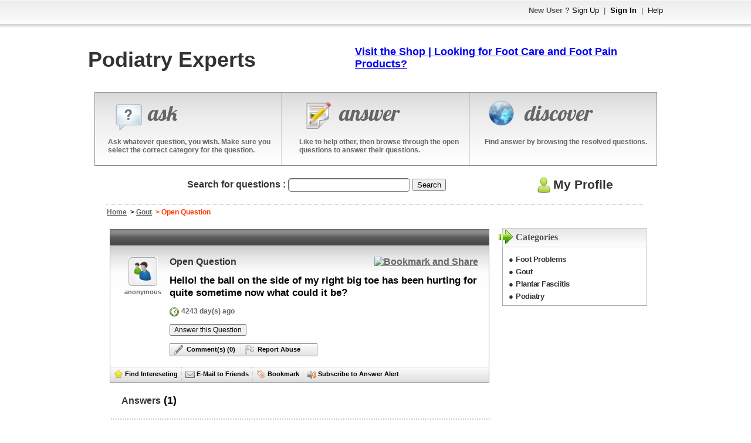

--- FILE ---
content_type: text/html; charset=utf-8
request_url: http://www.podiatryexperts.net/Gout/Hello-the-ball-on-the-side-of-my-right-big-toe-has-been-hurting-for-quite-sometime-now-what-could-it-be/_332
body_size: 12748
content:
<!DOCTYPE html PUBLIC "-//W3C//DTD XHTML 1.0 Transitional//EN" "http://www.w3.org/TR/xhtml1/DTD/xhtml1-transitional.dtd"><html>

<head>
    <title>Hello! the ball on the side of my right big toe has been hurting for quite sometime now what could i</title><meta name="description" content="" /><link href="/themes/theme_b.css" media="screen" rel="stylesheet" type="text/css" />
<link href="http://ajax.googleapis.com/ajax/libs/dojo/1.4/dijit/themes/tundra/tundra.css" media="screen" rel="stylesheet" type="text/css" />
<link href="/styles/socialconnect.css" media="screen" rel="stylesheet" type="text/css" /><script type="text/javascript" src="/scripts/jquery-1.7.1.min.js"></script>
<script type="text/javascript" src="/scripts/mootools.js"></script>
<script type="text/javascript" src="/scripts/default.js"></script><script type="text/javascript" src="http://ajax.googleapis.com/ajax/libs/dojo/1.4/dojo/dojo.xd.js" djConfig="parseOnLoad:true"></script></head>

<body class="tundra">
    <script type="text/javascript" src="/scripts/tooltip/wz_tooltip.js"></script>
    <div id="bdy">
	    <div id="maincontainer">
	        <div id="headercontainer">
	            <div id="topheader">
	           		<span style="float: left;">
                        	                                            	           		</span>
	           		<span style="float: right;">
	           				           				<strong>New User ?</strong> 
	           				<a href="/register">Sign Up</a> 
	           				&nbsp;|&nbsp; <a href="/login"><strong>Sign In</strong></a> 
	           				&nbsp;|&nbsp; <a href="/help">Help</a>
	           				           		</span>                    
	           		<div style="clear: both"></div>           		     
	            </div>
	            <div id="midheader" style="padding: 10px;">
	            	<div id="logocontainer">
	            		<!-- start# logo code -->
	            		<h1><b>Podiatry Experts</b></h1>	           			<!-- end# logo code -->
	           		</div>
	           			            	<div style="float: right; width: 525px;">
	            		<!--/*
  *
  * Aqua Platform Ad Management Asynchronous JS Tag
  * - Generated with Revive Adserver v3.2.1
  *
  */-->

<ins data-revive-zoneid="222" data-revive-id="5d3cba222eaaeee40162c5d04d22e1b8"></ins>
<script async src="//flow.aquaplatform.com/asyncjs.php"></script>
<b></br>
<a href="http://www.podiatryexperts.net/uapage/8">Visit the Shop | Looking for Foot Care and Foot Pain Products?</a>	            	</div>
	            		            	<div style="clear: both; font-size: 0pt;"></div>
	            </div>
	            <div id="botheader">
	            	<table style="width: 100%">
	            		<tr>
	            			<td style="width: 34%;" valign="top">
	            				<div class="botheaderpanel" action="askquestion">
	            					<div id="askimg"></div>            					
	            					<span class="displaytext">ask</span>
	            					<div style="clear: both"></div>
                                                                        
                                    <div class="botheaderpanelxtratext">
                                        Ask whatever question, you wish. Make sure you select the correct category for the question.
                                    </div>	            				
                                    	
	            				</div>
	            			</td>
	            			<td style="width: 33%;" valign="top">
	            				<div class="botheaderpanel" action="answerquestion">
	            					<div id="answerimg"></div>            					
	            					<span class="displaytext">answer</span>
	            					<div style="clear: both"></div>
                                                                        <div class="botheaderpanelxtratext">
                                        Like to help other, then browse through the open questions to answer their questions. 
                                    </div>	            					
                                    	            				</div>
	            			</td>
	            			<td style="width: 33%" valign="top">
	            				<div class="botheaderpanel" action="discover">
	            					<div id="discoverimg"></div>            					
	            					<span class="displaytext">discover</span>
	            					<div style="clear: both"></div>
                                                                        <div class="botheaderpanelxtratext">
                                        Find answer by browsing the resolved questions.
                                    </div>
                                    	            				</div>
	            			</td>
	            		</tr>
	            	</table>   	
	            </div>
	            <script type="text/javascript">
				<!--
					$$('div.botheaderpanel').each(function(el){
						el.addEvent('click', function(){
							switch($(this).getProperty('action')){
								case 'askquestion' : {
									                                    location.href = "/ask";
																		break;
								}
								case 'answerquestion' : {
																		location.href = '/category/All+Categories/0';
									break;
								}
								case 'discover' : {
									location.href = '/category/All+Categories/0/resolved';
									break;
								}
							}
						});
					});
									//-->
	            </script>                
	        </div>
	        <div id="bodycontainer">
				<div id="searchcontainer">
					<table style="width: 100%;" cellpadding="5" cellspacing="0">
						<tr>
							<td id="searchcontainer_leftpanel">
								<form id="searchfrm" method="get" style="margin: 0px; padding: 0px;" action="/search">
									<div id="searchicon" style="display: inline;">&nbsp;&nbsp;&nbsp;&nbsp;&nbsp;</div>
									<strong>Search for questions : </strong> 
									<input type="text" class="textbox highlight rtlallowed" name="searchcriteria" maxlength="255" />
									<button class="frmbttn" type="submit">Search</button>
								</form> 
							</td>
							<td id="searchcontainer_rightpanel" align="center">
								<a id="myprofilelink" href="/login">
                                                                                                            <img alt="" src="/themes/theme_b/myprofilelogo.png" border="0" style="vertical-align: middle; padding-bottom: 3px;" />My Profile                                </a>
							</td>
						</tr>					
					</table>				
				</div>
				<div id="pagecontent">
					<div id="navpanel">
	<a href="/">Home</a>
			&nbsp;&gt; <a href="/category/Gout/1">Gout</a>
		<span class="pagetitle">
	&nbsp;&gt; Open Question	</span>
</div>
<div id="adplaceholder6">
	<!--/*
  *
  * Aqua Platform Ad Management Asynchronous JS Tag
  * - Generated with Revive Adserver v3.2.1
  *
  */-->

<ins data-revive-zoneid="226" data-revive-id="5d3cba222eaaeee40162c5d04d22e1b8"></ins>
<script async src="//flow.aquaplatform.com/asyncjs.php"></script></div>
<div style="padding: 10px;">
	<div id="rightpanel2">
		
    <!-- START # category index -->
	<div class="categoryholder">
		<div id="categoryholder_header"></div>
		<div id="categoryholder_body">            
			<div class="titletext">
                <div class="titlebullet"></div>
                Categories            </div>
						<ul style="list-style: none; margin: 0px; padding: 0px; margin-left: 5px; margin-right: 3px;">
								<li class="categoryitem">
					<strong>&#x25cf;</strong> <a href="/category/Foot+Problems/4">Foot Problems</a>				
				</li>	
								<li class="categoryitem">
					<strong>&#x25cf;</strong> <a href="/category/Gout/1">Gout</a>				
				</li>	
								<li class="categoryitem">
					<strong>&#x25cf;</strong> <a href="/category/Plantar+Fasciitis/2">Plantar Fasciitis</a>				
				</li>	
								<li class="categoryitem">
					<strong>&#x25cf;</strong> <a href="/category/Podiatry/3">Podiatry</a>				
				</li>	
							</ul>
					</div>
		<div id="categoryholder_footer"></div>
	</div>
	<!-- END # category index -->
       		<div id="adplaceholder5"> 
    		<div class="fb-page" data-href="https://www.facebook.com/Podiatry-Experts-990956930960740/" data-width="200" data-height="240" data-small-header="true" data-adapt-container-width="true" data-hide-cover="false" data-show-facepile="true" data-show-posts="true"></div>
<!--/*
  *
  * Aqua Platform Ad Management Asynchronous JS Tag
  * - Generated with Revive Adserver v3.2.1
  *
  */-->

<ins data-revive-zoneid="223" data-revive-id="5d3cba222eaaeee40162c5d04d22e1b8"></ins>
<script async src="//flow.aquaplatform.com/asyncjs.php"></script>
<!--/*
  *
  * Aqua Platform Ad Management Asynchronous JS Tag
  * - Generated with Revive Adserver v3.2.1
  *
  */-->

<ins data-revive-zoneid="223" data-revive-id="5d3cba222eaaeee40162c5d04d22e1b8"></ins>
<script async src="//flow.aquaplatform.com/asyncjs.php"></script>
<!--/*
  *
  * Aqua Platform Ad Management Asynchronous JS Tag
  * - Generated with Revive Adserver v3.2.1
  *
  */-->

<ins data-revive-zoneid="223" data-revive-id="5d3cba222eaaeee40162c5d04d22e1b8"></ins>
<script async src="//flow.aquaplatform.com/asyncjs.php"></script>    	</div>
    	</div>
	<form id="frm" method="post">
		<input type="hidden" name="posted" value="1" />
		<input type="hidden" name="frmAction" id="frmAction" />
		<input type="hidden" name="ansid" id="ansid" />
		<div id="questionpanel">
            <div id="questionpanel_header"></div>
            <div id="questionpanel_body">
			    			    <table style="width: 100%">
				    <tr>
					    <td align="center" valign="top" style="width: 75px;">
						                                    <a href="/profile/anonymous">
                                    <img alt="" src="/themes/theme_b/defaultpic.png" style="border: solid 1px #fff;" border="0" />
                                <a>
						    	
						    <br />
						    <span style="font-size: 8pt;">anonymous</span>
					    </td>
					    <td align="left" valign="top" style="padding-left: 5px;">
						    <p style="color: #00b600; font-size: 12pt; margin-top: 0px;">
                                <span style="float: left;">
						            							            <span class="question_displaytext"><strong>Open Question</strong></span>
						                                                                                </span>
                                <span style="float: right;">
                                    <!-- AddThis Button BEGIN -->
                                    <a href="http://www.addthis.com/bookmark.php?v=250&pub=xa-4a5294c2200e3131" onmouseover="return addthis_open(this, '', '[URL]', 'Hello! the ball on the side of my right big toe has been hurting for quite sometime now what could it be?')" onmouseout="addthis_close()" onclick="return addthis_sendto()"><img src="http://s7.addthis.com/static/btn/lg-bookmark-en.gif" width="125" height="16" alt="Bookmark and Share" style="border:0"/></a><script type="text/javascript" src="http://s7.addthis.com/js/250/addthis_widget.js?pub=xa-4a5294c2200e3131"></script>
                                    <!-- AddThis Button END -->
                                </span>    
						    </p>
                            <div style="clear:both; font-size: 0px;"></div>
						    <h1 style="font-size: 13pt;">
							    <strong>Hello! the ball on the side of my right big toe has been hurting for quite sometime now what could it be?</strong>							                                
						    </h1>
                            						                                <p></p>                            
                                                                                    						    <p>
							    <img alt="" src="/images/clock.png" style="vertical-align: middle" /> <span class="postedon">4243 day(s) ago</span>
						    </p>
                                                                                                                    
        						    <p>
        							    							        
                                            <script type="text/javascript">
                                                Cookie.set('resumeurl', '/Gout/Hello-the-ball-on-the-side-of-my-right-big-toe-has-been-hurting-for-quite-sometime-now-what-could-it-be/_332', {path: ''});
                                            </script>
                                                                                                                                            <button class="frmbttn" type="button" onclick="answerquestion()">Answer this Question</button>
                                                <script type="text/javascript">
                                                //<!--
                                                    function answerquestion(){
                                                        if(confirm('Do you want to answer this question anonymously ?')){
                                                            location.href = '/answer/332';
                                                        }else{
                                                            location.href='/login';
                                                        } 
                                                    }
                                                //-->
                                                </script>
                                                                                            						
        							            						    </p>
                                                                        
                                                                                                                                                <div class="bars" onmouseover="Tip('Click to view all comments')" onmouseout="UnTip()">
                                <div class="qcomments" quesid="332" action="comments_question" style="width: 120px; text-align: left;">
                                    &nbsp;&nbsp;<img  alt="" src="/images/gcomment.png" style="vertical-align: middle;" />&nbsp;&nbsp;Comment(s)&nbsp;(<span quesid="332">0</span>)
                                </div>
                                <div class="reportabuse" qaid="332" action="reportabuse_question" style="border-left: dotted 1px #ccc; width: 120px; text-align: left;">
                                    &nbsp;&nbsp;<img alt="" src="/images/greportabuse.png" style="vertical-align: middle" />&nbsp;&nbsp;Report Abuse                                </div>
                            </div>                            
						    <div style="clear: both"></div>						
					    </td>
				    </tr>
			    </table>
			                </div>    
		</div>
		<div id="questionactionbar">
		    			<div action="login" style="border-right: dotted 1px #ccc;" tooltip="If you find this question intereseting, then click to rate.">&nbsp;&nbsp;<img alt="" src="/images/star.png" style="vertical-align: middle" /> Find Intereseting&nbsp;&nbsp;</div>
			<div action="login" style="border-right: dotted 1px #ccc;" tooltip="If you find this question interesting, then let your friends know about it also.">&nbsp;&nbsp;<img alt="" src="/images/email.png" style="vertical-align: middle" /> E-Mail to Friends&nbsp;&nbsp;</div>
			<div action="login" style="border-right: dotted 1px #ccc;" tooltip="Can access all bookmarked questions from My Profile">&nbsp;&nbsp;<img alt="" src="/images/bookmark.png" style="vertical-align: middle" /> Bookmark&nbsp;&nbsp;</div>
			<div action="login" tooltip="Informs you when an answer is posted for this question">&nbsp;&nbsp;<img alt="" src="/images/answeralert.png" style="vertical-align: middle" /> Subscribe to Answer Alert&nbsp;&nbsp;</div>        
		            
		</div>
        <div id="qcomments_container">
            <div id="qcomments_container_header">
                <span style="float: left;">
                    <a id="addqcommentlink" href="javascript: void(0);" onclick="addqcommentWidget.showDialog()"><img alt="" src="/images/bttn_add.png" style="vertical-align: middle;" border="0" /> Add Comment</a>
                </span>
                <span style="float: right;">
                    <a id="closeqcommentcontainer" href="javascript: void(0);" onclick="$('qcomments_container').setStyle('display','none')"><img alt="" src="/images/scancel.png" style="vertical-align: middle;" border="0" /> Close</a>
                </span>    
                <div style="clear: both;"></div>
            </div>  
                            <div style="padding: 15px; text-align: center;">
                    <span style="font-size: 9pt;"><strong>No comment(s) yet!</strong> &nbsp;&nbsp;&nbsp; Be the first to comment</span>
                </div>
                  
        </div>
		                			<div style="padding: 10px;">
    				<div style="padding: 10px;">
    					<span style="float: left">
                                                                                <span class="question_displaytext"><strong>Answers</strong></span> (1)
                                                        					</span>
    					<span style="float: right"></span>
    					<br />
    				</div>
    			</div>
    			    				<div class="answerpanel">
    					<table style="width: 100%">
    						<tr>
    							<td align="center" style="width: 75px;" valign="top">								
    								    									<a href="/profile/DocPod"><img alt="" src="/images/defaultpic.gif" style="border: solid 1px white;" border="0" /></a>
    								    								<br />
    								<span style="font-size: 8pt;">DocPod</span>			
    							</td>
    							<td align="left" style="padding-left: 10px; padding-top: 5px;" valign="top">
                                        								Hard to day with so little information. Best guess: sesamoiditis.    								<br /><br />
    								<img alt="" src="/images/clock.png" style="vertical-align: middle" /> <span class="answerpanel_postedon">Posted 4243 days ago</span>
    								<br /><br />                                
    								<div class="bars withrating">
    									<div class="thumbsup" ansid="382" action="thumbsup" style="width: 60px;">( <span class="thumbsup_count">0</span> ) <img alt="" src="/images/gthumbs_up.png" style="vertical-align: middle" /></div>
    									<div class="thumbsdown" ansid="382" action="thumbsdown" style="width: 60px; border-left: dotted 1px #ccc;">( <span class="thumbsdown_count">0</span> ) <img alt="" src="/images/gthumbs_down.png" style="vertical-align: middle" /></div> 
                                        <div class="addacomment" ansid="382" action="addanswercomment" style="width: 115px; border-left: dotted 1px #ccc; text-align: left;">&nbsp;&nbsp;<img alt="" src="/images/gcomment.png" style="vertical-align: middle;" />&nbsp;&nbsp;Comment(s) (<span ansid="382">0</span>)</div>
    									<div class="reportabuse" qaid="382" action="reportabuse_answer" style="border-left: dotted 1px #ccc;">&nbsp;<img alt="" src="/images/greportabuse.png" style="vertical-align: middle" />&nbsp;&nbsp;Report Abuse</div>							
    								</div>
    								<div style="clear: both"></div>                                
                                    <div class="acomments_container" ansid="382">
                                        <div style="padding: 3px; padding-left: 10px;">
                                            <span style="float: left; margin-right: 10px;">
                                                <a class="addacomment_link" href="javascript: void(0);" ansid="382"><img alt="" src="/images/bttn_add.png" style="vertical-align: middle;" width="12" border="0" /> Add Comment</a>
                                            </span>
                                            <span style="float: left; padding-left: 10px; border-left: dotted 1px #333;">
                                                <a class="hideacomment_link" href="javascript: void(0);" ansid="382"><img alt="" src="/images/scancel.png" style="vertical-align: middle;" border="0" /> Close</a>
                                            </span>
                                            <div style="clear: both"></div>
                                        </div>
                                                                                <div style="padding: 10px;">
                                            <strong>No comment(s) yet!</strong> Be the first to comment on this answer                                        </div>    
                                                                            </div>
                                    <br />
                                                                    
    								    							</td>
    						</tr>			
    					</table> 
    				</div>
    			            			</form>
		<div id="question_otherquestionpanel">
				<div style="padding: 5px; padding-left: 25px;"><strong><span class="question_displaytext">Other Open Questions in</span> Gout</strong></div>
				<div style="padding: 10px; font-size: 10pt;">
						<div style="padding: 2px;">
                <strong style="font-size: 11pt;">&#x00bb;</strong>
                 
                <a class="questionlink" href="/Gout/Severe-Swollen/Painful-Toe/_638">Severe Swollen/Painful Toe ?</a>
            </div>
						<div style="padding: 2px;">
                <strong style="font-size: 11pt;">&#x00bb;</strong>
                 
                <a class="questionlink" href="/Gout/for-someone-that-has-goutwill-their-uric-acid-levels-be-high-only-during-a-bout-of-gout-or-all-the-time/_535">for someone that has gout....will their uric acid levels be high only during a bout of gout... or all the time?</a>
            </div>
						<div style="padding: 2px;">
                <strong style="font-size: 11pt;">&#x00bb;</strong>
                 
                <a class="questionlink" href="/question/182/can-gout-affect-my-heel">can gout affect my heel. ?</a>
            </div>
						<div style="padding: 2px;">
                <strong style="font-size: 11pt;">&#x00bb;</strong>
                 
                <a class="questionlink" href="/question/Is_gout_making_my_heels_sore%253F_56">Is gout making my heels sore?</a>
            </div>
						<div style="padding: 2px;">
                <strong style="font-size: 11pt;">&#x00bb;</strong>
                 
                <a class="questionlink" href="/question/Please_take_ur_time_to_read_it_all%2521_I_REALLY_need_ur_help%2521%253F_16">Please take ur time to read it all! I REALLY need ur help!?</a>
            </div>
					</div>
	</div>
	</div>
<script type="text/javascript">
<!--
    Cookie.set('resumeurl', '/Gout/Hello-the-ball-on-the-side-of-my-right-big-toe-has-been-hurting-for-quite-sometime-now-what-could-it-be/_332', {path: ''});
     
	$$('button.bttn_selectbestanswer').each(function(el){
		el.addEvent('click', function(){
			if(confirm('Are you absolutely sure to select this as a best answer ? \n\nThis action cannot be reverted. So be absolutely sure before you continue. Moreover question would be automatically marked as resolved, after you select best answer.')){
				$('frmAction').value = 'selectbestanswer';
				$('ansid').value = $(this).getProperty('ansid');
				$('frm').submit();
			}	
		});
	});
	$$('div#questionactionbar div').each(function(el){
		el.addEvents({
			'mouseover' : function(){
				$(this).setStyle('background-image', "url(../images/barbackhover.png)");
				Tip($(this).getProperty('tooltip'));
			},
			'mouseout' : function(){
				$(this).setStyle('background', 'transparent');
				UnTip();
			},
			'click' : function(){
				switch($(this).getProperty('action')){
										case 'login' : {
						location.href = '/login';
						break;
					}
									}
			}	
		});
	});
	$$('div.reportabuse').each(function(el){
		el.addEvents({
			'mouseover' : function(){				
				var imgctrl = $E('img', el);
				imgctrl.src = '/images/reportabuse.png';
			},
			'mouseout' : function(){				
				var imgctrl = $E('img', el);
				imgctrl.src = '/images/greportabuse.png';
			},
			'click' : function(){
								location.href = '/login';
								
			}
		});
	});
    $$('div.qcomments').addEvents({
        'mouseover' : function(){
            this.getElement('img').src = '/images/comment.png';
        },     
        'mouseout' : function(){
            this.getElement('img').src = '/images/gcomment.png';
        },
        'click' : function(){            
            if($('qcomments_container').getStyle('display').toLowerCase() == 'none'){
                $('qcomments_container').setStyle('display', 'block'); 
                new Fx.Scroll(window).toElement($('qcomments_container'));
            }
        }    
    });
	$$('div.thumbsup').each(function(el){
		el.addEvents({
			'mouseover' : function(){
				var imgctrl = $E('img', el);
				imgctrl.src = '/images/thumbs_up.png';
			},
			'mouseout' : function(){
				var imgctrl = $E('img', el);
				imgctrl.src = '/images/gthumbs_up.png';
			},
			'click' : function(){
								location.href = '/login';
							}
		});	
	});
	$$('div.thumbsdown').each(function(el){
		el.addEvents({
			'mouseover' : function(){
				var imgctrl = $E('img', this);
				imgctrl.src = '/images/thumbs_down.png';
			},
			'mouseout' : function(){
				var imgctrl = $E('img', this);
				imgctrl.src = '/images/gthumbs_down.png';
			},
			'click' : function(){
								location.href = '/login';
					
			}
		});	
	});   
    
        $$('button.delanswer').each(function(el){
        el.addEvent('click', function(){
            if(!confirm('Are you sure to delete your answer ?\n\nPoints given on answering the question would be deducted from your total points.'))return;    
            var ansid = $(this).getProperty('ansid');
            var element = $(this);            
            var remotecall = new XHR({
                method: 'get',
                onRequest: function(){
                    codelibrary.screen.show();
                    codelibrary.loadtext.show('Please wait processing your request ...');
                },
                onSuccess: function(){
                    codelibrary.loadtext.hide();
                    try{
                        var response = Json.evaluate(remotecall.response.text);
                        if(response.sessionexpired){
                            alert('Your session has expired.');                                        
                            location.href = '/login';             
                        }else if(response.error){
                            alert(response.errormsg);
                            codelibrary.screen.hide();
                        }else{
                            alert('Successfully deleted your answer');
                            codelibrary.screen.hide();
                            (function(){
                                //removing the delete answer
                                while(element.hasClass('answerpanel') == false){
                                    element = element.getParent();    
                                } 
                                new Fx.Style(element, 'opacity', {duration: 500}).start(0).chain(function(){
                                    element.remove();           
                                });    
                            }).delay(1000);                         
                        }
                    }catch(excep){
                        alert('Request failed. Please re-try again.');
                        codelibrary.screen.hide();
                    }        
                },
                onFailure: function(){
                    codelibrary.loadtext.hide();
                    alert('Request failed. Please re-try again.');
                    codelibrary.screen.hide();
                }
            }).send('/default/main/deleteanswerhandler', 'ansid=' + ansid);
        })            
    });        
    function linkchecker(ctrl){ 
        /*var datatocheck = ctrl.value;
        //you can add more exceptions to array. 
        //All exceptions must be in lowercase. 
        //only add domain for exception, ie, without http:// or, www
        var exceptions = ["tutorteach.com", "tutoranswer.com"];
        var pattern = /\b(http:\/\/)?(www){0,1}[a-z\.-]*(com|net|org|us)(\/){0,1}[a-z0-9\+\.\?=&'",\!]*\b/ig;                                    
        if(pattern.test(datatocheck) == true){                                        
            var searchtext = datatocheck.match(pattern);
            for(excounter = 0; excounter < searchtext.length; excounter++){
                var exceptionfound = false;
                for(counter=0; counter < exceptions.length; counter++){
                    if(searchtext[excounter].indexOf(exceptions[counter]) != -1){
                        exceptionfound = true;
                        break;
                    }    
                }
                if(exceptionfound == false){
                    alert('You are not allowed to post any link reference in question or, answer.');                                        
                    ctrl.value = datatocheck.replace(searchtext[excounter], "");    
                    return true;
                }
            }
        }
        return false;*/
    }
        $('closeqcommentcontainer').addEvent('click', function(){
        $('qcomments_container').setStyle('display', 'none');
    });
    $$('div.addacomment').addEvents({
        'mouseover' : function(){
            $(this).getElement('img').src = '/images/comment.png';
            Tip('Click to view all comments');
        },
        'mouseout' : function(){
            $(this).getElement('img').src = '/images/gcomment.png';
            UnTip();
        },
        'click' : function(){            
            var ansid = $(this).getProperty('ansid');
            $$("div.addacomment[ansid='" + ansid + "']").setStyles({
                'background-color' : '#333',
                'color' : '#fff'    
            });             
            $$("div.acomments_container[ansid='" + ansid + "']").setStyle('display', 'block');       
            var container = $E("div.acomments_container[ansid='" + ansid + "']");
            //setting height for all object tag
            container.getElements("object").each(function(el){
                var width = el.offsetWidth;
                var height = 3/4*width;
                el.style.height = height + 'px';
                if(!window.ie){
                    //setting embed height too
                    var embedtag = el.getElement("embed");
                    height = embedtag.offsetWidth*(3/4);
                    embedtag.style.height = height + 'px';
                }  
            });                
        }
    });
    $$('a.addacomment_link').addEvents({
        'mouseover' : function(){Tip('Click to add new comment for the answer');},
        'mouseout' : function(){UnTip();},
        'click' : function(){
            var ansid = $(this).getProperty('ansid');
            $('addacommentcontainer').getElement("input[name='ansid']").value = ansid;
            addacommentWidget.showDialog();
        }
    });
    $$('a.hideacomment_link').addEvents({
        'mouseover' : function(){Tip('Click to hide the comments');},
        'mouseout' : function(){UnTip();}, 
        'click' : function(){
            var ansid = $(this).getProperty('ansid');
            $$("div.acomments_container[ansid='" + ansid + "']").setStyle('display', 'none');
            $$("div.addacomment[ansid='" + ansid + "']").setStyles({
               'background-color' : 'transparent',
               'color' : 'black' 
            });
        }
    });
        
    /*wiring the question comment flag buttons
    $$('img.qflagcommentbttn').each(function(el){
        el.addEvents({
            "mouseover" : function(){
                Tip('Click to report this comment for abuse');
                this.src = "/images/reportabuse.png";                    
            },
            "mouseout" : function(){
                UnTip();
                this.src = "/images/greportabuse.png";
            },
            "click" : function(){
                if(!confirm('Are you sure to report this comment for abuse ?')) return;
                var ctrl = $(this);
                var commentid = ctrl.getProperty("commentid");
                var ajaxcall = new XHR({
                    method: "get",
                    onRequest: function(){
                        ctrl.src = "/images/processings.gif";    
                    },
                    onSuccess: function(){
                        
                    },
                    onFailure: function(){
                        ctrl.src = "/images/greportabuse.png";
                        alert("Request failed. Please re-try again.");
                    }    
                }).send("/default/main/reportcommenthandler", "commentid=" + commentid + "&type=question");
            } 
        }); 
    });*/    
    //-->
</script>

<div id="editanswercontainer">
    <form id="editanswerfrm" method="post" onsubmit="return false;">
        <input type="hidden" id="editanswer_ansid" name="ansid" />
        <table style="width: 100%;">
            <tr>
                <td colspan="2" style="padding-bottom: 10px; color: #333; font-weight: bold; background: url(/images/border.gif) bottom repeat-x;"><img alt="" src="/images/bttn_edit.png" style="vertical-align: middle;" /> Edit your answer. Click save, when done.</td>
            </tr>                                                   
            <tr>
                <td align="left" style="width: 150px; padding-top: 5px;" valign="top"><span class="fieldheader">Question Title</span></td>
                <td align="left" style="padding-top: 5px;">Hello! the ball on the side of my right big toe has been hurting for quite sometime now what could it be?</td>
            </tr>
            <tr>
                <td align="left" valign="top"><span class="fieldheader">Your Answer</span></td>
            </tr>
            <tr>
                <td colspan="2" align="left">
                                        <div class="formattingtoolbarcontainer" style="text-align: left; width: 100%;">
    <div id="formattingtoolbar">
        <img class="formattingtoolbar_buttons" onclick="__GlobalVars.currentEditorInstance.buttons.FormatText.show(__GlobalVars.currentEditorInstance)" alt="" src="/images/toolbar/formattext.png" onmouseover="Tip('Format Text')" onmouseout="UnTip()" />&nbsp;&nbsp;|&nbsp;&nbsp;
        <img class="formattingtoolbar_buttons" onclick="__GlobalVars.currentEditorInstance.buttons.addLink.show(__GlobalVars.currentEditorInstance)" src="/images/toolbar/link.png" onmouseover="Tip('Add Link')" onmouseout="UnTip()" />&nbsp;
        <img class="formattingtoolbar_buttons" onclick="__GlobalVars.currentEditorInstance.buttons.addPhoto.show(__GlobalVars.currentEditorInstance)" src="/images/toolbar/photo.png" onmouseover="Tip('Add Photo')" onmouseout="UnTip()" />&nbsp;
        <img class="formattingtoolbar_buttons" onclick="__GlobalVars.currentEditorInstance.buttons.addVideo.show(__GlobalVars.currentEditorInstance)" src="/images/toolbar/video.png" onmouseover="Tip('Add YouTube Video')" onmouseout="UnTip()" />&nbsp;&nbsp;|&nbsp;&nbsp;
        <img class="formattingtoolbar_buttons smileybuttons" onclick="__GlobalVars.currentEditorInstance.buttons.addSimlely(__GlobalVars.currentEditorInstance, 'smile')" src="/images/emotions/smile.gif" onmouseover="Tip('SMILE : Insert this smiley')" onmouseout="UnTip()" />&nbsp;
        <img class="formattingtoolbar_buttons smileybuttons" onclick="__GlobalVars.currentEditorInstance.buttons.addSimlely(__GlobalVars.currentEditorInstance, 'biggrin')" src="/images/emotions/biggrin.gif" onmouseover="Tip('BIG GRIN : Insert this smiley')" onmouseout="UnTip()" />&nbsp;
        <img class="formattingtoolbar_buttons smileybuttons" onclick="__GlobalVars.currentEditorInstance.buttons.addSimlely(__GlobalVars.currentEditorInstance, 'lol')" src="/images/emotions/lol.gif" onmouseover="Tip('LOL : Insert this smiley')" onmouseout="UnTip()" />&nbsp;
        <img class="formattingtoolbar_buttons smileybuttons" onclick="__GlobalVars.currentEditorInstance.buttons.addSimlely(__GlobalVars.currentEditorInstance, 'sad')" src="/images/emotions/sad.gif" onmouseover="Tip('SAD : Insert this smiley')" onmouseout="UnTip()" />&nbsp;
        <img class="formattingtoolbar_buttons smileybuttons" onclick="__GlobalVars.currentEditorInstance.buttons.addSimlely(__GlobalVars.currentEditorInstance, 'sadno')" src="/images/emotions/sadno.gif" onmouseover="Tip('SAD : Insert this smiley')" onmouseout="UnTip()" />&nbsp;
        <img class="formattingtoolbar_buttons smileybuttons" onclick="__GlobalVars.currentEditorInstance.buttons.addSimlely(__GlobalVars.currentEditorInstance, 'bleh')" src="/images/emotions/bleh.gif" onmouseover="Tip('SAD NO : Insert this smiley')" onmouseout="UnTip()" />&nbsp;
        <img class="formattingtoolbar_buttons smileybuttons" onclick="__GlobalVars.currentEditorInstance.buttons.addSimlely(__GlobalVars.currentEditorInstance, 'happyyes')" src="/images/emotions/happyyes.gif" onmouseover="Tip('HAPPY YES : Insert this smiley')" onmouseout="UnTip()" />&nbsp;
        <img class="formattingtoolbar_buttons smileybuttons" onclick="__GlobalVars.currentEditorInstance.buttons.addSimlely(__GlobalVars.currentEditorInstance, 'happyno')" src="/images/emotions/happyno.gif" onmouseover="Tip('HAPPY NO : Insert this smiley')" onmouseout="UnTip()" />&nbsp;
        <img class="formattingtoolbar_buttons smileybuttons" onclick="__GlobalVars.currentEditorInstance.buttons.addSimlely(__GlobalVars.currentEditorInstance, 'unsure')" src="/images/emotions/unsure.gif" onmouseover="Tip('UNSURE : Insert this smiley')" onmouseout="UnTip()" />&nbsp;
        <img class="formattingtoolbar_buttons smileybuttons" onclick="__GlobalVars.currentEditorInstance.buttons.addSimlely(__GlobalVars.currentEditorInstance, 'cool')" src="/images/emotions/cool.gif" onmouseover="Tip('COOL : Insert this smiley')" onmouseout="UnTip()" />&nbsp;
        <img class="formattingtoolbar_buttons smileybuttons" onclick="__GlobalVars.currentEditorInstance.buttons.addSimlely(__GlobalVars.currentEditorInstance, 'mad')" src="/images/emotions/mad.gif" onmouseover="Tip('MAD : Insert this smiley')" onmouseout="UnTip()" />&nbsp;
        <img class="formattingtoolbar_buttons smileybuttons" onclick="__GlobalVars.currentEditorInstance.buttons.addSimlely(__GlobalVars.currentEditorInstance, 'wink')" src="/images/emotions/wink.gif" onmouseover="Tip('WINK : Insert this smiley')" onmouseout="UnTip()" />&nbsp;
        <img class="formattingtoolbar_buttons smileybuttons" onclick="__GlobalVars.currentEditorInstance.buttons.addSimlely(__GlobalVars.currentEditorInstance, 'sweat')" src="/images/emotions/sweat.gif" onmouseover="Tip('SWEAT : Insert this smiley')" onmouseout="UnTip()" />&nbsp;
    </div>
    <div actioncontainer="formattext" class="formattingtoolbaractioncontainer" style="display: block;">
        <div style="float: right;"><img alt="" src="/images/scancel.png" style="cursor: pointer;" onclick="__GlobalVars.currentEditorInstance.buttons.FormatText.hide(__GlobalVars.currentEditorInstance)" onmouseover="Tip('Click to close')" onmouseout="UnTip()" /></div>
        <img class="formattext_buttons" onclick="__GlobalVars.currentEditorInstance.buttons.FormatText.makeBold(__GlobalVars.currentEditorInstance)" alt="bold" src="/images/toolbar/bold.png" onmouseover="Tip('Bold Text')" onmouseout="UnTip()" />&nbsp;
        <img class="formattext_buttons" onclick="__GlobalVars.currentEditorInstance.buttons.FormatText.makeItalic(__GlobalVars.currentEditorInstance)" alt="italic" src="/images/toolbar/italic.png" onmouseover="Tip('Italic Text')" onmouseout="UnTip()" />&nbsp;
        <img class="formattext_buttons" onclick="__GlobalVars.currentEditorInstance.buttons.FormatText.makeUnderline(__GlobalVars.currentEditorInstance)" alt="underline" src="/images/toolbar/underline.png" onmouseover="Tip('Underline Text')" onmouseout="UnTip()" />&nbsp;
        <img class="formattext_buttons" onclick="__GlobalVars.currentEditorInstance.buttons.FormatText.makeStrike(__GlobalVars.currentEditorInstance)" alt="strike" src="/images/toolbar/strike.png" onmouseover="Tip('Strike Text')" onmouseout="UnTip()" />&nbsp;&nbsp;&nbsp;&nbsp;&nbsp;&nbsp;
        <img class="formattext_buttons" onclick="__GlobalVars.currentEditorInstance.buttons.FormatText.makeBigger(__GlobalVars.currentEditorInstance)" alt="big" src="/images/toolbar/biggertext.png" onmouseover="Tip('Bigger Text')" onmouseout="UnTip()" />&nbsp;
        <img class="formattext_buttons" onclick="__GlobalVars.currentEditorInstance.buttons.FormatText.makeSmall(__GlobalVars.currentEditorInstance)" alt="small" src="/images/toolbar/smalltext.png" onmouseover="Tip('Smaller Text')" onmouseout="UnTip()" />&nbsp;&nbsp;&nbsp;&nbsp;&nbsp;&nbsp;
        <img class="formattext_buttons" onclick="__GlobalVars.currentEditorInstance.buttons.FormatText.makeSuperscript(__GlobalVars.currentEditorInstance)" alt="superscript" src="/images/toolbar/superscript.png" onmouseover="Tip('Superscript Text')" onmouseout="UnTip()" />&nbsp;
        <img class="formattext_buttons" onclick="__GlobalVars.currentEditorInstance.buttons.FormatText.makeSubscript(__GlobalVars.currentEditorInstance)" alt="subscript" src="/images/toolbar/subscript.png" onmouseover="Tip('Subscript Text')" onmouseout="UnTip()" />&nbsp;
        <div style="clear: both;"></div>
    </div>
    <div actioncontainer="addlink" class="formattingtoolbaractioncontainer">
        <table style="width: 100%;" cellpadding="5">
            <tr>
                <td colspan="3" align="left" style="border-bottom: dotted 1px #aaa; padding: 5px;">
                    <img alt="" src="/images/toolbar/link.png" style="vertical-align: middle;" />&nbsp;
                    <em>
                        Allows to add a link.
                                            </em>
                </td>
            </tr>
            <tr>
                <td align="left" style="width: 60px;" valign="top"><strong>Caption</strong></td>
                <td align="center" style="width: 5px;" valign="top"><strong>:</strong></td>
                <td align="left">
                    <input class="" name="linkcaption" type="text" style="width: 95%;" />
                </td>
            </tr>
            <tr>
                <td align="left" style="width: 60px;" valign="top"><strong>Link URL</strong></td>
                <td align="center" style="width: 5px;" valign="top"><strong>:</strong></td>
                <td align="left">
                    <input name="linkurl" type="text" style="width: 95%;" /><br />
                    <em>( Must starts with "http://" )</em>
                </td>
            </tr>
            <tr>
                <td align="right" colspan="3" style="border-top: dotted 1px #aaa; padding-top: 10px;">
                    <a href="javascript:void(0);" onclick="__GlobalVars.currentEditorInstance.buttons.addLink.add(__GlobalVars.currentEditorInstance)"><img alt="" src="/images/sok.png" style="border: none; vertical-align: middle;" /> Add</a>&nbsp;&nbsp;|&nbsp;&nbsp;<a href="javascript:void(0);" onclick="__GlobalVars.currentEditorInstance.buttons.addLink.hide(__GlobalVars.currentEditorInstance)"><img alt="" src="/images/scancel.png" style="border: none; vertical-align: middle;" /> Cancel</a>
                </td>
            </tr>
        </table>
    </div>
    <div actioncontainer="addphoto" class="formattingtoolbaractioncontainer">
        <table style="width: 100%" cellpadding="5">
            <tr>
                <td colspan="3" align="left" style="border-bottom: dotted 1px #aaa; padding: 5px;">
                    <img alt="" src="/images/toolbar/photo.png" style="vertical-align: middle;" />&nbsp;
                    <em>Allow to insert an image. Must be among the following file types - *.jpg, *.gif, *.png &amp; *.bmp.</em>
                </td>
            </tr>
            <tr>
                <td align="left" style="width: 60px;" valign="top"><strong>Image Url</strong></td>
                <td align="center" style="width: 5px;" valign="top"><strong>:</strong></td>
                <td align="left">
                    <input name="imageurl" type="text" class="textbox" style="width: 80%;" />&nbsp;
                                        <br />
                    <em>( Image url must always starts with " http:// " )</em> 
                </td>  
            </tr>
            <tr>
                <td align="left" style="width: 60px;" valign="top"><strong>Width</strong></td>
                <td align="center" style="width: 5px;" valign="top"><strong>:</strong></td>
                <td align="left">
                    <input name="imagewidth" type="text" class="textbox" style="width: 35px; text-align: center;" value="0" /> pixels<br /> 
                    <em>( Must not be greater than 450px. Enter 0px for no resize )</em>
                </td>  
            </tr>
            <tr>
                <td align="right" colspan="3" style="border-top: dotted 1px #aaa; padding-top: 10px;">
                    <a href="javascript:void(0);" onclick="__GlobalVars.currentEditorInstance.buttons.addPhoto.add(__GlobalVars.currentEditorInstance)"><img alt="" src="/images/sok.png" style="border: none; vertical-align: middle;" /> Add</a>&nbsp;&nbsp;|&nbsp;&nbsp;<a href="javascript:void(0);" onclick="__GlobalVars.currentEditorInstance.buttons.addPhoto.hide(__GlobalVars.currentEditorInstance)"><img alt="" src="/images/scancel.png" style="border: none; vertical-align: middle;" /> Cancel</a>
                </td>
            </tr>
        </table> 
    </div>
    <div actioncontainer="addvideo" class="formattingtoolbaractioncontainer">
        <table style="width: 100%;" cellpadding="5">
            <tr>
                 <td colspan="3" align="left" style="border-bottom: dotted 1px #aaa; padding: 5px;">
                    <img alt="" src="/images/toolbar/video.png" style="vertical-align: middle;" />&nbsp;
                    <em>Allow to insert YouTube video. Insert the video embed code.</em>
                </td>
            </tr>
            <tr>
                <td align="left" style="width: 75px;" valign="top"><strong>Embed Code</strong></td>
                <td align="center" style="width: 5px;" valign="top"><strong>:</strong></td>
                <td align="left">
                    <textarea name="youtubevideo" style="width: 95%; height: 75px;"></textarea> 
                </td>  
            </tr>
            <tr>
                <td align="right" colspan="3" style="border-top: dotted 1px #aaa; padding-top: 10px;">
                    <a href="javascript:void(0);" onclick="__GlobalVars.currentEditorInstance.buttons.addVideo.add(__GlobalVars.currentEditorInstance)"><img alt="" src="/images/sok.png" style="border: none; vertical-align: middle;" /> Add</a>&nbsp;&nbsp;|&nbsp;&nbsp;<a href="javascript:void(0);" onclick="__GlobalVars.currentEditorInstance.buttons.addVideo.hide(__GlobalVars.currentEditorInstance)"><img alt="" src="/images/scancel.png" style="border: none; vertical-align: middle;" /> Cancel</a>
                </td>
            </tr>
        </table>     
    </div>
</div>
<textarea name="answer" class="_qaeditor highlight rtlallowed textbox" style="font-size: 13px; height: 200px;"></textarea>
<script type="text/javascript">
//<!--
    $('editanswercontainer').getElement('._qaeditor').addEvent('keyup', function(){
        if(this.value.length <= 5000)
            $('editanswercontainer').getElement('._charcount').setHTML(this.value.length);
        else
            this.value = this.value.toString().substr(0, 5000);
    });
//-->
</script>
<div style="padding: 3px; font-size: 8pt;">
    <span style="float: left;">
        <strong>Max Allowed Characters:</strong> 5000
    </span>
    <span style="float: right;">
        <strong>Current Character Count:</strong> <span class="_charcount">0</span>
    </span>
    <div style="clear: both;"></div>
</div>                </td>    
            </tr>                                                   
            <tr>
                <td align="right" colspan="2" style=" padding-top: 10px; background: url(/images/border.gif) top repeat-x;">
                    <button class="frmbttn" onclick="saveanswer()" type="submit"><img alt="" src="/images/ok.png" style="vertical-align: middle" /> Save</button>
                    <button id="bttn_canceleditanswer" class="frmbttn" type="button"><img alt="" src="/images/cancel.png" style="vertical-align: middle" /> Cancel</button>
                </td>
            </tr>
        </table>
    </form>
    <script type="text/javascript">
    <!--
    
        $$('button.editanswer').each(function(el){
            el.addEvent('click', function(){
                var ansid = $(this).getProperty('ansid');
                //loading the answer for editing
                var remotecall = new XHR({
                    method: 'get',
                    onRequest: function(){
                        codelibrary.screen.show();
                        codelibrary.loadtext.show('Please wait loading answer for editing ...');
                    },
                    onSuccess: function(){
                        codelibrary.loadtext.hide();
                        try{
                            var response = Json.evaluate(remotecall.response.text);
                            if(response.sessionexpired){
                                alert('Your session has expired.');                                        
                                location.href = '/login';        
                            }else if(response.error){
                                alert(response.errormsg);
                                codelibrary.screen.hide();
                            }else{
                                var dialog = $('editanswercontainer');
                                document.body.appendChild(dialog);
                                dialog.setStyles({
                                    'left' : (window.getWidth() - 500) / 2,
                                    'display' : 'block'                                                            
                                });    
                                dialog.setStyle('top',(window.getScrollTop() + ((window.getHeight() - dialog.offsetHeight) / 4)));
                                $('editanswercontainer').getElement('._qaeditor').setHTML(response.answer);
                                $('editanswercontainer').getElement('._charcount').setHTML(response.answer.toString().length);
                                $('editanswercontainer').getElement('._qaeditor').focus();
                                $('editanswer_ansid').value = ansid;
                                __GlobalVars.currentEditorInstance = new QAEditor($('editanswercontainer'));
                            }                            
                        }catch(excep){
                            alert('Failed to load the answer. Please re-try again.');
                            codelibrary.screen.hide();
                        }
                    },
                    onFailure: function(){
                        codelibrary.loadtext.hide();
                        alert('Failed to load the answer. Please re-try again.');
                        codelibrary.screen.hide();
                    }                    
                }).send('/default/main/loadanswerhandler', 'ansid=' + ansid);    
            });
        });
    
        $('editanswercontainer').addEvent('keyup', function(event){
            var ev = new Event(event);
            if(ev.key == 'esc'){
                $('bttn_canceleditanswer').click();
            }
        });
        $('bttn_canceleditanswer').addEvent('click', function(){
            __GlobalVars.currentEditorInstance = null;
            var dialog = $('editanswercontainer');
            new Fx.Style(dialog, 'opacity', {duration: 500}).start(0).chain(function(){
                dialog.setStyles({
                    'display' : 'none',
                    'opacity' : 1
                });    
                codelibrary.screen.hide();
            });    
        });
        function saveanswer(){
            if(!confirm('Are you sure to save ?')) return;
            var dialog = $('editanswercontainer');
            var remotecall = new XHR({
                method: 'post',
                onRequest: function(){
                    dialog.setStyle('display', 'none');
                    codelibrary.loadtext.show('Please wait processing your request ...');    
                },
                onSuccess: function(){
                    try{
                        var response = Json.evaluate(remotecall.response.text);
                        if(response.sessionexpired){
                            alert('Your session has expired.');                                        
                            location.href = '/login';    
                        }else if(response.error){
                            alert(response.errormsg);
                            dialog.setStyle("display", "block");
                        }else{
                            alert("Answer successfully saved.");
                            location.href = location.href;
                        }
                    }catch(excep){
                        codelibrary.loadtext.hide();
                        alert('Request failed. Please re-try again.');
                        dialog.setStyle('display', 'block');
                    }
                },
                onFailure: function(){
                    codelibrary.loadtext.hide();
                    alert('Request failed. Please re-try again.');
                    dialog.setStyle('display', 'block');
                }
            }).send('/default/main/saveanswerhandler', $('editanswerfrm').toQueryString()); 
        }    
    //-->
    </script>
</div>    
<div id="addqcommentcontainer">
    <form id="addcommentfrm" method="post" onsubmit="return false;">
        <input type="hidden" name="quesid" value="332" />
        <table style="width: 100%;">
            <tr>
                <td align="left" style="padding-bottom: 5px; background-image: url('/images/border.gif'); background-position: bottom; background-repeat: repeat-x;">
                    <img alt="" src="/images/comment.png" style="vertical-align: middle;" /> &nbsp;&nbsp;<strong>Your comment on this question</strong>
                </td>
            </tr>
            <tr>    
                <td align="center" style="padding-top: 3px; padding-bottom: 10px; background-image: url('/images/border.gif'); background-position: bottom; background-repeat: repeat-x;">
                                        <div class="formattingtoolbarcontainer" style="text-align: left; width: 100%;">
    <div id="formattingtoolbar">
        <img class="formattingtoolbar_buttons" onclick="__GlobalVars.currentEditorInstance.buttons.FormatText.show(__GlobalVars.currentEditorInstance)" alt="" src="/images/toolbar/formattext.png" onmouseover="Tip('Format Text')" onmouseout="UnTip()" />&nbsp;&nbsp;|&nbsp;&nbsp;
        <img class="formattingtoolbar_buttons" onclick="__GlobalVars.currentEditorInstance.buttons.addLink.show(__GlobalVars.currentEditorInstance)" src="/images/toolbar/link.png" onmouseover="Tip('Add Link')" onmouseout="UnTip()" />&nbsp;
        <img class="formattingtoolbar_buttons" onclick="__GlobalVars.currentEditorInstance.buttons.addPhoto.show(__GlobalVars.currentEditorInstance)" src="/images/toolbar/photo.png" onmouseover="Tip('Add Photo')" onmouseout="UnTip()" />&nbsp;
        <img class="formattingtoolbar_buttons" onclick="__GlobalVars.currentEditorInstance.buttons.addVideo.show(__GlobalVars.currentEditorInstance)" src="/images/toolbar/video.png" onmouseover="Tip('Add YouTube Video')" onmouseout="UnTip()" />&nbsp;&nbsp;|&nbsp;&nbsp;
        <img class="formattingtoolbar_buttons smileybuttons" onclick="__GlobalVars.currentEditorInstance.buttons.addSimlely(__GlobalVars.currentEditorInstance, 'smile')" src="/images/emotions/smile.gif" onmouseover="Tip('SMILE : Insert this smiley')" onmouseout="UnTip()" />&nbsp;
        <img class="formattingtoolbar_buttons smileybuttons" onclick="__GlobalVars.currentEditorInstance.buttons.addSimlely(__GlobalVars.currentEditorInstance, 'biggrin')" src="/images/emotions/biggrin.gif" onmouseover="Tip('BIG GRIN : Insert this smiley')" onmouseout="UnTip()" />&nbsp;
        <img class="formattingtoolbar_buttons smileybuttons" onclick="__GlobalVars.currentEditorInstance.buttons.addSimlely(__GlobalVars.currentEditorInstance, 'lol')" src="/images/emotions/lol.gif" onmouseover="Tip('LOL : Insert this smiley')" onmouseout="UnTip()" />&nbsp;
        <img class="formattingtoolbar_buttons smileybuttons" onclick="__GlobalVars.currentEditorInstance.buttons.addSimlely(__GlobalVars.currentEditorInstance, 'sad')" src="/images/emotions/sad.gif" onmouseover="Tip('SAD : Insert this smiley')" onmouseout="UnTip()" />&nbsp;
        <img class="formattingtoolbar_buttons smileybuttons" onclick="__GlobalVars.currentEditorInstance.buttons.addSimlely(__GlobalVars.currentEditorInstance, 'sadno')" src="/images/emotions/sadno.gif" onmouseover="Tip('SAD : Insert this smiley')" onmouseout="UnTip()" />&nbsp;
        <img class="formattingtoolbar_buttons smileybuttons" onclick="__GlobalVars.currentEditorInstance.buttons.addSimlely(__GlobalVars.currentEditorInstance, 'bleh')" src="/images/emotions/bleh.gif" onmouseover="Tip('SAD NO : Insert this smiley')" onmouseout="UnTip()" />&nbsp;
        <img class="formattingtoolbar_buttons smileybuttons" onclick="__GlobalVars.currentEditorInstance.buttons.addSimlely(__GlobalVars.currentEditorInstance, 'happyyes')" src="/images/emotions/happyyes.gif" onmouseover="Tip('HAPPY YES : Insert this smiley')" onmouseout="UnTip()" />&nbsp;
        <img class="formattingtoolbar_buttons smileybuttons" onclick="__GlobalVars.currentEditorInstance.buttons.addSimlely(__GlobalVars.currentEditorInstance, 'happyno')" src="/images/emotions/happyno.gif" onmouseover="Tip('HAPPY NO : Insert this smiley')" onmouseout="UnTip()" />&nbsp;
        <img class="formattingtoolbar_buttons smileybuttons" onclick="__GlobalVars.currentEditorInstance.buttons.addSimlely(__GlobalVars.currentEditorInstance, 'unsure')" src="/images/emotions/unsure.gif" onmouseover="Tip('UNSURE : Insert this smiley')" onmouseout="UnTip()" />&nbsp;
        <img class="formattingtoolbar_buttons smileybuttons" onclick="__GlobalVars.currentEditorInstance.buttons.addSimlely(__GlobalVars.currentEditorInstance, 'cool')" src="/images/emotions/cool.gif" onmouseover="Tip('COOL : Insert this smiley')" onmouseout="UnTip()" />&nbsp;
        <img class="formattingtoolbar_buttons smileybuttons" onclick="__GlobalVars.currentEditorInstance.buttons.addSimlely(__GlobalVars.currentEditorInstance, 'mad')" src="/images/emotions/mad.gif" onmouseover="Tip('MAD : Insert this smiley')" onmouseout="UnTip()" />&nbsp;
        <img class="formattingtoolbar_buttons smileybuttons" onclick="__GlobalVars.currentEditorInstance.buttons.addSimlely(__GlobalVars.currentEditorInstance, 'wink')" src="/images/emotions/wink.gif" onmouseover="Tip('WINK : Insert this smiley')" onmouseout="UnTip()" />&nbsp;
        <img class="formattingtoolbar_buttons smileybuttons" onclick="__GlobalVars.currentEditorInstance.buttons.addSimlely(__GlobalVars.currentEditorInstance, 'sweat')" src="/images/emotions/sweat.gif" onmouseover="Tip('SWEAT : Insert this smiley')" onmouseout="UnTip()" />&nbsp;
    </div>
    <div actioncontainer="formattext" class="formattingtoolbaractioncontainer" style="display: block;">
        <div style="float: right;"><img alt="" src="/images/scancel.png" style="cursor: pointer;" onclick="__GlobalVars.currentEditorInstance.buttons.FormatText.hide(__GlobalVars.currentEditorInstance)" onmouseover="Tip('Click to close')" onmouseout="UnTip()" /></div>
        <img class="formattext_buttons" onclick="__GlobalVars.currentEditorInstance.buttons.FormatText.makeBold(__GlobalVars.currentEditorInstance)" alt="bold" src="/images/toolbar/bold.png" onmouseover="Tip('Bold Text')" onmouseout="UnTip()" />&nbsp;
        <img class="formattext_buttons" onclick="__GlobalVars.currentEditorInstance.buttons.FormatText.makeItalic(__GlobalVars.currentEditorInstance)" alt="italic" src="/images/toolbar/italic.png" onmouseover="Tip('Italic Text')" onmouseout="UnTip()" />&nbsp;
        <img class="formattext_buttons" onclick="__GlobalVars.currentEditorInstance.buttons.FormatText.makeUnderline(__GlobalVars.currentEditorInstance)" alt="underline" src="/images/toolbar/underline.png" onmouseover="Tip('Underline Text')" onmouseout="UnTip()" />&nbsp;
        <img class="formattext_buttons" onclick="__GlobalVars.currentEditorInstance.buttons.FormatText.makeStrike(__GlobalVars.currentEditorInstance)" alt="strike" src="/images/toolbar/strike.png" onmouseover="Tip('Strike Text')" onmouseout="UnTip()" />&nbsp;&nbsp;&nbsp;&nbsp;&nbsp;&nbsp;
        <img class="formattext_buttons" onclick="__GlobalVars.currentEditorInstance.buttons.FormatText.makeBigger(__GlobalVars.currentEditorInstance)" alt="big" src="/images/toolbar/biggertext.png" onmouseover="Tip('Bigger Text')" onmouseout="UnTip()" />&nbsp;
        <img class="formattext_buttons" onclick="__GlobalVars.currentEditorInstance.buttons.FormatText.makeSmall(__GlobalVars.currentEditorInstance)" alt="small" src="/images/toolbar/smalltext.png" onmouseover="Tip('Smaller Text')" onmouseout="UnTip()" />&nbsp;&nbsp;&nbsp;&nbsp;&nbsp;&nbsp;
        <img class="formattext_buttons" onclick="__GlobalVars.currentEditorInstance.buttons.FormatText.makeSuperscript(__GlobalVars.currentEditorInstance)" alt="superscript" src="/images/toolbar/superscript.png" onmouseover="Tip('Superscript Text')" onmouseout="UnTip()" />&nbsp;
        <img class="formattext_buttons" onclick="__GlobalVars.currentEditorInstance.buttons.FormatText.makeSubscript(__GlobalVars.currentEditorInstance)" alt="subscript" src="/images/toolbar/subscript.png" onmouseover="Tip('Subscript Text')" onmouseout="UnTip()" />&nbsp;
        <div style="clear: both;"></div>
    </div>
    <div actioncontainer="addlink" class="formattingtoolbaractioncontainer">
        <table style="width: 100%;" cellpadding="5">
            <tr>
                <td colspan="3" align="left" style="border-bottom: dotted 1px #aaa; padding: 5px;">
                    <img alt="" src="/images/toolbar/link.png" style="vertical-align: middle;" />&nbsp;
                    <em>
                        Allows to add a link.
                                            </em>
                </td>
            </tr>
            <tr>
                <td align="left" style="width: 60px;" valign="top"><strong>Caption</strong></td>
                <td align="center" style="width: 5px;" valign="top"><strong>:</strong></td>
                <td align="left">
                    <input class="" name="linkcaption" type="text" style="width: 95%;" />
                </td>
            </tr>
            <tr>
                <td align="left" style="width: 60px;" valign="top"><strong>Link URL</strong></td>
                <td align="center" style="width: 5px;" valign="top"><strong>:</strong></td>
                <td align="left">
                    <input name="linkurl" type="text" style="width: 95%;" /><br />
                    <em>( Must starts with "http://" )</em>
                </td>
            </tr>
            <tr>
                <td align="right" colspan="3" style="border-top: dotted 1px #aaa; padding-top: 10px;">
                    <a href="javascript:void(0);" onclick="__GlobalVars.currentEditorInstance.buttons.addLink.add(__GlobalVars.currentEditorInstance)"><img alt="" src="/images/sok.png" style="border: none; vertical-align: middle;" /> Add</a>&nbsp;&nbsp;|&nbsp;&nbsp;<a href="javascript:void(0);" onclick="__GlobalVars.currentEditorInstance.buttons.addLink.hide(__GlobalVars.currentEditorInstance)"><img alt="" src="/images/scancel.png" style="border: none; vertical-align: middle;" /> Cancel</a>
                </td>
            </tr>
        </table>
    </div>
    <div actioncontainer="addphoto" class="formattingtoolbaractioncontainer">
        <table style="width: 100%" cellpadding="5">
            <tr>
                <td colspan="3" align="left" style="border-bottom: dotted 1px #aaa; padding: 5px;">
                    <img alt="" src="/images/toolbar/photo.png" style="vertical-align: middle;" />&nbsp;
                    <em>Allow to insert an image. Must be among the following file types - *.jpg, *.gif, *.png &amp; *.bmp.</em>
                </td>
            </tr>
            <tr>
                <td align="left" style="width: 60px;" valign="top"><strong>Image Url</strong></td>
                <td align="center" style="width: 5px;" valign="top"><strong>:</strong></td>
                <td align="left">
                    <input name="imageurl" type="text" class="textbox" style="width: 80%;" />&nbsp;
                                        <br />
                    <em>( Image url must always starts with " http:// " )</em> 
                </td>  
            </tr>
            <tr>
                <td align="left" style="width: 60px;" valign="top"><strong>Width</strong></td>
                <td align="center" style="width: 5px;" valign="top"><strong>:</strong></td>
                <td align="left">
                    <input name="imagewidth" type="text" class="textbox" style="width: 35px; text-align: center;" value="0" /> pixels<br /> 
                    <em>( Must not be greater than 450px. Enter 0px for no resize )</em>
                </td>  
            </tr>
            <tr>
                <td align="right" colspan="3" style="border-top: dotted 1px #aaa; padding-top: 10px;">
                    <a href="javascript:void(0);" onclick="__GlobalVars.currentEditorInstance.buttons.addPhoto.add(__GlobalVars.currentEditorInstance)"><img alt="" src="/images/sok.png" style="border: none; vertical-align: middle;" /> Add</a>&nbsp;&nbsp;|&nbsp;&nbsp;<a href="javascript:void(0);" onclick="__GlobalVars.currentEditorInstance.buttons.addPhoto.hide(__GlobalVars.currentEditorInstance)"><img alt="" src="/images/scancel.png" style="border: none; vertical-align: middle;" /> Cancel</a>
                </td>
            </tr>
        </table> 
    </div>
    <div actioncontainer="addvideo" class="formattingtoolbaractioncontainer">
        <table style="width: 100%;" cellpadding="5">
            <tr>
                 <td colspan="3" align="left" style="border-bottom: dotted 1px #aaa; padding: 5px;">
                    <img alt="" src="/images/toolbar/video.png" style="vertical-align: middle;" />&nbsp;
                    <em>Allow to insert YouTube video. Insert the video embed code.</em>
                </td>
            </tr>
            <tr>
                <td align="left" style="width: 75px;" valign="top"><strong>Embed Code</strong></td>
                <td align="center" style="width: 5px;" valign="top"><strong>:</strong></td>
                <td align="left">
                    <textarea name="youtubevideo" style="width: 95%; height: 75px;"></textarea> 
                </td>  
            </tr>
            <tr>
                <td align="right" colspan="3" style="border-top: dotted 1px #aaa; padding-top: 10px;">
                    <a href="javascript:void(0);" onclick="__GlobalVars.currentEditorInstance.buttons.addVideo.add(__GlobalVars.currentEditorInstance)"><img alt="" src="/images/sok.png" style="border: none; vertical-align: middle;" /> Add</a>&nbsp;&nbsp;|&nbsp;&nbsp;<a href="javascript:void(0);" onclick="__GlobalVars.currentEditorInstance.buttons.addVideo.hide(__GlobalVars.currentEditorInstance)"><img alt="" src="/images/scancel.png" style="border: none; vertical-align: middle;" /> Cancel</a>
                </td>
            </tr>
        </table>     
    </div>
</div>
<textarea name="comment" class="_qaeditor highlight rtlallowed textbox" style="font-size: 13px; height: 150px;"></textarea>
<script type="text/javascript">
//<!--
    $('addqcommentcontainer').getElement('._qaeditor').addEvent('keyup', function(){
        if(this.value.length <= 5000)
            $('addqcommentcontainer').getElement('._charcount').setHTML(this.value.length);
        else
            this.value = this.value.toString().substr(0, 5000);
    });
//-->
</script>
<div style="padding: 3px; font-size: 8pt;">
    <span style="float: left;">
        <strong>Max Allowed Characters:</strong> 5000
    </span>
    <span style="float: right;">
        <strong>Current Character Count:</strong> <span class="_charcount">0</span>
    </span>
    <div style="clear: both;"></div>
</div>                </td>
            </tr>
            <tr>
                <td align="right" style="padding-top: 3px; font-size: 9pt;">
                    <button onclick="addqcommentWidget.save()" type="button"><img alt="" src="/images/ok.png" style="vertical-align: middle;" /> Add</button>
                    <button onclick="addqcommentWidget.cancel()" type="button"><img alt="" src="/images/cancel.png" style="vertical-align: middle;" /> Cancel</button>
                </td>
            </tr>
        </table>            
    </form>
    <script type="text/javascript">
    <!--
        addqcommentWidget = {
            dialog : $('addqcommentcontainer'),
            isDisplayed : false,
                        showDialog : function(){
                location.href =  '/login';
            }
                    }
    //-->    
    </script>
</div><div id="addacommentcontainer">
    <form id="addacommentfrm" method="post" onsubmit="return false;">
        <input type="hidden" name="ansid" />
        <table style="width: 100%;">
            <tr>
                <td align="left" style="padding-bottom: 5px; background-image: url('/images/border.gif'); background-position: bottom; background-repeat: repeat-x;">
                    <img alt="" src="/images/comment.png" style="vertical-align: middle;" /> &nbsp;&nbsp;<strong>Your comment on this answer</strong>
                </td>
            </tr>
            <tr>    
                <td align="center" style="padding-top: 3px; padding-bottom: 10px; background-image: url('/images/border.gif'); background-position: bottom; background-repeat: repeat-x;">
                                        <div class="formattingtoolbarcontainer" style="text-align: left; width: 100%;">
    <div id="formattingtoolbar">
        <img class="formattingtoolbar_buttons" onclick="__GlobalVars.currentEditorInstance.buttons.FormatText.show(__GlobalVars.currentEditorInstance)" alt="" src="/images/toolbar/formattext.png" onmouseover="Tip('Format Text')" onmouseout="UnTip()" />&nbsp;&nbsp;|&nbsp;&nbsp;
        <img class="formattingtoolbar_buttons" onclick="__GlobalVars.currentEditorInstance.buttons.addLink.show(__GlobalVars.currentEditorInstance)" src="/images/toolbar/link.png" onmouseover="Tip('Add Link')" onmouseout="UnTip()" />&nbsp;
        <img class="formattingtoolbar_buttons" onclick="__GlobalVars.currentEditorInstance.buttons.addPhoto.show(__GlobalVars.currentEditorInstance)" src="/images/toolbar/photo.png" onmouseover="Tip('Add Photo')" onmouseout="UnTip()" />&nbsp;
        <img class="formattingtoolbar_buttons" onclick="__GlobalVars.currentEditorInstance.buttons.addVideo.show(__GlobalVars.currentEditorInstance)" src="/images/toolbar/video.png" onmouseover="Tip('Add YouTube Video')" onmouseout="UnTip()" />&nbsp;&nbsp;|&nbsp;&nbsp;
        <img class="formattingtoolbar_buttons smileybuttons" onclick="__GlobalVars.currentEditorInstance.buttons.addSimlely(__GlobalVars.currentEditorInstance, 'smile')" src="/images/emotions/smile.gif" onmouseover="Tip('SMILE : Insert this smiley')" onmouseout="UnTip()" />&nbsp;
        <img class="formattingtoolbar_buttons smileybuttons" onclick="__GlobalVars.currentEditorInstance.buttons.addSimlely(__GlobalVars.currentEditorInstance, 'biggrin')" src="/images/emotions/biggrin.gif" onmouseover="Tip('BIG GRIN : Insert this smiley')" onmouseout="UnTip()" />&nbsp;
        <img class="formattingtoolbar_buttons smileybuttons" onclick="__GlobalVars.currentEditorInstance.buttons.addSimlely(__GlobalVars.currentEditorInstance, 'lol')" src="/images/emotions/lol.gif" onmouseover="Tip('LOL : Insert this smiley')" onmouseout="UnTip()" />&nbsp;
        <img class="formattingtoolbar_buttons smileybuttons" onclick="__GlobalVars.currentEditorInstance.buttons.addSimlely(__GlobalVars.currentEditorInstance, 'sad')" src="/images/emotions/sad.gif" onmouseover="Tip('SAD : Insert this smiley')" onmouseout="UnTip()" />&nbsp;
        <img class="formattingtoolbar_buttons smileybuttons" onclick="__GlobalVars.currentEditorInstance.buttons.addSimlely(__GlobalVars.currentEditorInstance, 'sadno')" src="/images/emotions/sadno.gif" onmouseover="Tip('SAD : Insert this smiley')" onmouseout="UnTip()" />&nbsp;
        <img class="formattingtoolbar_buttons smileybuttons" onclick="__GlobalVars.currentEditorInstance.buttons.addSimlely(__GlobalVars.currentEditorInstance, 'bleh')" src="/images/emotions/bleh.gif" onmouseover="Tip('SAD NO : Insert this smiley')" onmouseout="UnTip()" />&nbsp;
        <img class="formattingtoolbar_buttons smileybuttons" onclick="__GlobalVars.currentEditorInstance.buttons.addSimlely(__GlobalVars.currentEditorInstance, 'happyyes')" src="/images/emotions/happyyes.gif" onmouseover="Tip('HAPPY YES : Insert this smiley')" onmouseout="UnTip()" />&nbsp;
        <img class="formattingtoolbar_buttons smileybuttons" onclick="__GlobalVars.currentEditorInstance.buttons.addSimlely(__GlobalVars.currentEditorInstance, 'happyno')" src="/images/emotions/happyno.gif" onmouseover="Tip('HAPPY NO : Insert this smiley')" onmouseout="UnTip()" />&nbsp;
        <img class="formattingtoolbar_buttons smileybuttons" onclick="__GlobalVars.currentEditorInstance.buttons.addSimlely(__GlobalVars.currentEditorInstance, 'unsure')" src="/images/emotions/unsure.gif" onmouseover="Tip('UNSURE : Insert this smiley')" onmouseout="UnTip()" />&nbsp;
        <img class="formattingtoolbar_buttons smileybuttons" onclick="__GlobalVars.currentEditorInstance.buttons.addSimlely(__GlobalVars.currentEditorInstance, 'cool')" src="/images/emotions/cool.gif" onmouseover="Tip('COOL : Insert this smiley')" onmouseout="UnTip()" />&nbsp;
        <img class="formattingtoolbar_buttons smileybuttons" onclick="__GlobalVars.currentEditorInstance.buttons.addSimlely(__GlobalVars.currentEditorInstance, 'mad')" src="/images/emotions/mad.gif" onmouseover="Tip('MAD : Insert this smiley')" onmouseout="UnTip()" />&nbsp;
        <img class="formattingtoolbar_buttons smileybuttons" onclick="__GlobalVars.currentEditorInstance.buttons.addSimlely(__GlobalVars.currentEditorInstance, 'wink')" src="/images/emotions/wink.gif" onmouseover="Tip('WINK : Insert this smiley')" onmouseout="UnTip()" />&nbsp;
        <img class="formattingtoolbar_buttons smileybuttons" onclick="__GlobalVars.currentEditorInstance.buttons.addSimlely(__GlobalVars.currentEditorInstance, 'sweat')" src="/images/emotions/sweat.gif" onmouseover="Tip('SWEAT : Insert this smiley')" onmouseout="UnTip()" />&nbsp;
    </div>
    <div actioncontainer="formattext" class="formattingtoolbaractioncontainer" style="display: block;">
        <div style="float: right;"><img alt="" src="/images/scancel.png" style="cursor: pointer;" onclick="__GlobalVars.currentEditorInstance.buttons.FormatText.hide(__GlobalVars.currentEditorInstance)" onmouseover="Tip('Click to close')" onmouseout="UnTip()" /></div>
        <img class="formattext_buttons" onclick="__GlobalVars.currentEditorInstance.buttons.FormatText.makeBold(__GlobalVars.currentEditorInstance)" alt="bold" src="/images/toolbar/bold.png" onmouseover="Tip('Bold Text')" onmouseout="UnTip()" />&nbsp;
        <img class="formattext_buttons" onclick="__GlobalVars.currentEditorInstance.buttons.FormatText.makeItalic(__GlobalVars.currentEditorInstance)" alt="italic" src="/images/toolbar/italic.png" onmouseover="Tip('Italic Text')" onmouseout="UnTip()" />&nbsp;
        <img class="formattext_buttons" onclick="__GlobalVars.currentEditorInstance.buttons.FormatText.makeUnderline(__GlobalVars.currentEditorInstance)" alt="underline" src="/images/toolbar/underline.png" onmouseover="Tip('Underline Text')" onmouseout="UnTip()" />&nbsp;
        <img class="formattext_buttons" onclick="__GlobalVars.currentEditorInstance.buttons.FormatText.makeStrike(__GlobalVars.currentEditorInstance)" alt="strike" src="/images/toolbar/strike.png" onmouseover="Tip('Strike Text')" onmouseout="UnTip()" />&nbsp;&nbsp;&nbsp;&nbsp;&nbsp;&nbsp;
        <img class="formattext_buttons" onclick="__GlobalVars.currentEditorInstance.buttons.FormatText.makeBigger(__GlobalVars.currentEditorInstance)" alt="big" src="/images/toolbar/biggertext.png" onmouseover="Tip('Bigger Text')" onmouseout="UnTip()" />&nbsp;
        <img class="formattext_buttons" onclick="__GlobalVars.currentEditorInstance.buttons.FormatText.makeSmall(__GlobalVars.currentEditorInstance)" alt="small" src="/images/toolbar/smalltext.png" onmouseover="Tip('Smaller Text')" onmouseout="UnTip()" />&nbsp;&nbsp;&nbsp;&nbsp;&nbsp;&nbsp;
        <img class="formattext_buttons" onclick="__GlobalVars.currentEditorInstance.buttons.FormatText.makeSuperscript(__GlobalVars.currentEditorInstance)" alt="superscript" src="/images/toolbar/superscript.png" onmouseover="Tip('Superscript Text')" onmouseout="UnTip()" />&nbsp;
        <img class="formattext_buttons" onclick="__GlobalVars.currentEditorInstance.buttons.FormatText.makeSubscript(__GlobalVars.currentEditorInstance)" alt="subscript" src="/images/toolbar/subscript.png" onmouseover="Tip('Subscript Text')" onmouseout="UnTip()" />&nbsp;
        <div style="clear: both;"></div>
    </div>
    <div actioncontainer="addlink" class="formattingtoolbaractioncontainer">
        <table style="width: 100%;" cellpadding="5">
            <tr>
                <td colspan="3" align="left" style="border-bottom: dotted 1px #aaa; padding: 5px;">
                    <img alt="" src="/images/toolbar/link.png" style="vertical-align: middle;" />&nbsp;
                    <em>
                        Allows to add a link.
                                            </em>
                </td>
            </tr>
            <tr>
                <td align="left" style="width: 60px;" valign="top"><strong>Caption</strong></td>
                <td align="center" style="width: 5px;" valign="top"><strong>:</strong></td>
                <td align="left">
                    <input class="" name="linkcaption" type="text" style="width: 95%;" />
                </td>
            </tr>
            <tr>
                <td align="left" style="width: 60px;" valign="top"><strong>Link URL</strong></td>
                <td align="center" style="width: 5px;" valign="top"><strong>:</strong></td>
                <td align="left">
                    <input name="linkurl" type="text" style="width: 95%;" /><br />
                    <em>( Must starts with "http://" )</em>
                </td>
            </tr>
            <tr>
                <td align="right" colspan="3" style="border-top: dotted 1px #aaa; padding-top: 10px;">
                    <a href="javascript:void(0);" onclick="__GlobalVars.currentEditorInstance.buttons.addLink.add(__GlobalVars.currentEditorInstance)"><img alt="" src="/images/sok.png" style="border: none; vertical-align: middle;" /> Add</a>&nbsp;&nbsp;|&nbsp;&nbsp;<a href="javascript:void(0);" onclick="__GlobalVars.currentEditorInstance.buttons.addLink.hide(__GlobalVars.currentEditorInstance)"><img alt="" src="/images/scancel.png" style="border: none; vertical-align: middle;" /> Cancel</a>
                </td>
            </tr>
        </table>
    </div>
    <div actioncontainer="addphoto" class="formattingtoolbaractioncontainer">
        <table style="width: 100%" cellpadding="5">
            <tr>
                <td colspan="3" align="left" style="border-bottom: dotted 1px #aaa; padding: 5px;">
                    <img alt="" src="/images/toolbar/photo.png" style="vertical-align: middle;" />&nbsp;
                    <em>Allow to insert an image. Must be among the following file types - *.jpg, *.gif, *.png &amp; *.bmp.</em>
                </td>
            </tr>
            <tr>
                <td align="left" style="width: 60px;" valign="top"><strong>Image Url</strong></td>
                <td align="center" style="width: 5px;" valign="top"><strong>:</strong></td>
                <td align="left">
                    <input name="imageurl" type="text" class="textbox" style="width: 80%;" />&nbsp;
                                        <br />
                    <em>( Image url must always starts with " http:// " )</em> 
                </td>  
            </tr>
            <tr>
                <td align="left" style="width: 60px;" valign="top"><strong>Width</strong></td>
                <td align="center" style="width: 5px;" valign="top"><strong>:</strong></td>
                <td align="left">
                    <input name="imagewidth" type="text" class="textbox" style="width: 35px; text-align: center;" value="0" /> pixels<br /> 
                    <em>( Must not be greater than 450px. Enter 0px for no resize )</em>
                </td>  
            </tr>
            <tr>
                <td align="right" colspan="3" style="border-top: dotted 1px #aaa; padding-top: 10px;">
                    <a href="javascript:void(0);" onclick="__GlobalVars.currentEditorInstance.buttons.addPhoto.add(__GlobalVars.currentEditorInstance)"><img alt="" src="/images/sok.png" style="border: none; vertical-align: middle;" /> Add</a>&nbsp;&nbsp;|&nbsp;&nbsp;<a href="javascript:void(0);" onclick="__GlobalVars.currentEditorInstance.buttons.addPhoto.hide(__GlobalVars.currentEditorInstance)"><img alt="" src="/images/scancel.png" style="border: none; vertical-align: middle;" /> Cancel</a>
                </td>
            </tr>
        </table> 
    </div>
    <div actioncontainer="addvideo" class="formattingtoolbaractioncontainer">
        <table style="width: 100%;" cellpadding="5">
            <tr>
                 <td colspan="3" align="left" style="border-bottom: dotted 1px #aaa; padding: 5px;">
                    <img alt="" src="/images/toolbar/video.png" style="vertical-align: middle;" />&nbsp;
                    <em>Allow to insert YouTube video. Insert the video embed code.</em>
                </td>
            </tr>
            <tr>
                <td align="left" style="width: 75px;" valign="top"><strong>Embed Code</strong></td>
                <td align="center" style="width: 5px;" valign="top"><strong>:</strong></td>
                <td align="left">
                    <textarea name="youtubevideo" style="width: 95%; height: 75px;"></textarea> 
                </td>  
            </tr>
            <tr>
                <td align="right" colspan="3" style="border-top: dotted 1px #aaa; padding-top: 10px;">
                    <a href="javascript:void(0);" onclick="__GlobalVars.currentEditorInstance.buttons.addVideo.add(__GlobalVars.currentEditorInstance)"><img alt="" src="/images/sok.png" style="border: none; vertical-align: middle;" /> Add</a>&nbsp;&nbsp;|&nbsp;&nbsp;<a href="javascript:void(0);" onclick="__GlobalVars.currentEditorInstance.buttons.addVideo.hide(__GlobalVars.currentEditorInstance)"><img alt="" src="/images/scancel.png" style="border: none; vertical-align: middle;" /> Cancel</a>
                </td>
            </tr>
        </table>     
    </div>
</div>
<textarea name="comment" class="_qaeditor highlight rtlallowed textbox" style="font-size: 13px; height: 150px;"></textarea>
<script type="text/javascript">
//<!--
    $('addacommentcontainer').getElement('._qaeditor').addEvent('keyup', function(){
        if(this.value.length <= 5000)
            $('addacommentcontainer').getElement('._charcount').setHTML(this.value.length);
        else
            this.value = this.value.toString().substr(0, 5000);
    });
//-->
</script>
<div style="padding: 3px; font-size: 8pt;">
    <span style="float: left;">
        <strong>Max Allowed Characters:</strong> 5000
    </span>
    <span style="float: right;">
        <strong>Current Character Count:</strong> <span class="_charcount">0</span>
    </span>
    <div style="clear: both;"></div>
</div>                </td>
            </tr>
            <tr>
                <td align="right" style="padding-top: 3px; font-size: 9pt;">
                    <button onclick="addacommentWidget.save()" type="button"><img alt="" src="/images/ok.png" style="vertical-align: middle;" /> Add</button>
                    <button onclick="addacommentWidget.cancel()" type="button"><img alt="" src="/images/cancel.png" style="vertical-align: middle;" /> Cancel</button>
                </td>
            </tr>
        </table>            
    </form>
    <script type="text/javascript">
    <!--
        addacommentWidget = {
            dialog : $('addacommentcontainer'),
            isDisplayed : false,
                        showDialog : function(){
                location.href =  '/login';
            }
                    }
    //-->    
    </script>    
</div>
<div id="emailfriendscontainer">
	<form id="emailfriendsfrm" method="post" onsubmit="return false;">
		<input type="hidden" name="quesid" value="332" />
		<input type="hidden" name="questitle" value="Hello! the ball on the side of my right big toe has been hurting for quite sometime now what could it be?" />
		<table style="width: 100%">
			<tr>
				<td align="left" style="padding-left: 25px; padding-top: 10px; padding-bottom: 10px;">
					<img alt="" src="/images/people.png" style="vertical-align: middle"> Email this question link to friends				</td>			
			</tr>
			<tr>
				<td align="left" style="background: url(/images/border.gif) top repeat-x; padding-top: 5px;">
					<span style="color: #333; font-size: 8pt;">You must enter email-address, if name is entered and vice-versa for each friend.</span>
				</td>
			</tr>
			<tr>
				<td align="left" style="color: #666; font-size: 10pt; padding-top: 10px;">
					Friend #1 - <input id="name_f1" name="name[f1]" field="name" focused="0" type="text" class="textbox" style="color: #aaa; width: 150px;" value="Enter Name" /> <input name="email[f1]" field="email" focused="0" type="text" class="textbox" style="color: #aaa; width: 250px;" value="Enter Email-Address" />
				</td>
			</tr>
			<tr>
				<td align="left" style="color: #666; font-size: 10pt;">
					Friend #2 - <input name="name[f2]" field="name" focused="0" type="text" class="textbox" style="color: #aaa; width: 150px;" value="Enter Name" /> <input name="email[f2]" field="email" focused="0" type="text" class="textbox" style="color: #aaa; width: 250px;" value="Enter Email-Address" />
				</td>
			</tr>
			<tr>
				<td align="left" style="color: #666; font-size: 10pt;">
					Friend #3 - <input name="name[f3]" field="name" focused="0" type="text" class="textbox" style="color: #aaa; width: 150px;" value="Enter Name" /> <input name="email[f3]" field="email" focused="0" type="text" class="textbox" style="color: #aaa; width: 250px;" value="Enter Email-Address" />
				</td>
			</tr>
			<tr>
				<td align="left" style="color: #666; font-size: 10pt;">
					Friend #4 - <input name="name[f4]" field="name" focused="0" type="text" class="textbox" style="color: #aaa; width: 150px;" value="Enter Name" /> <input name="email[f4]" field="email" focused="0" type="text" class="textbox" style="color: #aaa; width: 250px;" value="Enter Email-Address" />
				</td>
			</tr>
			<tr>
				<td align="left" style="color: #666; font-size: 10pt; padding-bottom: 5px;">
					Friend #5 - <input name="name[f5]" field="name" focused="0" type="text" class="textbox" style="color: #aaa; width: 150px;" value="Enter Name" /> <input name="email[f5]" field="email" focused="0" type="text" class="textbox" style="color: #aaa; width: 250px;" value="Enter Email-Address" />
				</td>
			</tr>
            			
			<tr>
				<td align="right" style="padding-top: 10px; background: url(/images/border.gif) top repeat-x;">
					<button id="bttn_sendemail" class="frmbttn" type="submit"><img alt="" src="/images/ok.png" style="vertical-align: middle" /> <span style="color: #069; font-size: 9pt;">Send!</button>
					<button id="bttn_cancel" class="frmbttn" type="button"><img alt="" src="/images/cancel.png" style="vertical-align: middle" /> <span style="color: #069; font-size: 9pt;">Cancel</button>
				</td>
			</tr>            
		</table>
	</form>	
	<script type="text/javascript">
	<!--
                var captchaenabled = false;    
        		$('bttn_cancel').addEvent('click', function(){
			var dialog = $('emailfriendscontainer');
			new Fx.Style(dialog, 'opacity', {duration: 500}).start(0).chain(function(){
				$$('div#emailfriendscontainer input.textbox').each(function(el){					
					if(el.getProperty("field") == 'name'){
						el.setStyle('color', '#aaa');
						el.value = 'Enter Name';
					}else if(el.getProperty("field") == 'email'){
						el.setStyle('color', '#aaa');
						el.value = 'Enter Email-Address';
					}else{
						el.value = '';
					}
				});
				dialog.setStyles({"display" : "none", "opacity" : 1});
				codelibrary.screen.hide();
                $('recaptcha').innerHTML = '';
			});
		});
		$$('div#emailfriendscontainer input.textbox').each(function(el){
			if(el.getProperty('field') == 'name' || el.getProperty('field') == 'email'){
				el.addEvents({
					'focus' : function(){
						if(this.value.trim().toLowerCase() == 'enter name' || this.value.trim().toLowerCase() == 'enter email-address'){
							$(this).setStyle('color', '#333');
							this.value = "";
						}	
					},
					'blur' : function(){
						if(this.value.trim().length == 0){
							$(this).setStyle('color', '#aaa');
							if($(this).getProperty('field') == 'name'){
								this.value = 'Enter Name';
							}else{
								this.value = 'Enter Email-Address';	
							}
						}
					}
				});
			}
		})
		$('emailfriendscontainer').addEvent('keyup', function(event){
			var ev = new Event(event);			
			if(ev.key == 'esc'){
				$('bttn_cancel').click();
			}
		});
		$('bttn_sendemail').addEvent('click', function(){
			var dialog = $('emailfriendscontainer');
			var remotecall = new XHR({
				method: 'post',
				onRequest: function(){
					dialog.setStyle('visibility', 'hidden');
					codelibrary.loadtext.show("Please wait processing your request ...");
				},
				onSuccess: function(){
					try{
						var response = Json.evaluate(remotecall.response.text);
						codelibrary.loadtext.hide();
						if(response.sessionexpired){
							alert("Your session has expired.");
							location.href = '/login';
						}else if(response.error){
							alert(response.errormsg);
							dialog.setStyle('visibility', 'visible');
							$('name_f1').focus();
                            Recaptcha.reload();
						}else{
							alert("Emails sent successfully!");
							location.href = location.href;
                            $('recaptcha').innerHTML = '';
						}
					}catch(excep){
						codelibrary.loadtext.hide();
						alert("Request failed. Please re-try again.");
						dialog.setStyle('visibility', 'visible');
						$('name_f1').focus();
                        Recaptcha.reload();
					}
				},
				onFailure: function(){
					codelibrary.loadtext.hide();
					alert("Request failed. Please re-try again.");
					dialog.setStyle('visibility', 'visible');
					$('name_f1').focus();
				}
			}).send('/default/main/emailfriendshandler', $('emailfriendsfrm').toQueryString());
		});
	//-->
	</script>
</div>

<script type="text/javascript">
<!--
    (function(){
        $E('body').getElements('object').each(function(el){
            try{
                var ctrl = $(el);
                var width = ctrl.offsetWidth;        
                var height = 3/4*width;
                ctrl.setStyle("height", height);
                if(!window.ie){        
                    var embedtag = ctrl.getElement("embed");
                    var width = embedtag.offsetWidth;
                    var height = 3/4*width;
                    embedtag.style.height = height + "px";
                }
            }catch(excep){
                //do nothing
            }    
        });
    })();
//-->
</script>
	                <div style="clear: both"></div>
				</div>
	            	            <div id="adplaceholder4">
	                <!--/*
  *
  * Aqua Platform Ad Management Asynchronous JS Tag
  * - Generated with Revive Adserver v3.2.1
  *
  */-->

<ins data-revive-zoneid="225" data-revive-id="5d3cba222eaaeee40162c5d04d22e1b8"></ins>
<script async src="//flow.aquaplatform.com/asyncjs.php"></script>	            </div>
	            	        </div>
	        <div id="footercontainer">
	        	<p style="text-align: left;"><a href="http://www.podiatryexperts.net/uapage/5">Meet the Experts</a> | <a href="http://www.podiatryexperts.net/uapage/6">Privacy Policy</a> | <a href="http://www.podiatryexperts.net/uapage/7">Articles</a>&nbsp;| <a href="http://www.podiatryexperts.net/uapage/8">Shop</a><a href="http://www.podiatryexperts.net/uapage/6"><br /></a></p>
<p style="text-align: center;">Copyright &copy; Podiatry Experts. All rights reserved.</p>
<p style="text-align: center;">&nbsp;</p>
<p>
<script type="text/javascript"><!--
var gaJsHost = (("https:" == document.location.protocol) ? "https://ssl." : "http://www.");
document.write(unescape("%3Cscript src='" + gaJsHost + "google-analytics.com/ga.js' type='text/javascript'%3E%3C/script%3E"));
// --></script>
<script type="text/javascript"><!--
try {
var pageTracker = _gat._getTracker("UA-191487-23");
pageTracker._trackPageview();
} catch(err) {}
// --></script>
</p>	        </div>
	    </div>                
    </div>
        
                
    <script type="text/javascript">
        window.onload = function(){
                        
            //enabling page smooth scroll 
            new SmoothScroll();
            
                    
            //initializing BaseUrl for use in javascript
            BaseUrl = '';
            
                	    
            //initializing dojo Tooltip
            dojo.require('dijit.Tooltip');
        }
    </script>        
</body> 

</html>       

--- FILE ---
content_type: text/css
request_url: http://www.podiatryexperts.net/styles/socialconnect.css
body_size: 362
content:
@import url(http://fonts.googleapis.com/css?family=Droid+Sans:400,700);

.social-connect-box{
    font-family: 'Droid Sans', sans-serif;
    font-size: 13px;
    width: 500px;
    border: solid 1px #aaa;
    border-radius: 10px;
    box-shadow: 2px 2px 2px #000;
    margin: auto;
    background-color: #fff;
}
.social-connect-box-wrapper{
    padding: 15px;
}
.float-clear{
    font-size: 0px;
    clear: both;
}
.social-connect-box-option{
    background-color: #eee;
    margin-top: 5px;
    margin-bottom: 5px;
    padding: 10px;
}
.social-connect-box-textbox{
    padding: 3px;
    border: none;
    border: solid 1px #ccc;
    box-shadow: inset 1px 1px 1px #aaa;
    border-radius: 5px;
}
.social-connect-box-dropdownlist{
    padding: 3px;
    border: none;
    border: solid 1px #ccc;
    border-radius: 5px;
    box-shadow: inset 1px 1px 1px #aaa;
}

--- FILE ---
content_type: text/javascript; charset=UTF-8
request_url: http://ajax.googleapis.com/ajax/libs/dojo/1.4.4/dojo/cache.xd.js
body_size: 702
content:
/*
	Copyright (c) 2004-2009, The Dojo Foundation All Rights Reserved.
	Available via Academic Free License >= 2.1 OR the modified BSD license.
	see: http://dojotoolkit.org/license for details
*/


window[(typeof (djConfig)!="undefined"&&djConfig.scopeMap&&djConfig.scopeMap[0][1])||"dojo"]._xdResourceLoaded(function(_1,_2,_3){return {depends:[["provide","dojo.cache"]],defineResource:function(_4,_5,_6){if(!_4._hasResource["dojo.cache"]){_4._hasResource["dojo.cache"]=true;_4.provide("dojo.cache");(function(){var _7={};_4.cache=function(_8,_9,_a){if(typeof _8=="string"){var _b=_4.moduleUrl(_8,_9);}else{_b=_8;_a=_9;}var _c=_b.toString();var _d=_a;if(_a!==undefined&&!_4.isString(_a)){_d=("value" in _a?_a.value:undefined);}var _e=_a&&_a.sanitize?true:false;if(_d||_d===null){if(_d==null){delete _7[_c];}else{_d=_7[_c]=_e?_4.cache._sanitize(_d):_d;}}else{if(!(_c in _7)){_d=_4._getText(_c);_7[_c]=_e?_4.cache._sanitize(_d):_d;}_d=_7[_c];}return _d;};_4.cache._sanitize=function(_f){if(_f){_f=_f.replace(/^\s*<\?xml(\s)+version=[\'\"](\d)*.(\d)*[\'\"](\s)*\?>/im,"");var _10=_f.match(/<body[^>]*>\s*([\s\S]+)\s*<\/body>/im);if(_10){_f=_10[1];}}else{_f="";}return _f;};})();}}};});

--- FILE ---
content_type: application/javascript
request_url: http://www.podiatryexperts.net/scripts/default.js
body_size: 2820
content:
//Copyright (c) Question Answer Script ( WEBSITE : http://www.questionanswerscript.com )

var BaseUrl;

var codelibrary = {
	highlightcolor: '#ffddcc',
	screen:{
		show: function(dialog){
			//hiding all select box, if browser is ie
			if(window.ie){
				$$('select').each(function(el){el.setStyle('visibility', 'hidden');});
                if(dialog) $(dialog).getElements('select').each(function(el){el.setStyle('visibility', 'visible');});
			}
			//creating screen			
			var screen = new Element('DIV',{
				'id' : 'x_screen',
				'styles' : {
					position: 'absolute',
					zIndex: 2,
					top: 0,
					left: 0,
					width: window.getWidth(),					
					opacity: 0.8,
					backgroundColor: 'black'
				}
			});
			document.body.appendChild(screen);
			if(window.getHeight() > $('maincontainer').offsetHeight)
				screen.setStyle('height', window.getHeight());
			else
				screen.setStyle('height', $('maincontainer').offsetHeight);			
		},
		hide: function(){
			var screen = $('x_screen');
			if($type(screen).toLowerCase() == 'element'){
				new Fx.Style(screen, 'opacity', {duration: 150}).start(0).chain(function(){
					screen.remove();
					if(window.ie){
						$$('select').each(function(el){el.setStyle('visibility', 'visible')});
					}
				});
			}
		}
	},
	loadtext: {
		show: function(msg){
			var loadtext = new Element('DIV', {
				'id' : 'x_loadtext',
				'styles': {
					position: 'absolute',
					zIndex: 3,
					left: (window.getWidth() - 450) / 2,
					width: 450,
					textAlign: 'center',
					font: 'bold 12pt Arial',
					color: 'white'
				}
			});	
			loadtext.setHTML(msg);
			document.body.appendChild(loadtext);
			loadtext.setStyle('top',(window.getScrollTop() + ((window.getHeight() - loadtext.offsetHeight) / 4)));			
		},
		hide: function(){
			var loadtext = $('x_loadtext');
			if($type(loadtext).toLowerCase() == 'element'){
				loadtext.remove();	
			}
		}
	}
};

var txtuploadimageurl;
var  __GlobalVars = {
    currentEditorInstance: null
};
//QA Editor
var QAEditor = new Class({
    control : null,
    editor: null,
    currentShownBox: null,        
    initialize: function(wrapperElement){
        this.control = wrapperElement.getElement('.formattingtoolbarcontainer');
        this.editor = wrapperElement.getElement('._qaeditor');
        this.currentShownBox = this.control.getElement("div[actioncontainer='formattext']"); 
    },
    hideCurrentShownBox: function(){
        if(this.currentShownBox != null){
            var ctrl = $(this.currentShownBox); 
            ctrl.setStyle('display', 'none');
            this.currentShownBox = null;    
        }
    },
    buttons : {
        //Format Text Toolbar
        FormatText: {
            show: function(editorInstance){
                if(editorInstance.currentShownBox != null && editorInstance.currentShownBox.getProperty('actioncontainer') == 'formattext') return;
                editorInstance.hideCurrentShownBox();
                var ctrl = editorInstance.control.getElement("div[actioncontainer='formattext']");
                editorInstance.currentShownBox = ctrl;
                ctrl.setStyles({
                    'display' : 'block',
                    'opacity' : 0
                })
                new Fx.Style(ctrl,'opacity').start(1);
            },
            hide: function(editorInstance){
                var ctrl = editorInstance.control.getElement("div[actioncontainer='formattext']"); 
                new Fx.Style(ctrl, 'opacity').start(0).chain(function(){ctrl.setStyle('display', 'none');});
                editorInstance.currentShownBox = null;
            },
            makeBold: function(editorInstance){
                var txtarea = editorInstance.editor;
                if(typeof txtarea.selectionStart != "number" && !txtarea.selectionStart){
                    var range = document.selection.createRange();
                    if(range.text.toString().length != 0){
                        range.text = '[b]' + range.text + '[/b]';
                    }                                                           
                }else{
                    if(txtarea.selectionStart != txtarea.selectionEnd){
                        var selectedText = txtarea.value.substring(txtarea.selectionStart, txtarea.selectionEnd);
                        var replacedText = '[b]' + selectedText + '[/b]';
                        txtarea.value = txtarea.value.substring(0, (txtarea.selectionStart)) + replacedText + txtarea.value.substring(txtarea.selectionEnd, txtarea.value.length);
                    }
                }
                txtarea.focus();
            },
            makeItalic: function(editorInstance){
                var txtarea = editorInstance.editor;
                if(typeof txtarea.selectionStart != "number" && !txtarea.selectionStart){
                    var range = document.selection.createRange();
                    if(range.text.toString().length != 0){
                        range.text = '[i]' + range.text + '[/i]';
                    }                                                           
                }else{
                    if(txtarea.selectionStart != txtarea.selectionEnd){
                        var selectedText = txtarea.value.substring(txtarea.selectionStart, txtarea.selectionEnd);
                        var replacedText = '[i]' + selectedText + '[/i]';
                        txtarea.value = txtarea.value.substring(0, (txtarea.selectionStart)) + replacedText + txtarea.value.substring(txtarea.selectionEnd, txtarea.value.length);
                    }
                }
                txtarea.focus();
            },
            makeUnderline: function(editorInstance){
                var txtarea = editorInstance.editor;
                if(typeof txtarea.selectionStart != "number" && !txtarea.selectionStart){
                    var range = document.selection.createRange();
                    if(range.text.toString().length != 0){
                        range.text = '[u]' + range.text + '[/u]';
                    }                                                           
                }else{
                    if(txtarea.selectionStart != txtarea.selectionEnd){
                        var selectedText = txtarea.value.substring(txtarea.selectionStart, txtarea.selectionEnd);
                        var replacedText = '[u]' + selectedText + '[/u]';
                        txtarea.value = txtarea.value.substring(0, (txtarea.selectionStart)) + replacedText + txtarea.value.substring(txtarea.selectionEnd, txtarea.value.length);
                    }
                }
                txtarea.focus();
            },
            makeStrike: function(editorInstance){
                var txtarea = editorInstance.editor;
                if(typeof txtarea.selectionStart != "number" && !txtarea.selectionStart){
                    var range = document.selection.createRange();
                    if(range.text.toString().length != 0){
                        range.text = '[s]' + range.text + '[/s]';
                    }                                                           
                }else{
                    if(txtarea.selectionStart != txtarea.selectionEnd){
                        var selectedText = txtarea.value.substring(txtarea.selectionStart, txtarea.selectionEnd);
                        var replacedText = '[s]' + selectedText + '[/s]';
                        txtarea.value = txtarea.value.substring(0, (txtarea.selectionStart)) + replacedText + txtarea.value.substring(txtarea.selectionEnd, txtarea.value.length);
                    }
                }
                txtarea.focus();
            },
            makeBigger: function(editorInstance){
                var txtarea = editorInstance.editor;
                if(typeof txtarea.selectionStart != "number" && !txtarea.selectionStart){
                    var range = document.selection.createRange();
                    if(range.text.toString().length != 0){
                        range.text = '[big]' + range.text + '[/big]';
                    }                                                           
                }else{
                    if(txtarea.selectionStart != txtarea.selectionEnd){
                        var selectedText = txtarea.value.substring(txtarea.selectionStart, txtarea.selectionEnd);
                        var replacedText = '[big]' + selectedText + '[/big]';
                        txtarea.value = txtarea.value.substring(0, (txtarea.selectionStart)) + replacedText + txtarea.value.substring(txtarea.selectionEnd, txtarea.value.length);
                    }
                }
                txtarea.focus();
            },
            makeSmall: function(editorInstance){
                var txtarea = editorInstance.editor;
                if(typeof txtarea.selectionStart != "number" && !txtarea.selectionStart){
                    var range = document.selection.createRange();
                    if(range.text.toString().length != 0){
                        range.text = '[small]' + range.text + '[/small]';
                    }                                                           
                }else{
                    if(txtarea.selectionStart != txtarea.selectionEnd){
                        var selectedText = txtarea.value.substring(txtarea.selectionStart, txtarea.selectionEnd);
                        var replacedText = '[small]' + selectedText + '[/small]';
                        txtarea.value = txtarea.value.substring(0, (txtarea.selectionStart)) + replacedText + txtarea.value.substring(txtarea.selectionEnd, txtarea.value.length);
                    }
                }
                txtarea.focus();
            },
            makeSuperscript: function(editorInstance){
                var txtarea = editorInstance.editor;
                if(typeof txtarea.selectionStart != "number" && !txtarea.selectionStart){
                    var range = document.selection.createRange();
                    if(range.text.toString().length != 0){
                        range.text = '[sup]' + range.text + '[/sup]';
                    }                                                           
                }else{
                    if(txtarea.selectionStart != txtarea.selectionEnd){
                        var selectedText = txtarea.value.substring(txtarea.selectionStart, txtarea.selectionEnd);
                        var replacedText = '[sup]' + selectedText + '[/sup]';
                        txtarea.value = txtarea.value.substring(0, (txtarea.selectionStart)) + replacedText + txtarea.value.substring(txtarea.selectionEnd, txtarea.value.length);
                    }
                }
                txtarea.focus();
            },
            makeSubscript: function(editorInstance){
                var txtarea = editorInstance.editor;
                if(typeof txtarea.selectionStart != "number" && !txtarea.selectionStart){
                    var range = document.selection.createRange();
                    if(range.text.toString().length != 0){
                        range.text = '[sub]' + range.text + '[/sub]';
                    }                                                           
                }else{
                    if(txtarea.selectionStart != txtarea.selectionEnd){
                        var selectedText = txtarea.value.substring(txtarea.selectionStart, txtarea.selectionEnd);
                        var replacedText = '[sub]' + selectedText + '[/sub]';
                        txtarea.value = txtarea.value.substring(0, (txtarea.selectionStart)) + replacedText + txtarea.value.substring(txtarea.selectionEnd, txtarea.value.length);
                    }
                }
                txtarea.focus();
            }                            
        },
        //Add Link Toolbar
        addLink: {
            show: function(editorInstance){
                if(editorInstance.currentShownBox != null && editorInstance.currentShownBox.getProperty('actioncontainer') == 'addlink') return;
                editorInstance.hideCurrentShownBox();
                var ctrl = editorInstance.control.getElement("div[actioncontainer='addlink']");
                editorInstance.currentShownBox = ctrl;
                ctrl.setStyles({
                    'display' : 'block',
                    'opacity' : 0
                });
                new Fx.Style(ctrl,'opacity').start(1).chain(function(){
                    var linkcaptionctrl = editorInstance.control.getElement("div[actioncontainer='addlink']").getElement("input[name='linkcaption']");
                    linkcaptionctrl.focus();    
                });    
                var txtarea = editorInstance.editor;
                var linkcaptionctrl = editorInstance.control.getElement("div[actioncontainer='addlink']").getElement("input[name='linkcaption']");
                if(typeof txtarea.selectionStart != "number" && !txtarea.selectionStart){
                    var range = document.selection.createRange();
                    if(range.text.toString().length != 0){
                        linkcaptionctrl.value = range.text;
                    }
                }else{
                    var selectedText = txtarea.value.substring(txtarea.selectionStart, txtarea.selectionEnd);
                    if(selectedText.trim().length != 0){
                        linkcaptionctrl.value = selectedText;
                    }   
                }                                   
            },
            hide: function(editorInstance){
                var ctrl = editorInstance.control.getElement("div[actioncontainer='addlink']"); 
                new Fx.Style(ctrl, 'opacity').start(0).chain(function(){ctrl.setStyle('display', 'none');});                                                
                editorInstance.currentShownBox = null;
                var linkcaptionctrl = editorInstance.control.getElement("div[actioncontainer='addlink']").getElement("input[name='linkcaption']");
                var linkurlctrl = editorInstance.control.getElement("div[actioncontainer='addlink']").getElement("input[name='linkurl']");
                linkcaptionctrl.value = "";
                linkurlctrl.value = "";
                editorInstance.editor.focus();
                editorInstance.buttons.FormatText.show(editorInstance);
            },
            add: function(editorInstance){
                var linkcaptionctrl = editorInstance.control.getElement("div[actioncontainer='addlink']").getElement("input[name='linkcaption']");
                var linkurlctrl = editorInstance.control.getElement("div[actioncontainer='addlink']").getElement("input[name='linkurl']");
                if(linkcaptionctrl.value.toString().trim().length == 0 || linkurlctrl.value.toString().trim().length == 0){
                    alert('Both fields are mandatory.');
                    linkcaptionctrl.focus(); 
                    return;
                }
                var textselected = false;
                var selectionstart = 0;
                var txtarea = editorInstance.editor;
                if(typeof txtarea.selectionStart != "number" && !txtarea.selectionStart){
                    if(txtarea.isTextSelected){
                        textselected = true;
                    }
                }else{
                    var selectedText = txtarea.value.substring(txtarea.selectionStart, txtarea.selectionEnd);
                    if(selectedText.trim().length != 0){
                        textselected = true;
                    }
                }
                if(textselected){
                    var link = "[link url=" + linkurlctrl.value + "]" + linkcaptionctrl.value + "[/link]";
                    txtarea.value = txtarea.value.substring(0, (txtarea.selectionStart)) + link + txtarea.value.substring(txtarea.selectionEnd, txtarea.value.length);
                }else{
                    var link = "[link url=" + linkurlctrl.value + "]" + linkcaptionctrl.value + "[/link]";
                    editorInstance.editor.focus();
                    if(typeof txtarea.selectionStart != "number" && !txtarea.selectionStart){
                        var range = document.selection.createRange(); 
                        range.text = " " + link;
                    }else{
                        txtarea.value = txtarea.value.substring(0, txtarea.selectionStart) + " " + link + txtarea.value.substring(txtarea.selectionEnd, txtarea.value.length);
                    }
                }
                this.hide(editorInstance);                                             
                editorInstance.buttons.FormatText.show(editorInstance);
            }
        },
        addPhoto: {
            show: function(editorInstance){
                if(editorInstance.currentShownBox != null && editorInstance.currentShownBox.getProperty('actioncontainer') == 'addphoto') return;
                editorInstance.hideCurrentShownBox();
                var ctrl = editorInstance.control.getElement("div[actioncontainer='addphoto']");
                editorInstance.currentShownBox = ctrl;
                ctrl.setStyles({
                    'display' : 'block',
                    'opacity' : 0
                });
                new Fx.Style(ctrl,'opacity').start(1).chain(function(){
                    var ctrl = editorInstance.control.getElement("div[actioncontainer='addphoto']").getElement("input[name='imageurl']");
                    ctrl.focus();
                });
            },
            hide: function(editorInstance){
                var ctrl = editorInstance.control.getElement("div[actioncontainer='addphoto']"); 
                new Fx.Style(ctrl, 'opacity').start(0).chain(function(){ctrl.setStyle('display', 'none');});
                editorInstance.currentShownBox = null;
                var imageurlctrl = ctrl.getElement("input[name='imageurl']");
                var imagewidthctrl = ctrl.getElement("input[name='imagewidth']");
                imageurlctrl.value = "";
                imagewidthctrl.value = "0";
                editorInstance.editor.focus();
                editorInstance.buttons.FormatText.show(editorInstance);
            },
            add: function(editorInstance){
                var ctrl = editorInstance.control.getElement("div[actioncontainer='addphoto']");
                var imageurlctrl = ctrl.getElement("input[name='imageurl']");
                var imagewidthctrl = ctrl.getElement("input[name='imagewidth']");
                if(imageurlctrl.value.toString().trim().length == 0 || imagewidthctrl.value.toString().trim().length == 0){
                    alert("All fields are mandatory."); 
                    imageurlctrl.focus();
                    return;
                }
                var txtarea = editorInstance.editor;
                var photo = "[image width=" + imagewidthctrl.value.toString().trim() + "]" + imageurlctrl.value.toString().trim() + "[/image] ";
                txtarea.focus();
                if(typeof txtarea.selectionStart != "number" && !txtarea.selectionStart){
                    var range = document.selection.createRange(); 
                    range.text = " " + photo;
                }else{
                    txtarea.value = txtarea.value.substring(0, txtarea.selectionStart) + " " + photo + txtarea.value.substring(txtarea.selectionEnd, txtarea.value.length);
                }
                this.hide(editorInstance);                                             
                editorInstance.buttons.FormatText.show(editorInstance);
            },
            uploadPhoto: function(editorInstance){
                txtuploadimageurl = editorInstance.control.getElement("div[actioncontainer='addphoto']").getElement("input[name='imageurl']");
                window.open(BaseUrl + '/photo/toolbaruploadphoto','uploadnewphotowin','resizable=0,status=1,width=500,height=200,top=100,left=75,location=1');                                                        
            }
        },
        addVideo: {
            show: function(editorInstance){
                if(editorInstance.currentShownBox != null && editorInstance.currentShownBox.getProperty('actioncontainer') == 'addvideo') return;
                editorInstance.hideCurrentShownBox();
                var ctrl = editorInstance.control.getElement("div[actioncontainer='addvideo']");
                editorInstance.currentShownBox = ctrl;
                ctrl.setStyles({
                    'display' : 'block',
                    'opacity' : 0
                });
                new Fx.Style(ctrl,'opacity').start(1).chain(function(){
                    var ctrl = editorInstance.control.getElement("div[actioncontainer='addvideo']").getElement("textarea[name='youtubevideo']");
                    ctrl.focus();
                });
            },
            hide: function(editorInstance){
                var ctrl = editorInstance.control.getElement("div[actioncontainer='addvideo']"); 
                new Fx.Style(ctrl, 'opacity').start(0).chain(function(){ctrl.setStyle('display', 'none');});
                editorInstance.currentShownBox = null;                                                        
                editorInstance.editor.focus();
                editorInstance.buttons.FormatText.show(editorInstance);
            },
            add: function(editorInstance){
                var ctrl = editorInstance.control.getElement("div[actioncontainer='addvideo']");
                var youtubevideoctrl = ctrl.getElement("textarea[name='youtubevideo']");
                if(youtubevideoctrl.value.toString().trim().length == 0){
                    alert('You must enter YouTube video embed code.');
                    youtubevideoctrl.focus();
                    return;
                }
                var embedcode = "[youtube]" + youtubevideoctrl.value.toString().trim() + "[/youtube] ";
                var txtarea = editorInstance.editor;
                txtarea.focus();
                if(typeof txtarea.selectionStart != "number" && !txtarea.selectionStart){
                    var range = document.selection.createRange(); 
                    range.text = " " + embedcode;
                }else{
                    txtarea.value = txtarea.value.substring(0, txtarea.selectionStart) + " " + embedcode + txtarea.value.substring(txtarea.selectionEnd, txtarea.value.length);
                }
                this.hide(editorInstance);                                             
                editorInstance.buttons.FormatText.show(editorInstance);
            }
        },
        addSimlely: function(editorInstance, type){
            var insertcode = null;
            switch(type){
                case 'smile': insertcode = "[:)]"; break;
                case 'biggrin': insertcode = "[:D]"; break;
                case 'lol': insertcode = "[:-lol]"; break;
                case 'sad': insertcode = "[:(]"; break;
                case 'sadno': insertcode = "[:-sadno]"; break;
                case 'sadno': insertcode = "[:-sadno]"; break;
                case 'bleh': insertcode = "[:-bleh]"; break;
                case 'happyyes': insertcode = "[:-happyyes]"; break;
                case 'happyno': insertcode = "[:-happyno]"; break;
                case 'unsure': insertcode = "[:-unsure]"; break;
                case 'cool': insertcode = "[8)]"; break;
                case 'mad': insertcode = "[>:(]"; break;
                case 'wink': insertcode = "[;)]"; break;
                case 'sweat': insertcode = "[:-sweat]"; break;
            }
            var txtarea = editorInstance.editor;
            txtarea.focus();
            if(typeof txtarea.selectionStart != "number" && !txtarea.selectionStart){
                var range = document.selection.createRange(); 
                range.text = insertcode;
            }else{
                txtarea.value = txtarea.value.substring(0, txtarea.selectionStart) + insertcode + txtarea.value.substring(txtarea.selectionEnd, txtarea.value.length);
            }
        }
    }  
});

--- FILE ---
content_type: text/javascript; charset=UTF-8
request_url: http://ajax.googleapis.com/ajax/libs/dojo/1.4/dojo/dojo.xd.js
body_size: 34601
content:
/*
	Copyright (c) 2004-2009, The Dojo Foundation All Rights Reserved.
	Available via Academic Free License >= 2.1 OR the modified BSD license.
	see: http://dojotoolkit.org/license for details
*/

/*
	This is a compiled version of Dojo, built for deployment and not for
	development. To get an editable version, please visit:

		http://dojotoolkit.org

	for documentation and information on getting the source.
*/

(function(){var _1=null;if((_1||(typeof djConfig!="undefined"&&djConfig.scopeMap))&&(typeof window!="undefined")){var _2="",_3="",_4="",_5={},_6={};_1=_1||djConfig.scopeMap;for(var i=0;i<_1.length;i++){var _7=_1[i];_2+="var "+_7[0]+" = {}; "+_7[1]+" = "+_7[0]+";"+_7[1]+"._scopeName = '"+_7[1]+"';";_3+=(i==0?"":",")+_7[0];_4+=(i==0?"":",")+_7[1];_5[_7[0]]=_7[1];_6[_7[1]]=_7[0];}eval(_2+"dojo._scopeArgs = ["+_4+"];");dojo._scopePrefixArgs=_3;dojo._scopePrefix="(function("+_3+"){";dojo._scopeSuffix="})("+_4+")";dojo._scopeMap=_5;dojo._scopeMapRev=_6;}(function(){if(typeof this["loadFirebugConsole"]=="function"){this["loadFirebugConsole"]();}else{this.console=this.console||{};var cn=["assert","count","debug","dir","dirxml","error","group","groupEnd","info","profile","profileEnd","time","timeEnd","trace","warn","log"];var i=0,tn;while((tn=cn[i++])){if(!console[tn]){(function(){var _8=tn+"";console[_8]=("log" in console)?function(){var a=Array.apply({},arguments);a.unshift(_8+":");console["log"](a.join(" "));}:function(){};console[_8]._fake=true;})();}}}if(typeof dojo=="undefined"){dojo={_scopeName:"dojo",_scopePrefix:"",_scopePrefixArgs:"",_scopeSuffix:"",_scopeMap:{},_scopeMapRev:{}};}var d=dojo;if(typeof dijit=="undefined"){dijit={_scopeName:"dijit"};}if(typeof dojox=="undefined"){dojox={_scopeName:"dojox"};}if(!d._scopeArgs){d._scopeArgs=[dojo,dijit,dojox];}d.global=this;d.config={isDebug:false,debugAtAllCosts:false};if(typeof djConfig!="undefined"){for(var _9 in djConfig){d.config[_9]=djConfig[_9];}}dojo.locale=d.config.locale;var _a="$Rev: 28973 $".match(/\d+/);dojo.version={major:1,minor:4,patch:4,flag:"",revision:_a?+_a[0]:NaN,toString:function(){with(d.version){return major+"."+minor+"."+patch+flag+" ("+revision+")";}}};if(typeof OpenAjax!="undefined"){OpenAjax.hub.registerLibrary(dojo._scopeName,"http://dojotoolkit.org",d.version.toString());}var _b,_c,_d={};for(var i in {toString:1}){_b=[];break;}dojo._extraNames=_b=_b||["hasOwnProperty","valueOf","isPrototypeOf","propertyIsEnumerable","toLocaleString","toString","constructor"];_c=_b.length;dojo._mixin=function(_e,_f){var _10,s,i;for(_10 in _f){s=_f[_10];if(!(_10 in _e)||(_e[_10]!==s&&(!(_10 in _d)||_d[_10]!==s))){_e[_10]=s;}}if(_c&&_f){for(i=0;i<_c;++i){_10=_b[i];s=_f[_10];if(!(_10 in _e)||(_e[_10]!==s&&(!(_10 in _d)||_d[_10]!==s))){_e[_10]=s;}}}return _e;};dojo.mixin=function(obj,_11){if(!obj){obj={};}for(var i=1,l=arguments.length;i<l;i++){d._mixin(obj,arguments[i]);}return obj;};dojo._getProp=function(_12,_13,_14){var obj=_14||d.global;for(var i=0,p;obj&&(p=_12[i]);i++){if(i==0&&d._scopeMap[p]){p=d._scopeMap[p];}obj=(p in obj?obj[p]:(_13?obj[p]={}:undefined));}return obj;};dojo.setObject=function(_15,_16,_17){var _18=_15.split("."),p=_18.pop(),obj=d._getProp(_18,true,_17);return obj&&p?(obj[p]=_16):undefined;};dojo.getObject=function(_19,_1a,_1b){return d._getProp(_19.split("."),_1a,_1b);};dojo.exists=function(_1c,obj){return !!d.getObject(_1c,false,obj);};dojo["eval"]=function(_1d){return d.global.eval?d.global.eval(_1d):eval(_1d);};d.deprecated=d.experimental=function(){};})();(function(){var d=dojo;d.mixin(d,{_loadedModules:{},_inFlightCount:0,_hasResource:{},_modulePrefixes:{dojo:{name:"dojo",value:"."},doh:{name:"doh",value:"../util/doh"},tests:{name:"tests",value:"tests"}},_moduleHasPrefix:function(_1e){var mp=d._modulePrefixes;return !!(mp[_1e]&&mp[_1e].value);},_getModulePrefix:function(_1f){var mp=d._modulePrefixes;if(d._moduleHasPrefix(_1f)){return mp[_1f].value;}return _1f;},_loadedUrls:[],_postLoad:false,_loaders:[],_unloaders:[],_loadNotifying:false});dojo._loadUriAndCheck=function(uri,_20,cb){var ok=false;try{ok=d._loadUri(uri,cb);}catch(e){console.error("failed loading "+uri+" with error: "+e);}return !!(ok&&d._loadedModules[_20]);};dojo.loaded=function(){d._loadNotifying=true;d._postLoad=true;var mll=d._loaders;d._loaders=[];for(var x=0;x<mll.length;x++){mll[x]();}d._loadNotifying=false;if(d._postLoad&&d._inFlightCount==0&&mll.length){d._callLoaded();}};dojo.unloaded=function(){var mll=d._unloaders;while(mll.length){(mll.pop())();}};d._onto=function(arr,obj,fn){if(!fn){arr.push(obj);}else{if(fn){var _21=(typeof fn=="string")?obj[fn]:fn;arr.push(function(){_21.call(obj);});}}};dojo.ready=dojo.addOnLoad=function(obj,_22){d._onto(d._loaders,obj,_22);if(d._postLoad&&d._inFlightCount==0&&!d._loadNotifying){d._callLoaded();}};var dca=d.config.addOnLoad;if(dca){d.addOnLoad[(dca instanceof Array?"apply":"call")](d,dca);}dojo._modulesLoaded=function(){if(d._postLoad){return;}if(d._inFlightCount>0){console.warn("files still in flight!");return;}d._callLoaded();};dojo._callLoaded=function(){if(typeof setTimeout=="object"||(d.config.useXDomain&&d.isOpera)){setTimeout(d.isAIR?function(){d.loaded();}:d._scopeName+".loaded();",0);}else{d.loaded();}};dojo._getModuleSymbols=function(_23){var _24=_23.split(".");for(var i=_24.length;i>0;i--){var _25=_24.slice(0,i).join(".");if(i==1&&!d._moduleHasPrefix(_25)){_24[0]="../"+_24[0];}else{var _26=d._getModulePrefix(_25);if(_26!=_25){_24.splice(0,i,_26);break;}}}return _24;};dojo._global_omit_module_check=false;dojo.loadInit=function(_27){_27();};dojo._loadModule=dojo.require=function(_28,_29){_29=d._global_omit_module_check||_29;var _2a=d._loadedModules[_28];if(_2a){return _2a;}var _2b=d._getModuleSymbols(_28).join("/")+".js";var _2c=!_29?_28:null;var ok=d._loadPath(_2b,_2c);if(!ok&&!_29){throw new Error("Could not load '"+_28+"'; last tried '"+_2b+"'");}if(!_29&&!d._isXDomain){_2a=d._loadedModules[_28];if(!_2a){throw new Error("symbol '"+_28+"' is not defined after loading '"+_2b+"'");}}return _2a;};dojo.provide=function(_2d){_2d=_2d+"";return (d._loadedModules[_2d]=d.getObject(_2d,true));};dojo.platformRequire=function(_2e){var _2f=_2e.common||[];var _30=_2f.concat(_2e[d._name]||_2e["default"]||[]);for(var x=0;x<_30.length;x++){var _31=_30[x];if(_31.constructor==Array){d._loadModule.apply(d,_31);}else{d._loadModule(_31);}}};dojo.requireIf=function(_32,_33){if(_32===true){var _34=[];for(var i=1;i<arguments.length;i++){_34.push(arguments[i]);}d.require.apply(d,_34);}};dojo.requireAfterIf=d.requireIf;dojo.registerModulePath=function(_35,_36){d._modulePrefixes[_35]={name:_35,value:_36};};if(typeof dojo.config["useXDomain"]=="undefined"){dojo.config.useXDomain=true;}dojo.registerModulePath("dojo","http://ajax.googleapis.com/ajax/libs/dojo/1.4.4/dojo");dojo.registerModulePath("dijit","http://ajax.googleapis.com/ajax/libs/dojo/1.4.4/dijit");dojo.registerModulePath("dojox","http://ajax.googleapis.com/ajax/libs/dojo/1.4.4/dojox");dojo.requireLocalization=function(_37,_38,_39,_3a){d.require("dojo.i18n");d.i18n._requireLocalization.apply(d.hostenv,arguments);};var ore=new RegExp("^(([^:/?#]+):)?(//([^/?#]*))?([^?#]*)(\\?([^#]*))?(#(.*))?$"),ire=new RegExp("^((([^\\[:]+):)?([^@]+)@)?(\\[([^\\]]+)\\]|([^\\[:]*))(:([0-9]+))?$");dojo._Url=function(){var n=null,_3b=arguments,uri=[_3b[0]];for(var i=1;i<_3b.length;i++){if(!_3b[i]){continue;}var _3c=new d._Url(_3b[i]+""),_3d=new d._Url(uri[0]+"");if(_3c.path==""&&!_3c.scheme&&!_3c.authority&&!_3c.query){if(_3c.fragment!=n){_3d.fragment=_3c.fragment;}_3c=_3d;}else{if(!_3c.scheme){_3c.scheme=_3d.scheme;if(!_3c.authority){_3c.authority=_3d.authority;if(_3c.path.charAt(0)!="/"){var _3e=_3d.path.substring(0,_3d.path.lastIndexOf("/")+1)+_3c.path;var _3f=_3e.split("/");for(var j=0;j<_3f.length;j++){if(_3f[j]=="."){if(j==_3f.length-1){_3f[j]="";}else{_3f.splice(j,1);j--;}}else{if(j>0&&!(j==1&&_3f[0]=="")&&_3f[j]==".."&&_3f[j-1]!=".."){if(j==(_3f.length-1)){_3f.splice(j,1);_3f[j-1]="";}else{_3f.splice(j-1,2);j-=2;}}}}_3c.path=_3f.join("/");}}}}uri=[];if(_3c.scheme){uri.push(_3c.scheme,":");}if(_3c.authority){uri.push("//",_3c.authority);}uri.push(_3c.path);if(_3c.query){uri.push("?",_3c.query);}if(_3c.fragment){uri.push("#",_3c.fragment);}}this.uri=uri.join("");var r=this.uri.match(ore);this.scheme=r[2]||(r[1]?"":n);this.authority=r[4]||(r[3]?"":n);this.path=r[5];this.query=r[7]||(r[6]?"":n);this.fragment=r[9]||(r[8]?"":n);if(this.authority!=n){r=this.authority.match(ire);this.user=r[3]||n;this.password=r[4]||n;this.host=r[6]||r[7];this.port=r[9]||n;}};dojo._Url.prototype.toString=function(){return this.uri;};dojo.moduleUrl=function(_40,url){var loc=d._getModuleSymbols(_40).join("/");if(!loc){return null;}if(loc.lastIndexOf("/")!=loc.length-1){loc+="/";}var _41=loc.indexOf(":");if(loc.charAt(0)!="/"&&(_41==-1||_41>loc.indexOf("/"))){loc=d.baseUrl+loc;}return new d._Url(loc,url);};})();dojo.provide("dojo._base._loader.loader_xd");dojo._xdReset=function(){dojo._isXDomain=dojo.config.useXDomain||false;dojo._xdClearInterval();dojo._xdInFlight={};dojo._xdOrderedReqs=[];dojo._xdDepMap={};dojo._xdContents=[];dojo._xdDefList=[];};dojo._xdClearInterval=function(){if(dojo._xdTimer){clearInterval(dojo._xdTimer);dojo._xdTimer=0;}};dojo._xdReset();dojo._xdCreateResource=function(_42,_43,_44){var _45=_42.replace(/(\/\*([\s\S]*?)\*\/|\/\/(.*)$)/mg,"");var _46=[];var _47=/dojo.(require|requireIf|provide|requireAfterIf|platformRequire|requireLocalization)\s*\(([\w\W]*?)\)/mg;var _48;while((_48=_47.exec(_45))!=null){if(_48[1]=="requireLocalization"){eval(_48[0]);}else{_46.push("\""+_48[1]+"\", "+_48[2]);}}var _49=[];_49.push(dojo._scopeName+"._xdResourceLoaded(function("+dojo._scopePrefixArgs+"){\n");var _4a=dojo._xdExtractLoadInits(_42);if(_4a){_42=_4a[0];for(var i=1;i<_4a.length;i++){_49.push(_4a[i]+";\n");}}_49.push("return {");if(_46.length>0){_49.push("depends: [");for(i=0;i<_46.length;i++){if(i>0){_49.push(",\n");}_49.push("["+_46[i]+"]");}_49.push("],");}_49.push("\ndefineResource: function("+dojo._scopePrefixArgs+"){");if(!dojo.config["debugAtAllCosts"]||_43=="dojo._base._loader.loader_debug"){_49.push(_42);}_49.push("\n}, resourceName: '"+_43+"', resourcePath: '"+_44+"'};});");return _49.join("");};dojo._xdExtractLoadInits=function(_4b){var _4c=/dojo.loadInit\s*\(/g;_4c.lastIndex=0;var _4d=/[\(\)]/g;_4d.lastIndex=0;var _4e=[];var _4f;while((_4f=_4c.exec(_4b))){_4d.lastIndex=_4c.lastIndex;var _50=1;var _51;while((_51=_4d.exec(_4b))){if(_51[0]==")"){_50-=1;}else{_50+=1;}if(_50==0){break;}}if(_50!=0){throw "unmatched paren around character "+_4d.lastIndex+" in: "+_4b;}var _52=_4c.lastIndex-_4f[0].length;_4e.push(_4b.substring(_52,_4d.lastIndex));var _53=_4d.lastIndex-_52;_4b=_4b.substring(0,_52)+_4b.substring(_4d.lastIndex,_4b.length);_4c.lastIndex=_4d.lastIndex-_53;_4c.lastIndex=_4d.lastIndex;}if(_4e.length>0){_4e.unshift(_4b);}return (_4e.length?_4e:null);};dojo._xdIsXDomainPath=function(_54){var _55=_54.indexOf(":");var _56=_54.indexOf("/");if(_55>0&&_55<_56){return true;}else{var url=dojo.baseUrl;_55=url.indexOf(":");_56=url.indexOf("/");if(_55>0&&_55<_56&&(!location.host||url.indexOf("http://"+location.host)!=0)){return true;}}return false;};dojo._loadPath=function(_57,_58,cb){var _59=dojo._xdIsXDomainPath(_57);dojo._isXDomain|=_59;var uri=((_57.charAt(0)=="/"||_57.match(/^\w+:/))?"":dojo.baseUrl)+_57;try{return ((!_58||dojo._isXDomain)?dojo._loadUri(uri,cb,_59,_58):dojo._loadUriAndCheck(uri,_58,cb));}catch(e){console.error(e);return false;}};dojo._xdCharSet="utf-8";dojo._loadUri=function(uri,cb,_5a,_5b){if(dojo._loadedUrls[uri]){return 1;}if(dojo._isXDomain&&_5b&&_5b!="dojo.i18n"){dojo._xdOrderedReqs.push(_5b);if(_5a||uri.indexOf("/nls/")==-1){dojo._xdInFlight[_5b]=true;dojo._inFlightCount++;}if(!dojo._xdTimer){if(dojo.isAIR){dojo._xdTimer=setInterval(function(){dojo._xdWatchInFlight();},100);}else{dojo._xdTimer=setInterval(dojo._scopeName+"._xdWatchInFlight();",100);}}dojo._xdStartTime=(new Date()).getTime();}if(_5a){var _5c=uri.lastIndexOf(".");if(_5c<=0){_5c=uri.length-1;}var _5d=uri.substring(0,_5c)+".xd";if(_5c!=uri.length-1){_5d+=uri.substring(_5c,uri.length);}if(dojo.isAIR){_5d=_5d.replace("app:/","/");}var _5e=document.createElement("script");_5e.type="text/javascript";if(dojo._xdCharSet){_5e.charset=dojo._xdCharSet;}_5e.src=_5d;if(!dojo.headElement){dojo._headElement=document.getElementsByTagName("head")[0];if(!dojo._headElement){dojo._headElement=document.getElementsByTagName("html")[0];}}dojo._headElement.appendChild(_5e);}else{var _5f=dojo._getText(uri,null,true);if(_5f==null){return 0;}if(dojo._isXDomain&&uri.indexOf("/nls/")==-1&&_5b!="dojo.i18n"){var res=dojo._xdCreateResource(_5f,_5b,uri);dojo.eval(res);}else{if(cb){_5f="("+_5f+")";}else{_5f=dojo._scopePrefix+_5f+dojo._scopeSuffix;}var _60=dojo["eval"](_5f+"\r\n//@ sourceURL="+uri);if(cb){cb(_60);}}}dojo._loadedUrls[uri]=true;dojo._loadedUrls.push(uri);return true;};dojo._xdResourceLoaded=function(res){res=res.apply(dojo.global,dojo._scopeArgs);var _61=res.depends;var _62=null;var _63=null;var _64=[];if(_61&&_61.length>0){var dep=null;var _65=0;var _66=false;for(var i=0;i<_61.length;i++){dep=_61[i];if(dep[0]=="provide"){_64.push(dep[1]);}else{if(!_62){_62=[];}if(!_63){_63=[];}var _67=dojo._xdUnpackDependency(dep);if(_67.requires){_62=_62.concat(_67.requires);}if(_67.requiresAfter){_63=_63.concat(_67.requiresAfter);}}var _68=dep[0];var _69=_68.split(".");if(_69.length==2){dojo[_69[0]][_69[1]].apply(dojo[_69[0]],dep.slice(1));}else{dojo[_68].apply(dojo,dep.slice(1));}}if(_64.length==1&&_64[0]=="dojo._base._loader.loader_debug"){res.defineResource(dojo);}else{var _6a=dojo._xdContents.push({content:res.defineResource,resourceName:res["resourceName"],resourcePath:res["resourcePath"],isDefined:false})-1;for(i=0;i<_64.length;i++){dojo._xdDepMap[_64[i]]={requires:_62,requiresAfter:_63,contentIndex:_6a};}}for(i=0;i<_64.length;i++){dojo._xdInFlight[_64[i]]=false;}}};dojo._xdLoadFlattenedBundle=function(_6b,_6c,_6d,_6e){_6d=_6d||"root";var _6f=dojo.i18n.normalizeLocale(_6d).replace("-","_");var _70=[_6b,"nls",_6c].join(".");var _71=dojo["provide"](_70);_71[_6f]=_6e;var _72=[_6b,_6f,_6c].join(".");var _73=dojo._xdBundleMap[_72];if(_73){for(var _74 in _73){_71[_74]=_6e;}}};dojo._xdInitExtraLocales=function(){var _75=dojo.config.extraLocale;if(_75){if(!_75 instanceof Array){_75=[_75];}dojo._xdReqLoc=dojo.xdRequireLocalization;dojo.xdRequireLocalization=function(m,b,_76,_77){dojo._xdReqLoc(m,b,_76,_77);if(_76){return;}for(var i=0;i<_75.length;i++){dojo._xdReqLoc(m,b,_75[i],_77);}};}};dojo._xdBundleMap={};dojo.xdRequireLocalization=function(_78,_79,_7a,_7b){if(dojo._xdInitExtraLocales){dojo._xdInitExtraLocales();dojo._xdInitExtraLocales=null;dojo.xdRequireLocalization.apply(dojo,arguments);return;}var _7c=_7b.split(",");var _7d=dojo.i18n.normalizeLocale(_7a);var _7e="";for(var i=0;i<_7c.length;i++){if(_7d.indexOf(_7c[i])==0){if(_7c[i].length>_7e.length){_7e=_7c[i];}}}var _7f=_7e.replace("-","_");var _80=dojo.getObject([_78,"nls",_79].join("."));if(!_80||!_80[_7f]){var _81=[_78,(_7f||"root"),_79].join(".");var _82=dojo._xdBundleMap[_81];if(!_82){_82=dojo._xdBundleMap[_81]={};}_82[_7d.replace("-","_")]=true;dojo.require(_78+".nls"+(_7e?"."+_7e:"")+"."+_79);}};dojo._xdRealRequireLocalization=dojo.requireLocalization;dojo.requireLocalization=function(_83,_84,_85,_86){var _87=dojo.moduleUrl(_83).toString();if(dojo._xdIsXDomainPath(_87)){return dojo.xdRequireLocalization.apply(dojo,arguments);}else{return dojo._xdRealRequireLocalization.apply(dojo,arguments);}};dojo._xdUnpackDependency=function(dep){var _88=null;var _89=null;switch(dep[0]){case "requireIf":case "requireAfterIf":if(dep[1]===true){_88=[{name:dep[2],content:null}];}break;case "platformRequire":var _8a=dep[1];var _8b=_8a["common"]||[];_88=(_8a[dojo.hostenv.name_])?_8b.concat(_8a[dojo.hostenv.name_]||[]):_8b.concat(_8a["default"]||[]);if(_88){for(var i=0;i<_88.length;i++){if(_88[i] instanceof Array){_88[i]={name:_88[i][0],content:null};}else{_88[i]={name:_88[i],content:null};}}}break;case "require":_88=[{name:dep[1],content:null}];break;case "i18n._preloadLocalizations":dojo.i18n._preloadLocalizations.apply(dojo.i18n._preloadLocalizations,dep.slice(1));break;}if(dep[0]=="requireAfterIf"||dep[0]=="requireIf"){_89=_88;_88=null;}return {requires:_88,requiresAfter:_89};};dojo._xdWalkReqs=function(){var _8c=null;var req;for(var i=0;i<dojo._xdOrderedReqs.length;i++){req=dojo._xdOrderedReqs[i];if(dojo._xdDepMap[req]){_8c=[req];_8c[req]=true;dojo._xdEvalReqs(_8c);}}};dojo._xdEvalReqs=function(_8d){while(_8d.length>0){var req=_8d[_8d.length-1];var res=dojo._xdDepMap[req];var i,_8e,_8f;if(res){_8e=res.requires;if(_8e&&_8e.length>0){for(i=0;i<_8e.length;i++){_8f=_8e[i].name;if(_8f&&!_8d[_8f]){_8d.push(_8f);_8d[_8f]=true;dojo._xdEvalReqs(_8d);}}}var _90=dojo._xdContents[res.contentIndex];if(!_90.isDefined){var _91=_90.content;_91["resourceName"]=_90["resourceName"];_91["resourcePath"]=_90["resourcePath"];dojo._xdDefList.push(_91);_90.isDefined=true;}dojo._xdDepMap[req]=null;_8e=res.requiresAfter;if(_8e&&_8e.length>0){for(i=0;i<_8e.length;i++){_8f=_8e[i].name;if(_8f&&!_8d[_8f]){_8d.push(_8f);_8d[_8f]=true;dojo._xdEvalReqs(_8d);}}}}_8d.pop();}};dojo._xdWatchInFlight=function(){var _92="";var _93=(dojo.config.xdWaitSeconds||15)*1000;var _94=(dojo._xdStartTime+_93)<(new Date()).getTime();for(var _95 in dojo._xdInFlight){if(dojo._xdInFlight[_95]===true){if(_94){_92+=_95+" ";}else{return;}}}dojo._xdClearInterval();if(_94){throw "Could not load cross-domain resources: "+_92;}dojo._xdWalkReqs();var _96=dojo._xdDefList.length;for(var i=0;i<_96;i++){var _97=dojo._xdDefList[i];if(dojo.config["debugAtAllCosts"]&&_97["resourceName"]){if(!dojo["_xdDebugQueue"]){dojo._xdDebugQueue=[];}dojo._xdDebugQueue.push({resourceName:_97.resourceName,resourcePath:_97.resourcePath});}else{_97.apply(dojo.global,dojo._scopeArgs);}}for(i=0;i<dojo._xdContents.length;i++){var _98=dojo._xdContents[i];if(_98.content&&!_98.isDefined){_98.content.apply(dojo.global,dojo._scopeArgs);}}dojo._xdReset();if(dojo["_xdDebugQueue"]&&dojo._xdDebugQueue.length>0){dojo._xdDebugFileLoaded();}else{dojo._xdNotifyLoaded();}};dojo._xdNotifyLoaded=function(){for(var _99 in dojo._xdInFlight){if(typeof dojo._xdInFlight[_99]=="boolean"){return;}}dojo._inFlightCount=0;if(dojo._initFired&&!dojo._loadNotifying){dojo._callLoaded();}};if(typeof window!="undefined"){dojo.isBrowser=true;dojo._name="browser";(function(){var d=dojo;if(document&&document.getElementsByTagName){var _9a=document.getElementsByTagName("script");var _9b=/dojo(\.xd)?\.js(\W|$)/i;for(var i=0;i<_9a.length;i++){var src=_9a[i].getAttribute("src");if(!src){continue;}var m=src.match(_9b);if(m){if(!d.config.baseUrl){d.config.baseUrl=src.substring(0,m.index);}var cfg=_9a[i].getAttribute("djConfig");if(cfg){var _9c=eval("({ "+cfg+" })");for(var x in _9c){dojo.config[x]=_9c[x];}}break;}}}d.baseUrl=d.config.baseUrl;var n=navigator;var dua=n.userAgent,dav=n.appVersion,tv=parseFloat(dav);if(dua.indexOf("Opera")>=0){d.isOpera=tv;}if(dua.indexOf("AdobeAIR")>=0){d.isAIR=1;}d.isKhtml=(dav.indexOf("Konqueror")>=0)?tv:0;d.isWebKit=parseFloat(dua.split("WebKit/")[1])||undefined;d.isChrome=parseFloat(dua.split("Chrome/")[1])||undefined;d.isMac=dav.indexOf("Macintosh")>=0;var _9d=Math.max(dav.indexOf("WebKit"),dav.indexOf("Safari"),0);if(_9d&&!dojo.isChrome){d.isSafari=parseFloat(dav.split("Version/")[1]);if(!d.isSafari||parseFloat(dav.substr(_9d+7))<=419.3){d.isSafari=2;}}if(dua.indexOf("Gecko")>=0&&!d.isKhtml&&!d.isWebKit){d.isMozilla=d.isMoz=tv;}if(d.isMoz){d.isFF=parseFloat(dua.split("Firefox/")[1]||dua.split("Minefield/")[1])||undefined;}if(document.all&&!d.isOpera){d.isIE=parseFloat(dav.split("MSIE ")[1])||undefined;var _9e=document.documentMode;if(_9e&&_9e!=5&&Math.floor(d.isIE)!=_9e){d.isIE=_9e;}}if(dojo.isIE&&window.location.protocol==="file:"){dojo.config.ieForceActiveXXhr=true;}d.isQuirks=document.compatMode=="BackCompat";d.locale=dojo.config.locale||(d.isIE?n.userLanguage:n.language).toLowerCase();d._XMLHTTP_PROGIDS=["Msxml2.XMLHTTP","Microsoft.XMLHTTP","Msxml2.XMLHTTP.4.0"];d._xhrObj=function(){var _9f,_a0;if(!dojo.isIE||!dojo.config.ieForceActiveXXhr){try{_9f=new XMLHttpRequest();}catch(e){}}if(!_9f){for(var i=0;i<3;++i){var _a1=d._XMLHTTP_PROGIDS[i];try{_9f=new ActiveXObject(_a1);}catch(e){_a0=e;}if(_9f){d._XMLHTTP_PROGIDS=[_a1];break;}}}if(!_9f){throw new Error("XMLHTTP not available: "+_a0);}return _9f;};d._isDocumentOk=function(_a2){var _a3=_a2.status||0,lp=location.protocol;return (_a3>=200&&_a3<300)||_a3==304||_a3==1223||(!_a3&&(lp=="file:"||lp=="chrome:"||lp=="app:"));};var _a4=window.location+"";var _a5=document.getElementsByTagName("base");var _a6=(_a5&&_a5.length>0);d._getText=function(uri,_a7){var _a8=d._xhrObj();if(!_a6&&dojo._Url){uri=(new dojo._Url(_a4,uri)).toString();}if(d.config.cacheBust){uri+="";uri+=(uri.indexOf("?")==-1?"?":"&")+String(d.config.cacheBust).replace(/\W+/g,"");}_a8.open("GET",uri,false);try{_a8.send(null);if(!d._isDocumentOk(_a8)){var err=Error("Unable to load "+uri+" status:"+_a8.status);err.status=_a8.status;err.responseText=_a8.responseText;throw err;}}catch(e){if(_a7){return null;}throw e;}return _a8.responseText;};var _a9=window;var _aa=function(_ab,fp){var _ac=_a9.attachEvent||_a9.addEventListener;_ab=_a9.attachEvent?_ab:_ab.substring(2);_ac(_ab,function(){fp.apply(_a9,arguments);},false);};d._windowUnloaders=[];d.windowUnloaded=function(){var mll=d._windowUnloaders;while(mll.length){(mll.pop())();}};var _ad=0;d.addOnWindowUnload=function(obj,_ae){d._onto(d._windowUnloaders,obj,_ae);if(!_ad){_ad=1;_aa("onunload",d.windowUnloaded);}};var _af=0;d.addOnUnload=function(obj,_b0){d._onto(d._unloaders,obj,_b0);if(!_af){_af=1;_aa("onbeforeunload",dojo.unloaded);}};})();dojo._initFired=false;dojo._loadInit=function(e){if(!dojo._initFired){dojo._initFired=true;if(!dojo.config.afterOnLoad&&window.detachEvent){window.detachEvent("onload",dojo._loadInit);}if(dojo._inFlightCount==0){dojo._modulesLoaded();}}};if(!dojo.config.afterOnLoad){if(document.addEventListener){document.addEventListener("DOMContentLoaded",dojo._loadInit,false);window.addEventListener("load",dojo._loadInit,false);}else{if(window.attachEvent){window.attachEvent("onload",dojo._loadInit);}}}if(dojo.isIE){if(!dojo.config.afterOnLoad&&!dojo.config.skipIeDomLoaded){document.write("<scr"+"ipt defer src=\"//:\" "+"onreadystatechange=\"if(this.readyState=='complete'){"+dojo._scopeName+"._loadInit();}\">"+"</scr"+"ipt>");}try{document.namespaces.add("v","urn:schemas-microsoft-com:vml");var _b1=["*","group","roundrect","oval","shape","rect","imagedata","path","textpath","text"],i=0,l=1,s=document.createStyleSheet();if(dojo.isIE>=8){i=1;l=_b1.length;}for(;i<l;++i){s.addRule("v\\:"+_b1[i],"behavior:url(#default#VML); display:inline-block");}}catch(e){}}}(function(){var mp=dojo.config["modulePaths"];if(mp){for(var _b2 in mp){dojo.registerModulePath(_b2,mp[_b2]);}}})();if(dojo.config.isDebug){dojo.require("dojo._firebug.firebug");}if(dojo.config.debugAtAllCosts){dojo.config.useXDomain=true;dojo.require("dojo._base._loader.loader_xd");dojo.require("dojo._base._loader.loader_debug");}if(!dojo._hasResource["dojo._base.lang"]){dojo._hasResource["dojo._base.lang"]=true;dojo.provide("dojo._base.lang");(function(){var d=dojo,_b3=Object.prototype.toString;dojo.isString=function(it){return (typeof it=="string"||it instanceof String);};dojo.isArray=function(it){return it&&(it instanceof Array||typeof it=="array");};dojo.isFunction=function(it){return _b3.call(it)==="[object Function]";};dojo.isObject=function(it){return it!==undefined&&(it===null||typeof it=="object"||d.isArray(it)||d.isFunction(it));};dojo.isArrayLike=function(it){return it&&it!==undefined&&!d.isString(it)&&!d.isFunction(it)&&!(it.tagName&&it.tagName.toLowerCase()=="form")&&(d.isArray(it)||isFinite(it.length));};dojo.isAlien=function(it){return it&&!d.isFunction(it)&&/\{\s*\[native code\]\s*\}/.test(String(it));};dojo.extend=function(_b4,_b5){for(var i=1,l=arguments.length;i<l;i++){d._mixin(_b4.prototype,arguments[i]);}return _b4;};dojo._hitchArgs=function(_b6,_b7){var pre=d._toArray(arguments,2);var _b8=d.isString(_b7);return function(){var _b9=d._toArray(arguments);var f=_b8?(_b6||d.global)[_b7]:_b7;return f&&f.apply(_b6||this,pre.concat(_b9));};};dojo.hitch=function(_ba,_bb){if(arguments.length>2){return d._hitchArgs.apply(d,arguments);}if(!_bb){_bb=_ba;_ba=null;}if(d.isString(_bb)){_ba=_ba||d.global;if(!_ba[_bb]){throw (["dojo.hitch: scope[\"",_bb,"\"] is null (scope=\"",_ba,"\")"].join(""));}return function(){return _ba[_bb].apply(_ba,arguments||[]);};}return !_ba?_bb:function(){return _bb.apply(_ba,arguments||[]);};};dojo.delegate=dojo._delegate=(function(){function TMP(){};return function(obj,_bc){TMP.prototype=obj;var tmp=new TMP();TMP.prototype=null;if(_bc){d._mixin(tmp,_bc);}return tmp;};})();var _bd=function(obj,_be,_bf){return (_bf||[]).concat(Array.prototype.slice.call(obj,_be||0));};var _c0=function(obj,_c1,_c2){var arr=_c2||[];for(var x=_c1||0;x<obj.length;x++){arr.push(obj[x]);}return arr;};dojo._toArray=d.isIE?function(obj){return ((obj.item)?_c0:_bd).apply(this,arguments);}:_bd;dojo.partial=function(_c3){var arr=[null];return d.hitch.apply(d,arr.concat(d._toArray(arguments)));};var _c4=d._extraNames,_c5=_c4.length,_c6={};dojo.clone=function(o){if(!o||typeof o!="object"||d.isFunction(o)){return o;}if(o.nodeType&&"cloneNode" in o){return o.cloneNode(true);}if(o instanceof Date){return new Date(o.getTime());}var r,i,l,s,_c7;if(d.isArray(o)){r=[];for(i=0,l=o.length;i<l;++i){if(i in o){r.push(d.clone(o[i]));}}}else{r=o.constructor?new o.constructor():{};}for(_c7 in o){s=o[_c7];if(!(_c7 in r)||(r[_c7]!==s&&(!(_c7 in _c6)||_c6[_c7]!==s))){r[_c7]=d.clone(s);}}if(_c5){for(i=0;i<_c5;++i){_c7=_c4[i];s=o[_c7];if(!(_c7 in r)||(r[_c7]!==s&&(!(_c7 in _c6)||_c6[_c7]!==s))){r[_c7]=s;}}}return r;};dojo.trim=String.prototype.trim?function(str){return str.trim();}:function(str){return str.replace(/^\s\s*/,"").replace(/\s\s*$/,"");};var _c8=/\{([^\}]+)\}/g;dojo.replace=function(_c9,map,_ca){return _c9.replace(_ca||_c8,d.isFunction(map)?map:function(_cb,k){return d.getObject(k,false,map);});};})();}if(!dojo._hasResource["dojo._base.array"]){dojo._hasResource["dojo._base.array"]=true;dojo.provide("dojo._base.array");(function(){var _cc=function(arr,obj,cb){return [(typeof arr=="string")?arr.split(""):arr,obj||dojo.global,(typeof cb=="string")?new Function("item","index","array",cb):cb];};var _cd=function(_ce,arr,_cf,_d0){var _d1=_cc(arr,_d0,_cf);arr=_d1[0];for(var i=0,l=arr.length;i<l;++i){var _d2=!!_d1[2].call(_d1[1],arr[i],i,arr);if(_ce^_d2){return _d2;}}return _ce;};dojo.mixin(dojo,{indexOf:function(_d3,_d4,_d5,_d6){var _d7=1,end=_d3.length||0,i=0;if(_d6){i=end-1;_d7=end=-1;}if(_d5!=undefined){i=_d5;}if((_d6&&i>end)||i<end){for(;i!=end;i+=_d7){if(_d3[i]==_d4){return i;}}}return -1;},lastIndexOf:function(_d8,_d9,_da){return dojo.indexOf(_d8,_d9,_da,true);},forEach:function(arr,_db,_dc){if(!arr||!arr.length){return;}var _dd=_cc(arr,_dc,_db);arr=_dd[0];for(var i=0,l=arr.length;i<l;++i){_dd[2].call(_dd[1],arr[i],i,arr);}},every:function(arr,_de,_df){return _cd(true,arr,_de,_df);},some:function(arr,_e0,_e1){return _cd(false,arr,_e0,_e1);},map:function(arr,_e2,_e3){var _e4=_cc(arr,_e3,_e2);arr=_e4[0];var _e5=(arguments[3]?(new arguments[3]()):[]);for(var i=0,l=arr.length;i<l;++i){_e5.push(_e4[2].call(_e4[1],arr[i],i,arr));}return _e5;},filter:function(arr,_e6,_e7){var _e8=_cc(arr,_e7,_e6);arr=_e8[0];var _e9=[];for(var i=0,l=arr.length;i<l;++i){if(_e8[2].call(_e8[1],arr[i],i,arr)){_e9.push(arr[i]);}}return _e9;}});})();}if(!dojo._hasResource["dojo._base.declare"]){dojo._hasResource["dojo._base.declare"]=true;dojo.provide("dojo._base.declare");(function(){var d=dojo,mix=d._mixin,op=Object.prototype,_ea=op.toString,_eb=new Function,_ec=0,_ed="constructor";function err(msg){throw new Error("declare: "+msg);};function _ee(_ef){var _f0=[],_f1=[{cls:0,refs:[]}],_f2={},_f3=1,l=_ef.length,i=0,j,lin,_f4,top,_f5,rec,_f6,_f7;for(;i<l;++i){_f4=_ef[i];if(!_f4){err("mixin #"+i+" is null");}lin=_f4._meta?_f4._meta.bases:[_f4];top=0;for(j=lin.length-1;j>=0;--j){_f5=lin[j].prototype;if(!_f5.hasOwnProperty("declaredClass")){_f5.declaredClass="uniqName_"+(_ec++);}_f6=_f5.declaredClass;if(!_f2.hasOwnProperty(_f6)){_f2[_f6]={count:0,refs:[],cls:lin[j]};++_f3;}rec=_f2[_f6];if(top&&top!==rec){rec.refs.push(top);++top.count;}top=rec;}++top.count;_f1[0].refs.push(top);}while(_f1.length){top=_f1.pop();_f0.push(top.cls);--_f3;while(_f7=top.refs,_f7.length==1){top=_f7[0];if(!top||--top.count){top=0;break;}_f0.push(top.cls);--_f3;}if(top){for(i=0,l=_f7.length;i<l;++i){top=_f7[i];if(!--top.count){_f1.push(top);}}}}if(_f3){err("can't build consistent linearization");}_f4=_ef[0];_f0[0]=_f4?_f4._meta&&_f4===_f0[_f0.length-_f4._meta.bases.length]?_f4._meta.bases.length:1:0;return _f0;};function _f8(_f9,a,f){var _fa,_fb,_fc,_fd,_fe,_ff,_100,opf,pos,_101=this._inherited=this._inherited||{};if(typeof _f9=="string"){_fa=_f9;_f9=a;a=f;}f=0;_fd=_f9.callee;_fa=_fa||_fd.nom;if(!_fa){err("can't deduce a name to call inherited()");}_fe=this.constructor._meta;_fc=_fe.bases;pos=_101.p;if(_fa!=_ed){if(_101.c!==_fd){pos=0;_ff=_fc[0];_fe=_ff._meta;if(_fe.hidden[_fa]!==_fd){_fb=_fe.chains;if(_fb&&typeof _fb[_fa]=="string"){err("calling chained method with inherited: "+_fa);}do{_fe=_ff._meta;_100=_ff.prototype;if(_fe&&(_100[_fa]===_fd&&_100.hasOwnProperty(_fa)||_fe.hidden[_fa]===_fd)){break;}}while(_ff=_fc[++pos]);pos=_ff?pos:-1;}}_ff=_fc[++pos];if(_ff){_100=_ff.prototype;if(_ff._meta&&_100.hasOwnProperty(_fa)){f=_100[_fa];}else{opf=op[_fa];do{_100=_ff.prototype;f=_100[_fa];if(f&&(_ff._meta?_100.hasOwnProperty(_fa):f!==opf)){break;}}while(_ff=_fc[++pos]);}}f=_ff&&f||op[_fa];}else{if(_101.c!==_fd){pos=0;_fe=_fc[0]._meta;if(_fe&&_fe.ctor!==_fd){_fb=_fe.chains;if(!_fb||_fb.constructor!=="manual"){err("calling chained constructor with inherited");}while(_ff=_fc[++pos]){_fe=_ff._meta;if(_fe&&_fe.ctor===_fd){break;}}pos=_ff?pos:-1;}}while(_ff=_fc[++pos]){_fe=_ff._meta;f=_fe?_fe.ctor:_ff;if(f){break;}}f=_ff&&f;}_101.c=f;_101.p=pos;if(f){return a===true?f:f.apply(this,a||_f9);}};function _102(name,args){if(typeof name=="string"){return this.inherited(name,args,true);}return this.inherited(name,true);};function _103(cls){var _104=this.constructor._meta.bases;for(var i=0,l=_104.length;i<l;++i){if(_104[i]===cls){return true;}}return this instanceof cls;};function _105(_106,_107){var name,t,i=0,l=d._extraNames.length;for(name in _107){t=_107[name];if((t!==op[name]||!(name in op))&&name!=_ed){if(_ea.call(t)=="[object Function]"){t.nom=name;}_106[name]=t;}}for(;i<l;++i){name=d._extraNames[i];t=_107[name];if((t!==op[name]||!(name in op))&&name!=_ed){if(_ea.call(t)=="[object Function]"){t.nom=name;}_106[name]=t;}}return _106;};function _108(_109){_105(this.prototype,_109);return this;};function _10a(_10b,_10c){return function(){var a=arguments,args=a,a0=a[0],f,i,m,l=_10b.length,_10d;if(_10c&&(a0&&a0.preamble||this.preamble)){_10d=new Array(_10b.length);_10d[0]=a;for(i=0;;){a0=a[0];if(a0){f=a0.preamble;if(f){a=f.apply(this,a)||a;}}f=_10b[i].prototype;f=f.hasOwnProperty("preamble")&&f.preamble;if(f){a=f.apply(this,a)||a;}if(++i==l){break;}_10d[i]=a;}}for(i=l-1;i>=0;--i){f=_10b[i];m=f._meta;f=m?m.ctor:f;if(f){f.apply(this,_10d?_10d[i]:a);}}f=this.postscript;if(f){f.apply(this,args);}};};function _10e(ctor,_10f){return function(){var a=arguments,t=a,a0=a[0],f;if(_10f){if(a0){f=a0.preamble;if(f){t=f.apply(this,t)||t;}}f=this.preamble;if(f){f.apply(this,t);}}if(ctor){ctor.apply(this,a);}f=this.postscript;if(f){f.apply(this,a);}};};function _110(_111){return function(){var a=arguments,i=0,f;for(;f=_111[i];++i){m=f._meta;f=m?m.ctor:f;if(f){f.apply(this,a);break;}}f=this.postscript;if(f){f.apply(this,a);}};};function _112(name,_113,_114){return function(){var b,m,f,i=0,step=1;if(_114){i=_113.length-1;step=-1;}for(;b=_113[i];i+=step){m=b._meta;f=(m?m.hidden:b.prototype)[name];if(f){f.apply(this,arguments);}}};};d.declare=function(_115,_116,_117){var _118,i,t,ctor,name,_119,_11a,_11b=1,_11c=_116;if(typeof _115!="string"){_117=_116;_116=_115;_115="";}_117=_117||{};if(_ea.call(_116)=="[object Array]"){_119=_ee(_116);t=_119[0];_11b=_119.length-t;_116=_119[_11b];}else{_119=[0];if(_116){t=_116._meta;_119=_119.concat(t?t.bases:_116);}}if(_116){for(i=_11b-1;;--i){_eb.prototype=_116.prototype;_118=new _eb;if(!i){break;}t=_119[i];mix(_118,t._meta?t._meta.hidden:t.prototype);ctor=new Function;ctor.superclass=_116;ctor.prototype=_118;_116=_118.constructor=ctor;}}else{_118={};}_105(_118,_117);t=_117.constructor;if(t!==op.constructor){t.nom=_ed;_118.constructor=t;}_eb.prototype=0;for(i=_11b-1;i;--i){t=_119[i]._meta;if(t&&t.chains){_11a=mix(_11a||{},t.chains);}}if(_118["-chains-"]){_11a=mix(_11a||{},_118["-chains-"]);}t=!_11a||!_11a.hasOwnProperty(_ed);_119[0]=ctor=(_11a&&_11a.constructor==="manual")?_110(_119):(_119.length==1?_10e(_117.constructor,t):_10a(_119,t));ctor._meta={bases:_119,hidden:_117,chains:_11a,parents:_11c,ctor:_117.constructor};ctor.superclass=_116&&_116.prototype;ctor.extend=_108;ctor.prototype=_118;_118.constructor=ctor;_118.getInherited=_102;_118.inherited=_f8;_118.isInstanceOf=_103;if(_115){_118.declaredClass=_115;d.setObject(_115,ctor);}if(_11a){for(name in _11a){if(_118[name]&&typeof _11a[name]=="string"&&name!=_ed){t=_118[name]=_112(name,_119,_11a[name]==="after");t.nom=name;}}}return ctor;};d.safeMixin=_105;})();}if(!dojo._hasResource["dojo._base.connect"]){dojo._hasResource["dojo._base.connect"]=true;dojo.provide("dojo._base.connect");dojo._listener={getDispatcher:function(){return function(){var ap=Array.prototype,c=arguments.callee,ls=c._listeners,t=c.target;var r=t&&t.apply(this,arguments);var lls;lls=[].concat(ls);for(var i in lls){if(!(i in ap)){lls[i].apply(this,arguments);}}return r;};},add:function(_11d,_11e,_11f){_11d=_11d||dojo.global;var f=_11d[_11e];if(!f||!f._listeners){var d=dojo._listener.getDispatcher();d.target=f;d._listeners=[];f=_11d[_11e]=d;}return f._listeners.push(_11f);},remove:function(_120,_121,_122){var f=(_120||dojo.global)[_121];if(f&&f._listeners&&_122--){delete f._listeners[_122];}}};dojo.connect=function(obj,_123,_124,_125,_126){var a=arguments,args=[],i=0;args.push(dojo.isString(a[0])?null:a[i++],a[i++]);var a1=a[i+1];args.push(dojo.isString(a1)||dojo.isFunction(a1)?a[i++]:null,a[i++]);for(var l=a.length;i<l;i++){args.push(a[i]);}return dojo._connect.apply(this,args);};dojo._connect=function(obj,_127,_128,_129){var l=dojo._listener,h=l.add(obj,_127,dojo.hitch(_128,_129));return [obj,_127,h,l];};dojo.disconnect=function(_12a){if(_12a&&_12a[0]!==undefined){dojo._disconnect.apply(this,_12a);delete _12a[0];}};dojo._disconnect=function(obj,_12b,_12c,_12d){_12d.remove(obj,_12b,_12c);};dojo._topics={};dojo.subscribe=function(_12e,_12f,_130){return [_12e,dojo._listener.add(dojo._topics,_12e,dojo.hitch(_12f,_130))];};dojo.unsubscribe=function(_131){if(_131){dojo._listener.remove(dojo._topics,_131[0],_131[1]);}};dojo.publish=function(_132,args){var f=dojo._topics[_132];if(f){f.apply(this,args||[]);}};dojo.connectPublisher=function(_133,obj,_134){var pf=function(){dojo.publish(_133,arguments);};return (_134)?dojo.connect(obj,_134,pf):dojo.connect(obj,pf);};}if(!dojo._hasResource["dojo._base.Deferred"]){dojo._hasResource["dojo._base.Deferred"]=true;dojo.provide("dojo._base.Deferred");dojo.Deferred=function(_135){this.chain=[];this.id=this._nextId();this.fired=-1;this.paused=0;this.results=[null,null];this.canceller=_135;this.silentlyCancelled=false;this.isFiring=false;};dojo.extend(dojo.Deferred,{_nextId:(function(){var n=1;return function(){return n++;};})(),cancel:function(){var err;if(this.fired==-1){if(this.canceller){err=this.canceller(this);}else{this.silentlyCancelled=true;}if(this.fired==-1){if(!(err instanceof Error)){var res=err;var msg="Deferred Cancelled";if(err&&err.toString){msg+=": "+err.toString();}err=new Error(msg);err.dojoType="cancel";err.cancelResult=res;}this.errback(err);}}else{if((this.fired==0)&&(this.results[0] instanceof dojo.Deferred)){this.results[0].cancel();}}},_resback:function(res){this.fired=((res instanceof Error)?1:0);this.results[this.fired]=res;this._fire();},_check:function(){if(this.fired!=-1){if(!this.silentlyCancelled){throw new Error("already called!");}this.silentlyCancelled=false;return;}},callback:function(res){this._check();this._resback(res);},errback:function(res){this._check();if(!(res instanceof Error)){res=new Error(res);}this._resback(res);},addBoth:function(cb,cbfn){var _136=dojo.hitch.apply(dojo,arguments);return this.addCallbacks(_136,_136);},addCallback:function(cb,cbfn){return this.addCallbacks(dojo.hitch.apply(dojo,arguments));},addErrback:function(cb,cbfn){return this.addCallbacks(null,dojo.hitch.apply(dojo,arguments));},addCallbacks:function(cb,eb){this.chain.push([cb,eb]);if(this.fired>=0&&!this.isFiring){this._fire();}return this;},_fire:function(){this.isFiring=true;var _137=this.chain;var _138=this.fired;var res=this.results[_138];var self=this;var cb=null;while((_137.length>0)&&(this.paused==0)){var f=_137.shift()[_138];if(!f){continue;}var func=function(){var ret=f(res);if(typeof ret!="undefined"){res=ret;}_138=((res instanceof Error)?1:0);if(res instanceof dojo.Deferred){cb=function(res){self._resback(res);self.paused--;if((self.paused==0)&&(self.fired>=0)){self._fire();}};this.paused++;}};if(dojo.config.debugAtAllCosts){func.call(this);}else{try{func.call(this);}catch(err){_138=1;res=err;}}}this.fired=_138;this.results[_138]=res;this.isFiring=false;if((cb)&&(this.paused)){res.addBoth(cb);}}});}if(!dojo._hasResource["dojo._base.json"]){dojo._hasResource["dojo._base.json"]=true;dojo.provide("dojo._base.json");dojo.fromJson=function(json){return eval("("+json+")");};dojo._escapeString=function(str){return ("\""+str.replace(/(["\\])/g,"\\$1")+"\"").replace(/[\f]/g,"\\f").replace(/[\b]/g,"\\b").replace(/[\n]/g,"\\n").replace(/[\t]/g,"\\t").replace(/[\r]/g,"\\r");};dojo.toJsonIndentStr="\t";dojo.toJson=function(it,_139,_13a){if(it===undefined){return "undefined";}var _13b=typeof it;if(_13b=="number"||_13b=="boolean"){return it+"";}if(it===null){return "null";}if(dojo.isString(it)){return dojo._escapeString(it);}var _13c=arguments.callee;var _13d;_13a=_13a||"";var _13e=_139?_13a+dojo.toJsonIndentStr:"";var tf=it.__json__||it.json;if(dojo.isFunction(tf)){_13d=tf.call(it);if(it!==_13d){return _13c(_13d,_139,_13e);}}if(it.nodeType&&it.cloneNode){throw new Error("Can't serialize DOM nodes");}var sep=_139?" ":"";var _13f=_139?"\n":"";if(dojo.isArray(it)){var res=dojo.map(it,function(obj){var val=_13c(obj,_139,_13e);if(typeof val!="string"){val="undefined";}return _13f+_13e+val;});return "["+res.join(","+sep)+_13f+_13a+"]";}if(_13b=="function"){return null;}var _140=[],key;for(key in it){var _141,val;if(typeof key=="number"){_141="\""+key+"\"";}else{if(typeof key=="string"){_141=dojo._escapeString(key);}else{continue;}}val=_13c(it[key],_139,_13e);if(typeof val!="string"){continue;}_140.push(_13f+_13e+_141+":"+sep+val);}return "{"+_140.join(","+sep)+_13f+_13a+"}";};}if(!dojo._hasResource["dojo._base.Color"]){dojo._hasResource["dojo._base.Color"]=true;dojo.provide("dojo._base.Color");(function(){var d=dojo;dojo.Color=function(_142){if(_142){this.setColor(_142);}};dojo.Color.named={black:[0,0,0],silver:[192,192,192],gray:[128,128,128],white:[255,255,255],maroon:[128,0,0],red:[255,0,0],purple:[128,0,128],fuchsia:[255,0,255],green:[0,128,0],lime:[0,255,0],olive:[128,128,0],yellow:[255,255,0],navy:[0,0,128],blue:[0,0,255],teal:[0,128,128],aqua:[0,255,255],transparent:d.config.transparentColor||[255,255,255]};dojo.extend(dojo.Color,{r:255,g:255,b:255,a:1,_set:function(r,g,b,a){var t=this;t.r=r;t.g=g;t.b=b;t.a=a;},setColor:function(_143){if(d.isString(_143)){d.colorFromString(_143,this);}else{if(d.isArray(_143)){d.colorFromArray(_143,this);}else{this._set(_143.r,_143.g,_143.b,_143.a);if(!(_143 instanceof d.Color)){this.sanitize();}}}return this;},sanitize:function(){return this;},toRgb:function(){var t=this;return [t.r,t.g,t.b];},toRgba:function(){var t=this;return [t.r,t.g,t.b,t.a];},toHex:function(){var arr=d.map(["r","g","b"],function(x){var s=this[x].toString(16);return s.length<2?"0"+s:s;},this);return "#"+arr.join("");},toCss:function(_144){var t=this,rgb=t.r+", "+t.g+", "+t.b;return (_144?"rgba("+rgb+", "+t.a:"rgb("+rgb)+")";},toString:function(){return this.toCss(true);}});dojo.blendColors=function(_145,end,_146,obj){var t=obj||new d.Color();d.forEach(["r","g","b","a"],function(x){t[x]=_145[x]+(end[x]-_145[x])*_146;if(x!="a"){t[x]=Math.round(t[x]);}});return t.sanitize();};dojo.colorFromRgb=function(_147,obj){var m=_147.toLowerCase().match(/^rgba?\(([\s\.,0-9]+)\)/);return m&&dojo.colorFromArray(m[1].split(/\s*,\s*/),obj);};dojo.colorFromHex=function(_148,obj){var t=obj||new d.Color(),bits=(_148.length==4)?4:8,mask=(1<<bits)-1;_148=Number("0x"+_148.substr(1));if(isNaN(_148)){return null;}d.forEach(["b","g","r"],function(x){var c=_148&mask;_148>>=bits;t[x]=bits==4?17*c:c;});t.a=1;return t;};dojo.colorFromArray=function(a,obj){var t=obj||new d.Color();t._set(Number(a[0]),Number(a[1]),Number(a[2]),Number(a[3]));if(isNaN(t.a)){t.a=1;}return t.sanitize();};dojo.colorFromString=function(str,obj){var a=d.Color.named[str];return a&&d.colorFromArray(a,obj)||d.colorFromRgb(str,obj)||d.colorFromHex(str,obj);};})();}if(!dojo._hasResource["dojo._base"]){dojo._hasResource["dojo._base"]=true;dojo.provide("dojo._base");}if(!dojo._hasResource["dojo._base.window"]){dojo._hasResource["dojo._base.window"]=true;dojo.provide("dojo._base.window");dojo.doc=window["document"]||null;dojo.body=function(){return dojo.doc.body||dojo.doc.getElementsByTagName("body")[0];};dojo.setContext=function(_149,_14a){dojo.global=_149;dojo.doc=_14a;};dojo.withGlobal=function(_14b,_14c,_14d,_14e){var _14f=dojo.global;try{dojo.global=_14b;return dojo.withDoc.call(null,_14b.document,_14c,_14d,_14e);}finally{dojo.global=_14f;}};dojo.withDoc=function(_150,_151,_152,_153){var _154=dojo.doc,_155=dojo._bodyLtr,oldQ=dojo.isQuirks;try{dojo.doc=_150;delete dojo._bodyLtr;dojo.isQuirks=dojo.doc.compatMode=="BackCompat";if(_152&&typeof _151=="string"){_151=_152[_151];}return _151.apply(_152,_153||[]);}finally{dojo.doc=_154;delete dojo._bodyLtr;if(_155!==undefined){dojo._bodyLtr=_155;}dojo.isQuirks=oldQ;}};}if(!dojo._hasResource["dojo._base.event"]){dojo._hasResource["dojo._base.event"]=true;dojo.provide("dojo._base.event");(function(){var del=(dojo._event_listener={add:function(node,name,fp){if(!node){return;}name=del._normalizeEventName(name);fp=del._fixCallback(name,fp);if(!dojo.isIE&&(name=="mouseenter"||name=="mouseleave")){var ofp=fp;name=(name=="mouseenter")?"mouseover":"mouseout";fp=function(e){if(!dojo.isDescendant(e.relatedTarget,node)){return ofp.call(this,e);}};}node.addEventListener(name,fp,false);return fp;},remove:function(node,_156,_157){if(node){_156=del._normalizeEventName(_156);if(!dojo.isIE&&(_156=="mouseenter"||_156=="mouseleave")){_156=(_156=="mouseenter")?"mouseover":"mouseout";}node.removeEventListener(_156,_157,false);}},_normalizeEventName:function(name){return name.slice(0,2)=="on"?name.slice(2):name;},_fixCallback:function(name,fp){return name!="keypress"?fp:function(e){return fp.call(this,del._fixEvent(e,this));};},_fixEvent:function(evt,_158){switch(evt.type){case "keypress":del._setKeyChar(evt);break;}return evt;},_setKeyChar:function(evt){evt.keyChar=evt.charCode>=32?String.fromCharCode(evt.charCode):"";evt.charOrCode=evt.keyChar||evt.keyCode;},_punctMap:{106:42,111:47,186:59,187:43,188:44,189:45,190:46,191:47,192:96,219:91,220:92,221:93,222:39}});dojo.fixEvent=function(evt,_159){return del._fixEvent(evt,_159);};dojo.stopEvent=function(evt){evt.preventDefault();evt.stopPropagation();};var _15a=dojo._listener;dojo._connect=function(obj,_15b,_15c,_15d,_15e){var _15f=obj&&(obj.nodeType||obj.attachEvent||obj.addEventListener);var lid=_15f?(_15e?2:1):0,l=[dojo._listener,del,_15a][lid];var h=l.add(obj,_15b,dojo.hitch(_15c,_15d));return [obj,_15b,h,lid];};dojo._disconnect=function(obj,_160,_161,_162){([dojo._listener,del,_15a][_162]).remove(obj,_160,_161);};dojo.keys={BACKSPACE:8,TAB:9,CLEAR:12,ENTER:13,SHIFT:16,CTRL:17,ALT:18,META:dojo.isSafari?91:224,PAUSE:19,CAPS_LOCK:20,ESCAPE:27,SPACE:32,PAGE_UP:33,PAGE_DOWN:34,END:35,HOME:36,LEFT_ARROW:37,UP_ARROW:38,RIGHT_ARROW:39,DOWN_ARROW:40,INSERT:45,DELETE:46,HELP:47,LEFT_WINDOW:91,RIGHT_WINDOW:92,SELECT:93,NUMPAD_0:96,NUMPAD_1:97,NUMPAD_2:98,NUMPAD_3:99,NUMPAD_4:100,NUMPAD_5:101,NUMPAD_6:102,NUMPAD_7:103,NUMPAD_8:104,NUMPAD_9:105,NUMPAD_MULTIPLY:106,NUMPAD_PLUS:107,NUMPAD_ENTER:108,NUMPAD_MINUS:109,NUMPAD_PERIOD:110,NUMPAD_DIVIDE:111,F1:112,F2:113,F3:114,F4:115,F5:116,F6:117,F7:118,F8:119,F9:120,F10:121,F11:122,F12:123,F13:124,F14:125,F15:126,NUM_LOCK:144,SCROLL_LOCK:145,copyKey:dojo.isMac&&!dojo.isAIR?(dojo.isSafari?91:224):17};var _163=dojo.isMac?"metaKey":"ctrlKey";dojo.isCopyKey=function(e){return e[_163];};if(dojo.isIE<9||(dojo.isIE&&dojo.isQuirks)){dojo.mouseButtons={LEFT:1,MIDDLE:4,RIGHT:2,isButton:function(e,_164){return e.button&_164;},isLeft:function(e){return e.button&1;},isMiddle:function(e){return e.button&4;},isRight:function(e){return e.button&2;}};}else{dojo.mouseButtons={LEFT:0,MIDDLE:1,RIGHT:2,isButton:function(e,_165){return e.button==_165;},isLeft:function(e){return e.button==0;},isMiddle:function(e){return e.button==1;},isRight:function(e){return e.button==2;}};}if(dojo.isIE){var _166=function(e,code){try{return (e.keyCode=code);}catch(e){return 0;}};var iel=dojo._listener;var _167=(dojo._ieListenersName="_"+dojo._scopeName+"_listeners");if(!dojo.config._allow_leaks){_15a=iel=dojo._ie_listener={handlers:[],add:function(_168,_169,_16a){_168=_168||dojo.global;var f=_168[_169];if(!f||!f[_167]){var d=dojo._getIeDispatcher();d.target=f&&(ieh.push(f)-1);d[_167]=[];f=_168[_169]=d;}return f[_167].push(ieh.push(_16a)-1);},remove:function(_16b,_16c,_16d){var f=(_16b||dojo.global)[_16c],l=f&&f[_167];if(f&&l&&_16d--){delete ieh[l[_16d]];delete l[_16d];}}};var ieh=iel.handlers;}dojo.mixin(del,{add:function(node,_16e,fp){if(!node){return;}_16e=del._normalizeEventName(_16e);if(_16e=="onkeypress"){var kd=node.onkeydown;if(!kd||!kd[_167]||!kd._stealthKeydownHandle){var h=del.add(node,"onkeydown",del._stealthKeyDown);kd=node.onkeydown;kd._stealthKeydownHandle=h;kd._stealthKeydownRefs=1;}else{kd._stealthKeydownRefs++;}}return iel.add(node,_16e,del._fixCallback(fp));},remove:function(node,_16f,_170){_16f=del._normalizeEventName(_16f);iel.remove(node,_16f,_170);if(_16f=="onkeypress"){var kd=node.onkeydown;if(--kd._stealthKeydownRefs<=0){iel.remove(node,"onkeydown",kd._stealthKeydownHandle);delete kd._stealthKeydownHandle;}}},_normalizeEventName:function(_171){return _171.slice(0,2)!="on"?"on"+_171:_171;},_nop:function(){},_fixEvent:function(evt,_172){if(!evt){var w=_172&&(_172.ownerDocument||_172.document||_172).parentWindow||window;evt=w.event;}if(!evt){return (evt);}evt.target=evt.srcElement;evt.currentTarget=(_172||evt.srcElement);evt.layerX=evt.offsetX;evt.layerY=evt.offsetY;var se=evt.srcElement,doc=(se&&se.ownerDocument)||document;var _173=((dojo.isIE<6)||(doc["compatMode"]=="BackCompat"))?doc.body:doc.documentElement;var _174=dojo._getIeDocumentElementOffset();evt.pageX=evt.clientX+dojo._fixIeBiDiScrollLeft(_173.scrollLeft||0)-_174.x;evt.pageY=evt.clientY+(_173.scrollTop||0)-_174.y;if(evt.type=="mouseover"){evt.relatedTarget=evt.fromElement;}if(evt.type=="mouseout"){evt.relatedTarget=evt.toElement;}if(dojo.isIE<9||dojo.isQuirks){evt.stopPropagation=del._stopPropagation;evt.preventDefault=del._preventDefault;}return del._fixKeys(evt);},_fixKeys:function(evt){switch(evt.type){case "keypress":var c=("charCode" in evt?evt.charCode:evt.keyCode);if(c==10){c=0;evt.keyCode=13;}else{if(c==13||c==27){c=0;}else{if(c==3){c=99;}}}evt.charCode=c;del._setKeyChar(evt);break;}return evt;},_stealthKeyDown:function(evt){var kp=evt.currentTarget.onkeypress;if(!kp||!kp[_167]){return;}var k=evt.keyCode;var _175=(k!=13||(dojo.isIE>=9&&!dojo.isQuirks))&&k!=32&&k!=27&&(k<48||k>90)&&(k<96||k>111)&&(k<186||k>192)&&(k<219||k>222);if(_175||evt.ctrlKey){var c=_175?0:k;if(evt.ctrlKey){if(k==3||k==13){return;}else{if(c>95&&c<106){c-=48;}else{if((!evt.shiftKey)&&(c>=65&&c<=90)){c+=32;}else{c=del._punctMap[c]||c;}}}}var faux=del._synthesizeEvent(evt,{type:"keypress",faux:true,charCode:c});kp.call(evt.currentTarget,faux);if(dojo.isIE<9||(dojo.isIE&&dojo.isQuirks)){evt.cancelBubble=faux.cancelBubble;}evt.returnValue=faux.returnValue;_166(evt,faux.keyCode);}},_stopPropagation:function(){this.cancelBubble=true;},_preventDefault:function(){this.bubbledKeyCode=this.keyCode;if(this.ctrlKey){_166(this,0);}this.returnValue=false;}});dojo.stopEvent=(dojo.isIE<9||dojo.isQuirks)?function(evt){evt=evt||window.event;del._stopPropagation.call(evt);del._preventDefault.call(evt);}:dojo.stopEvent;}del._synthesizeEvent=function(evt,_176){var faux=dojo.mixin({},evt,_176);del._setKeyChar(faux);faux.preventDefault=function(){evt.preventDefault();};faux.stopPropagation=function(){evt.stopPropagation();};return faux;};if(dojo.isOpera){dojo.mixin(del,{_fixEvent:function(evt,_177){switch(evt.type){case "keypress":var c=evt.which;if(c==3){c=99;}c=c<41&&!evt.shiftKey?0:c;if(evt.ctrlKey&&!evt.shiftKey&&c>=65&&c<=90){c+=32;}return del._synthesizeEvent(evt,{charCode:c});}return evt;}});}if(dojo.isWebKit){del._add=del.add;del._remove=del.remove;dojo.mixin(del,{add:function(node,_178,fp){if(!node){return;}var _179=del._add(node,_178,fp);if(del._normalizeEventName(_178)=="keypress"){_179._stealthKeyDownHandle=del._add(node,"keydown",function(evt){var k=evt.keyCode;var _17a=k!=13&&k!=32&&(k<48||k>90)&&(k<96||k>111)&&(k<186||k>192)&&(k<219||k>222);if(_17a||evt.ctrlKey){var c=_17a?0:k;if(evt.ctrlKey){if(k==3||k==13){return;}else{if(c>95&&c<106){c-=48;}else{if(!evt.shiftKey&&c>=65&&c<=90){c+=32;}else{c=del._punctMap[c]||c;}}}}var faux=del._synthesizeEvent(evt,{type:"keypress",faux:true,charCode:c});fp.call(evt.currentTarget,faux);}});}return _179;},remove:function(node,_17b,_17c){if(node){if(_17c._stealthKeyDownHandle){del._remove(node,"keydown",_17c._stealthKeyDownHandle);}del._remove(node,_17b,_17c);}},_fixEvent:function(evt,_17d){switch(evt.type){case "keypress":if(evt.faux){return evt;}var c=evt.charCode;c=c>=32?c:0;return del._synthesizeEvent(evt,{charCode:c,faux:true});}return evt;}});}})();if(dojo.isIE){dojo._ieDispatcher=function(args,_17e){var ap=Array.prototype,h=dojo._ie_listener.handlers,c=args.callee,ls=c[dojo._ieListenersName],t=h[c.target];var r=t&&t.apply(_17e,args);var lls=[].concat(ls);for(var i in lls){var f=h[lls[i]];if(!(i in ap)&&f){f.apply(_17e,args);}}return r;};dojo._getIeDispatcher=function(){return new Function(dojo._scopeName+"._ieDispatcher(arguments, this)");};dojo._event_listener._fixCallback=function(fp){var f=dojo._event_listener._fixEvent;return function(e){return fp.call(this,f(e,this));};};}}if(!dojo._hasResource["dojo._base.html"]){dojo._hasResource["dojo._base.html"]=true;dojo.provide("dojo._base.html");try{document.execCommand("BackgroundImageCache",false,true);}catch(e){}if(dojo.isIE||dojo.isOpera){dojo.byId=function(id,doc){if(typeof id!="string"){return id;}var _17f=doc||dojo.doc,te=_17f.getElementById(id);if(te&&(te.attributes.id.value==id||te.id==id)){return te;}else{var eles=_17f.all[id];if(!eles||eles.nodeName){eles=[eles];}var i=0;while((te=eles[i++])){if((te.attributes&&te.attributes.id&&te.attributes.id.value==id)||te.id==id){return te;}}}};}else{dojo.byId=function(id,doc){return (typeof id=="string")?(doc||dojo.doc).getElementById(id):id;};}(function(){var d=dojo;var byId=d.byId;var _180=null,_181;d.addOnWindowUnload(function(){_180=null;});dojo._destroyElement=dojo.destroy=function(node){node=byId(node);try{var doc=node.ownerDocument;if(!_180||_181!=doc){_180=doc.createElement("div");_181=doc;}_180.appendChild(node.parentNode?node.parentNode.removeChild(node):node);_180.innerHTML="";}catch(e){}};dojo.isDescendant=function(node,_182){try{node=byId(node);_182=byId(_182);while(node){if(node==_182){return true;}node=node.parentNode;}}catch(e){}return false;};dojo.setSelectable=function(node,_183){node=byId(node);if(d.isMozilla){node.style.MozUserSelect=_183?"":"none";}else{if(d.isKhtml||d.isWebKit){node.style.KhtmlUserSelect=_183?"auto":"none";}else{if(d.isIE){var v=(node.unselectable=_183?"":"on");d.query("*",node).forEach("item.unselectable = '"+v+"'");}}}};var _184=function(node,ref){var _185=ref.parentNode;if(_185){_185.insertBefore(node,ref);}};var _186=function(node,ref){var _187=ref.parentNode;if(_187){if(_187.lastChild==ref){_187.appendChild(node);}else{_187.insertBefore(node,ref.nextSibling);}}};dojo.place=function(node,_188,_189){_188=byId(_188);if(typeof node=="string"){node=node.charAt(0)=="<"?d._toDom(node,_188.ownerDocument):byId(node);}if(typeof _189=="number"){var cn=_188.childNodes;if(!cn.length||cn.length<=_189){_188.appendChild(node);}else{_184(node,cn[_189<0?0:_189]);}}else{switch(_189){case "before":_184(node,_188);break;case "after":_186(node,_188);break;case "replace":_188.parentNode.replaceChild(node,_188);break;case "only":d.empty(_188);_188.appendChild(node);break;case "first":if(_188.firstChild){_184(node,_188.firstChild);break;}default:_188.appendChild(node);}}return node;};dojo.boxModel="content-box";if(d.isIE){d.boxModel=document.compatMode=="BackCompat"?"border-box":"content-box";}var gcs;if(d.isWebKit){gcs=function(node){var s;if(node.nodeType==1){var dv=node.ownerDocument.defaultView;s=dv.getComputedStyle(node,null);if(!s&&node.style){node.style.display="";s=dv.getComputedStyle(node,null);}}return s||{};};}else{if(d.isIE){gcs=function(node){return node.nodeType==1?node.currentStyle:{};};}else{gcs=function(node){return node.nodeType==1?node.ownerDocument.defaultView.getComputedStyle(node,null):{};};}}dojo.getComputedStyle=gcs;if(!d.isIE){d._toPixelValue=function(_18a,_18b){return parseFloat(_18b)||0;};}else{d._toPixelValue=function(_18c,_18d){if(!_18d){return 0;}if(_18d=="medium"){return 4;}if(_18d.slice&&_18d.slice(-2)=="px"){return parseFloat(_18d);}with(_18c){var _18e=style.left;var _18f=runtimeStyle.left;runtimeStyle.left=currentStyle.left;try{style.left=_18d;_18d=style.pixelLeft;}catch(e){_18d=0;}style.left=_18e;runtimeStyle.left=_18f;}return _18d;};}var px=d._toPixelValue;var astr="DXImageTransform.Microsoft.Alpha";var af=function(n,f){try{return n.filters.item(astr);}catch(e){return f?{}:null;}};dojo._getOpacity=d.isIE<9||(d.isIE&&d.isQuirks)?function(node){try{return af(node).Opacity/100;}catch(e){return 1;}}:function(node){return gcs(node).opacity;};dojo._setOpacity=d.isIE<9||(d.isIE&&d.isQuirks)?function(node,_190){var ov=_190*100;node.style.zoom=1;af(node,1).Enabled=!(_190==1);if(!af(node)){node.style.filter+=" progid:"+astr+"(Opacity="+ov+")";}else{af(node,1).Opacity=ov;}if(node.nodeName.toLowerCase()=="tr"){d.query("> td",node).forEach(function(i){d._setOpacity(i,_190);});}return _190;}:function(node,_191){return node.style.opacity=_191;};var _192={left:true,top:true};var _193=/margin|padding|width|height|max|min|offset/;var _194=function(node,type,_195){type=type.toLowerCase();if(d.isIE){if(_195=="auto"){if(type=="height"){return node.offsetHeight;}if(type=="width"){return node.offsetWidth;}}if(type=="fontweight"){switch(_195){case 700:return "bold";case 400:default:return "normal";}}}if(!(type in _192)){_192[type]=_193.test(type);}return _192[type]?px(node,_195):_195;};var _196=d.isIE?"styleFloat":"cssFloat",_197={"cssFloat":_196,"styleFloat":_196,"float":_196};dojo.style=function(node,_198,_199){var n=byId(node),args=arguments.length,op=(_198=="opacity");_198=_197[_198]||_198;if(args==3){return op?d._setOpacity(n,_199):n.style[_198]=_199;}if(args==2&&op){return d._getOpacity(n);}var s=gcs(n);if(args==2&&typeof _198!="string"){for(var x in _198){d.style(node,x,_198[x]);}return s;}return (args==1)?s:_194(n,_198,s[_198]||n.style[_198]);};dojo._getPadExtents=function(n,_19a){var s=_19a||gcs(n),l=px(n,s.paddingLeft),t=px(n,s.paddingTop);return {l:l,t:t,w:l+px(n,s.paddingRight),h:t+px(n,s.paddingBottom)};};dojo._getBorderExtents=function(n,_19b){var ne="none",s=_19b||gcs(n),bl=(s.borderLeftStyle!=ne?px(n,s.borderLeftWidth):0),bt=(s.borderTopStyle!=ne?px(n,s.borderTopWidth):0);return {l:bl,t:bt,w:bl+(s.borderRightStyle!=ne?px(n,s.borderRightWidth):0),h:bt+(s.borderBottomStyle!=ne?px(n,s.borderBottomWidth):0)};};dojo._getPadBorderExtents=function(n,_19c){var s=_19c||gcs(n),p=d._getPadExtents(n,s),b=d._getBorderExtents(n,s);return {l:p.l+b.l,t:p.t+b.t,w:p.w+b.w,h:p.h+b.h};};dojo._getMarginExtents=function(n,_19d){var s=_19d||gcs(n),l=px(n,s.marginLeft),t=px(n,s.marginTop),r=px(n,s.marginRight),b=px(n,s.marginBottom);if(d.isWebKit&&(s.position!="absolute")){r=l;}return {l:l,t:t,w:l+r,h:t+b};};dojo._getMarginBox=function(node,_19e){var s=_19e||gcs(node),me=d._getMarginExtents(node,s);var l=node.offsetLeft-me.l,t=node.offsetTop-me.t,p=node.parentNode;if(d.isMoz){var sl=parseFloat(s.left),st=parseFloat(s.top);if(!isNaN(sl)&&!isNaN(st)){l=sl,t=st;}else{if(p&&p.style){var pcs=gcs(p);if(pcs.overflow!="visible"){var be=d._getBorderExtents(p,pcs);l+=be.l,t+=be.t;}}}}else{if(d.isOpera||(d.isIE==8&&!d.isQuirks)){if(p){be=d._getBorderExtents(p);l-=be.l;t-=be.t;}}}return {l:l,t:t,w:node.offsetWidth+me.w,h:node.offsetHeight+me.h};};dojo._getContentBox=function(node,_19f){var s=_19f||gcs(node),pe=d._getPadExtents(node,s),be=d._getBorderExtents(node,s),w=node.clientWidth,h;if(!w){w=node.offsetWidth,h=node.offsetHeight;}else{h=node.clientHeight,be.w=be.h=0;}if(d.isOpera){pe.l+=be.l;pe.t+=be.t;}return {l:pe.l,t:pe.t,w:w-pe.w-be.w,h:h-pe.h-be.h};};dojo._getBorderBox=function(node,_1a0){var s=_1a0||gcs(node),pe=d._getPadExtents(node,s),cb=d._getContentBox(node,s);return {l:cb.l-pe.l,t:cb.t-pe.t,w:cb.w+pe.w,h:cb.h+pe.h};};dojo._setBox=function(node,l,t,w,h,u){u=u||"px";var s=node.style;if(!isNaN(l)){s.left=l+u;}if(!isNaN(t)){s.top=t+u;}if(w>=0){s.width=w+u;}if(h>=0){s.height=h+u;}};dojo._isButtonTag=function(node){return node.tagName=="BUTTON"||node.tagName=="INPUT"&&(node.getAttribute("type")||"").toUpperCase()=="BUTTON";};dojo._usesBorderBox=function(node){var n=node.tagName;return d.boxModel=="border-box"||n=="TABLE"||d._isButtonTag(node);};dojo._setContentSize=function(node,_1a1,_1a2,_1a3){if(d._usesBorderBox(node)){var pb=d._getPadBorderExtents(node,_1a3);if(_1a1>=0){_1a1+=pb.w;}if(_1a2>=0){_1a2+=pb.h;}}d._setBox(node,NaN,NaN,_1a1,_1a2);};dojo._setMarginBox=function(node,_1a4,_1a5,_1a6,_1a7,_1a8){var s=_1a8||gcs(node),bb=d._usesBorderBox(node),pb=bb?_1a9:d._getPadBorderExtents(node,s);if(d.isWebKit){if(d._isButtonTag(node)){var ns=node.style;if(_1a6>=0&&!ns.width){ns.width="4px";}if(_1a7>=0&&!ns.height){ns.height="4px";}}}var mb=d._getMarginExtents(node,s);if(_1a6>=0){_1a6=Math.max(_1a6-pb.w-mb.w,0);}if(_1a7>=0){_1a7=Math.max(_1a7-pb.h-mb.h,0);}d._setBox(node,_1a4,_1a5,_1a6,_1a7);};var _1a9={l:0,t:0,w:0,h:0};dojo.marginBox=function(node,box){var n=byId(node),s=gcs(n),b=box;return !b?d._getMarginBox(n,s):d._setMarginBox(n,b.l,b.t,b.w,b.h,s);};dojo.contentBox=function(node,box){var n=byId(node),s=gcs(n),b=box;return !b?d._getContentBox(n,s):d._setContentSize(n,b.w,b.h,s);};var _1aa=function(node,prop){if(!(node=(node||0).parentNode)){return 0;}var val,_1ab=0,_1ac=d.body();while(node&&node.style){if(gcs(node).position=="fixed"){return 0;}val=node[prop];if(val){_1ab+=val-0;if(node==_1ac){break;}}node=node.parentNode;}return _1ab;};dojo._docScroll=function(){var n=d.global;return "pageXOffset" in n?{x:n.pageXOffset,y:n.pageYOffset}:(n=d.doc.documentElement,n.clientHeight?{x:d._fixIeBiDiScrollLeft(n.scrollLeft),y:n.scrollTop}:(n=d.body(),{x:n.scrollLeft||0,y:n.scrollTop||0}));};dojo._isBodyLtr=function(){return "_bodyLtr" in d?d._bodyLtr:d._bodyLtr=(d.body().dir||d.doc.documentElement.dir||"ltr").toLowerCase()=="ltr";};dojo._getIeDocumentElementOffset=function(){var de=d.doc.documentElement;if(d.isIE<8){var r=de.getBoundingClientRect();var l=r.left,t=r.top;if(d.isIE<7){l+=de.clientLeft;t+=de.clientTop;}return {x:l<0?0:l,y:t<0?0:t};}else{return {x:0,y:0};}};dojo._fixIeBiDiScrollLeft=function(_1ad){var dd=d.doc;if(d.isIE<8&&!d._isBodyLtr()){var de=d.isQuirks?dd.body:dd.documentElement;return _1ad+de.clientWidth-de.scrollWidth;}return _1ad;};dojo._abs=dojo.position=function(node,_1ae){var db=d.body(),dh=db.parentNode,ret;node=byId(node);if(node["getBoundingClientRect"]){ret=node.getBoundingClientRect();ret={x:ret.left,y:ret.top,w:ret.right-ret.left,h:ret.bottom-ret.top};if(d.isIE){var _1af=d._getIeDocumentElementOffset();ret.x-=_1af.x+(d.isQuirks?db.clientLeft+db.offsetLeft:0);ret.y-=_1af.y+(d.isQuirks?db.clientTop+db.offsetTop:0);}else{if(d.isFF==3){var cs=gcs(dh);ret.x-=px(dh,cs.marginLeft)+px(dh,cs.borderLeftWidth);ret.y-=px(dh,cs.marginTop)+px(dh,cs.borderTopWidth);}}}else{ret={x:0,y:0,w:node.offsetWidth,h:node.offsetHeight};if(node["offsetParent"]){ret.x-=_1aa(node,"scrollLeft");ret.y-=_1aa(node,"scrollTop");var _1b0=node;do{var n=_1b0.offsetLeft,t=_1b0.offsetTop;ret.x+=isNaN(n)?0:n;ret.y+=isNaN(t)?0:t;cs=gcs(_1b0);if(_1b0!=node){if(d.isMoz){ret.x+=2*px(_1b0,cs.borderLeftWidth);ret.y+=2*px(_1b0,cs.borderTopWidth);}else{ret.x+=px(_1b0,cs.borderLeftWidth);ret.y+=px(_1b0,cs.borderTopWidth);}}if(d.isMoz&&cs.position=="static"){var _1b1=_1b0.parentNode;while(_1b1!=_1b0.offsetParent){var pcs=gcs(_1b1);if(pcs.position=="static"){ret.x+=px(_1b0,pcs.borderLeftWidth);ret.y+=px(_1b0,pcs.borderTopWidth);}_1b1=_1b1.parentNode;}}_1b0=_1b0.offsetParent;}while((_1b0!=dh)&&_1b0);}else{if(node.x&&node.y){ret.x+=isNaN(node.x)?0:node.x;ret.y+=isNaN(node.y)?0:node.y;}}}if(_1ae){var _1b2=d._docScroll();ret.x+=_1b2.x;ret.y+=_1b2.y;}return ret;};dojo.coords=function(node,_1b3){var n=byId(node),s=gcs(n),mb=d._getMarginBox(n,s);var abs=d.position(n,_1b3);mb.x=abs.x;mb.y=abs.y;return mb;};var _1b4={"class":"className","for":"htmlFor",tabindex:"tabIndex",readonly:"readOnly",colspan:"colSpan",frameborder:"frameBorder",rowspan:"rowSpan",valuetype:"valueType"},_1b5={classname:"class",htmlfor:"for",tabindex:"tabIndex",readonly:"readOnly"},_1b6={innerHTML:1,className:1,htmlFor:d.isIE,value:1};var _1b7=function(name){return _1b5[name.toLowerCase()]||name;};var _1b8=function(node,name){var attr=node.getAttributeNode&&node.getAttributeNode(name);return attr&&attr.specified;};dojo.hasAttr=function(node,name){var lc=name.toLowerCase();return _1b6[_1b4[lc]||name]||_1b8(byId(node),_1b5[lc]||name);};var _1b9={},_1ba=0,_1bb=dojo._scopeName+"attrid",_1bc={col:1,colgroup:1,table:1,tbody:1,tfoot:1,thead:1,tr:1,title:1};dojo.attr=function(node,name,_1bd){node=byId(node);var args=arguments.length,prop;if(args==2&&typeof name!="string"){for(var x in name){d.attr(node,x,name[x]);}return node;}var lc=name.toLowerCase(),_1be=_1b4[lc]||name,_1bf=_1b6[_1be],_1c0=_1b5[lc]||name;if(args==3){do{if(_1be=="style"&&typeof _1bd!="string"){d.style(node,_1bd);break;}if(_1be=="innerHTML"){if(d.isIE&&node.tagName.toLowerCase() in _1bc){d.empty(node);node.appendChild(d._toDom(_1bd,node.ownerDocument));}else{node[_1be]=_1bd;}break;}if(d.isFunction(_1bd)){var _1c1=d.attr(node,_1bb);if(!_1c1){_1c1=_1ba++;d.attr(node,_1bb,_1c1);}if(!_1b9[_1c1]){_1b9[_1c1]={};}var h=_1b9[_1c1][_1be];if(h){d.disconnect(h);}else{try{delete node[_1be];}catch(e){}}_1b9[_1c1][_1be]=d.connect(node,_1be,_1bd);break;}if(_1bf||typeof _1bd=="boolean"){node[_1be]=_1bd;break;}node.setAttribute(_1c0,_1bd);}while(false);return node;}_1bd=node[_1be];if(_1bf&&typeof _1bd!="undefined"){return _1bd;}if(_1be!="href"&&(typeof _1bd=="boolean"||d.isFunction(_1bd))){return _1bd;}return _1b8(node,_1c0)?node.getAttribute(_1c0):null;};dojo.removeAttr=function(node,name){byId(node).removeAttribute(_1b7(name));};dojo.getNodeProp=function(node,name){node=byId(node);var lc=name.toLowerCase(),_1c2=_1b4[lc]||name;if((_1c2 in node)&&_1c2!="href"){return node[_1c2];}var _1c3=_1b5[lc]||name;return _1b8(node,_1c3)?node.getAttribute(_1c3):null;};dojo.create=function(tag,_1c4,_1c5,pos){var doc=d.doc;if(_1c5){_1c5=byId(_1c5);doc=_1c5.ownerDocument;}if(typeof tag=="string"){tag=doc.createElement(tag);}if(_1c4){d.attr(tag,_1c4);}if(_1c5){d.place(tag,_1c5,pos);}return tag;};d.empty=d.isIE?function(node){node=byId(node);for(var c;c=node.lastChild;){d.destroy(c);}}:function(node){byId(node).innerHTML="";};var _1c6={option:["select"],tbody:["table"],thead:["table"],tfoot:["table"],tr:["table","tbody"],td:["table","tbody","tr"],th:["table","thead","tr"],legend:["fieldset"],caption:["table"],colgroup:["table"],col:["table","colgroup"],li:["ul"]},_1c7=/<\s*([\w\:]+)/,_1c8={},_1c9=0,_1ca="__"+d._scopeName+"ToDomId";for(var _1cb in _1c6){var tw=_1c6[_1cb];tw.pre=_1cb=="option"?"<select multiple=\"multiple\">":"<"+tw.join("><")+">";tw.post="</"+tw.reverse().join("></")+">";}d._toDom=function(frag,doc){doc=doc||d.doc;var _1cc=doc[_1ca];if(!_1cc){doc[_1ca]=_1cc=++_1c9+"";_1c8[_1cc]=doc.createElement("div");}frag+="";var _1cd=frag.match(_1c7),tag=_1cd?_1cd[1].toLowerCase():"",_1ce=_1c8[_1cc],wrap,i,fc,df;if(_1cd&&_1c6[tag]){wrap=_1c6[tag];_1ce.innerHTML=wrap.pre+frag+wrap.post;for(i=wrap.length;i;--i){_1ce=_1ce.firstChild;}}else{_1ce.innerHTML=frag;}if(_1ce.childNodes.length==1){return _1ce.removeChild(_1ce.firstChild);}df=doc.createDocumentFragment();while(fc=_1ce.firstChild){df.appendChild(fc);}return df;};var _1cf="className";dojo.hasClass=function(node,_1d0){return ((" "+byId(node)[_1cf]+" ").indexOf(" "+_1d0+" ")>=0);};var _1d1=/\s+/,a1=[""],_1d2=function(s){if(typeof s=="string"||s instanceof String){if(s.indexOf(" ")<0){a1[0]=s;return a1;}else{return s.split(_1d1);}}return s;};dojo.addClass=function(node,_1d3){node=byId(node);_1d3=_1d2(_1d3);var cls=" "+node[_1cf]+" ";for(var i=0,len=_1d3.length,c;i<len;++i){c=_1d3[i];if(c&&cls.indexOf(" "+c+" ")<0){cls+=c+" ";}}node[_1cf]=d.trim(cls);};dojo.removeClass=function(node,_1d4){node=byId(node);var cls;if(_1d4!==undefined){_1d4=_1d2(_1d4);cls=" "+node[_1cf]+" ";for(var i=0,len=_1d4.length;i<len;++i){cls=cls.replace(" "+_1d4[i]+" "," ");}cls=d.trim(cls);}else{cls="";}if(node[_1cf]!=cls){node[_1cf]=cls;}};dojo.toggleClass=function(node,_1d5,_1d6){if(_1d6===undefined){_1d6=!d.hasClass(node,_1d5);}d[_1d6?"addClass":"removeClass"](node,_1d5);};})();}if(!dojo._hasResource["dojo._base.NodeList"]){dojo._hasResource["dojo._base.NodeList"]=true;dojo.provide("dojo._base.NodeList");(function(){var d=dojo;var ap=Array.prototype,aps=ap.slice,apc=ap.concat;var tnl=function(a,_1d7,_1d8){if(!a.sort){a=aps.call(a,0);}var ctor=_1d8||this._NodeListCtor||d._NodeListCtor;a.constructor=ctor;dojo._mixin(a,ctor.prototype);a._NodeListCtor=ctor;return _1d7?a._stash(_1d7):a;};var _1d9=function(f,a,o){a=[0].concat(aps.call(a,0));o=o||d.global;return function(node){a[0]=node;return f.apply(o,a);};};var _1da=function(f,o){return function(){this.forEach(_1d9(f,arguments,o));return this;};};var _1db=function(f,o){return function(){return this.map(_1d9(f,arguments,o));};};var _1dc=function(f,o){return function(){return this.filter(_1d9(f,arguments,o));};};var _1dd=function(f,g,o){return function(){var a=arguments,body=_1d9(f,a,o);if(g.call(o||d.global,a)){return this.map(body);}this.forEach(body);return this;};};var _1de=function(a){return a.length==1&&(typeof a[0]=="string");};var _1df=function(node){var p=node.parentNode;if(p){p.removeChild(node);}};dojo.NodeList=function(){return tnl(Array.apply(null,arguments));};d._NodeListCtor=d.NodeList;var nl=d.NodeList,nlp=nl.prototype;nl._wrap=nlp._wrap=tnl;nl._adaptAsMap=_1db;nl._adaptAsForEach=_1da;nl._adaptAsFilter=_1dc;nl._adaptWithCondition=_1dd;d.forEach(["slice","splice"],function(name){var f=ap[name];nlp[name]=function(){return this._wrap(f.apply(this,arguments),name=="slice"?this:null);};});d.forEach(["indexOf","lastIndexOf","every","some"],function(name){var f=d[name];nlp[name]=function(){return f.apply(d,[this].concat(aps.call(arguments,0)));};});d.forEach(["attr","style"],function(name){nlp[name]=_1dd(d[name],_1de);});d.forEach(["connect","addClass","removeClass","toggleClass","empty","removeAttr"],function(name){nlp[name]=_1da(d[name]);});dojo.extend(dojo.NodeList,{_normalize:function(_1e0,_1e1){var _1e2=_1e0.parse===true?true:false;if(typeof _1e0.template=="string"){var _1e3=_1e0.templateFunc||(dojo.string&&dojo.string.substitute);_1e0=_1e3?_1e3(_1e0.template,_1e0):_1e0;}var type=(typeof _1e0);if(type=="string"||type=="number"){_1e0=dojo._toDom(_1e0,(_1e1&&_1e1.ownerDocument));if(_1e0.nodeType==11){_1e0=dojo._toArray(_1e0.childNodes);}else{_1e0=[_1e0];}}else{if(!dojo.isArrayLike(_1e0)){_1e0=[_1e0];}else{if(!dojo.isArray(_1e0)){_1e0=dojo._toArray(_1e0);}}}if(_1e2){_1e0._runParse=true;}return _1e0;},_cloneNode:function(node){return node.cloneNode(true);},_place:function(ary,_1e4,_1e5,_1e6){if(_1e4.nodeType!=1&&_1e5=="only"){return;}var _1e7=_1e4,_1e8;var _1e9=ary.length;for(var i=_1e9-1;i>=0;i--){var node=(_1e6?this._cloneNode(ary[i]):ary[i]);if(ary._runParse&&dojo.parser&&dojo.parser.parse){if(!_1e8){_1e8=_1e7.ownerDocument.createElement("div");}_1e8.appendChild(node);dojo.parser.parse(_1e8);node=_1e8.firstChild;while(_1e8.firstChild){_1e8.removeChild(_1e8.firstChild);}}if(i==_1e9-1){dojo.place(node,_1e7,_1e5);}else{_1e7.parentNode.insertBefore(node,_1e7);}_1e7=node;}},_stash:function(_1ea){this._parent=_1ea;return this;},end:function(){if(this._parent){return this._parent;}else{return new this._NodeListCtor();}},concat:function(item){var t=d.isArray(this)?this:aps.call(this,0),m=d.map(arguments,function(a){return a&&!d.isArray(a)&&(typeof NodeList!="undefined"&&a.constructor===NodeList||a.constructor===this._NodeListCtor)?aps.call(a,0):a;});return this._wrap(apc.apply(t,m),this);},map:function(func,obj){return this._wrap(d.map(this,func,obj),this);},forEach:function(_1eb,_1ec){d.forEach(this,_1eb,_1ec);return this;},coords:_1db(d.coords),position:_1db(d.position),place:function(_1ed,_1ee){var item=d.query(_1ed)[0];return this.forEach(function(node){d.place(node,item,_1ee);});},orphan:function(_1ef){return (_1ef?d._filterQueryResult(this,_1ef):this).forEach(_1df);},adopt:function(_1f0,_1f1){return d.query(_1f0).place(this[0],_1f1)._stash(this);},query:function(_1f2){if(!_1f2){return this;}var ret=this.map(function(node){return d.query(_1f2,node).filter(function(_1f3){return _1f3!==undefined;});});return this._wrap(apc.apply([],ret),this);},filter:function(_1f4){var a=arguments,_1f5=this,_1f6=0;if(typeof _1f4=="string"){_1f5=d._filterQueryResult(this,a[0]);if(a.length==1){return _1f5._stash(this);}_1f6=1;}return this._wrap(d.filter(_1f5,a[_1f6],a[_1f6+1]),this);},addContent:function(_1f7,_1f8){_1f7=this._normalize(_1f7,this[0]);for(var i=0,node;node=this[i];i++){this._place(_1f7,node,_1f8,i>0);}return this;},instantiate:function(_1f9,_1fa){var c=d.isFunction(_1f9)?_1f9:d.getObject(_1f9);_1fa=_1fa||{};return this.forEach(function(node){new c(_1fa,node);});},at:function(){var t=new this._NodeListCtor();d.forEach(arguments,function(i){if(this[i]){t.push(this[i]);}},this);return t._stash(this);}});nl.events=["blur","focus","change","click","error","keydown","keypress","keyup","load","mousedown","mouseenter","mouseleave","mousemove","mouseout","mouseover","mouseup","submit"];d.forEach(nl.events,function(evt){var _1fb="on"+evt;nlp[_1fb]=function(a,b){return this.connect(_1fb,a,b);};});})();}if(!dojo._hasResource["dojo._base.query"]){dojo._hasResource["dojo._base.query"]=true;if(typeof dojo!="undefined"){dojo.provide("dojo._base.query");}(function(d){var trim=d.trim;var each=d.forEach;var qlc=d._NodeListCtor=d.NodeList;var _1fc=function(){return d.doc;};var _1fd=((d.isWebKit||d.isMozilla)&&((_1fc().compatMode)=="BackCompat"));var _1fe=!!_1fc().firstChild["children"]?"children":"childNodes";var _1ff=">~+";var _200=false;var _201=function(){return true;};var _202=function(_203){if(_1ff.indexOf(_203.slice(-1))>=0){_203+=" * ";}else{_203+=" ";}var ts=function(s,e){return trim(_203.slice(s,e));};var _204=[];var _205=-1,_206=-1,_207=-1,_208=-1,_209=-1,inId=-1,_20a=-1,lc="",cc="",_20b;var x=0,ql=_203.length,_20c=null,_20d=null;var _20e=function(){if(_20a>=0){var tv=(_20a==x)?null:ts(_20a,x);_20c[(_1ff.indexOf(tv)<0)?"tag":"oper"]=tv;_20a=-1;}};var _20f=function(){if(inId>=0){_20c.id=ts(inId,x).replace(/\\/g,"");inId=-1;}};var _210=function(){if(_209>=0){_20c.classes.push(ts(_209+1,x).replace(/\\/g,""));_209=-1;}};var _211=function(){_20f();_20e();_210();};var _212=function(){_211();if(_208>=0){_20c.pseudos.push({name:ts(_208+1,x)});}_20c.loops=(_20c.pseudos.length||_20c.attrs.length||_20c.classes.length);_20c.oquery=_20c.query=ts(_20b,x);_20c.otag=_20c.tag=(_20c["oper"])?null:(_20c.tag||"*");if(_20c.tag){_20c.tag=_20c.tag.toUpperCase();}if(_204.length&&(_204[_204.length-1].oper)){_20c.infixOper=_204.pop();_20c.query=_20c.infixOper.query+" "+_20c.query;}_204.push(_20c);_20c=null;};for(;lc=cc,cc=_203.charAt(x),x<ql;x++){if(lc=="\\"){continue;}if(!_20c){_20b=x;_20c={query:null,pseudos:[],attrs:[],classes:[],tag:null,oper:null,id:null,getTag:function(){return (_200)?this.otag:this.tag;}};_20a=x;}if(_205>=0){if(cc=="]"){if(!_20d.attr){_20d.attr=ts(_205+1,x);}else{_20d.matchFor=ts((_207||_205+1),x);}var cmf=_20d.matchFor;if(cmf){if((cmf.charAt(0)=="\"")||(cmf.charAt(0)=="'")){_20d.matchFor=cmf.slice(1,-1);}}_20c.attrs.push(_20d);_20d=null;_205=_207=-1;}else{if(cc=="="){var _213=("|~^$*".indexOf(lc)>=0)?lc:"";_20d.type=_213+cc;_20d.attr=ts(_205+1,x-_213.length);_207=x+1;}}}else{if(_206>=0){if(cc==")"){if(_208>=0){_20d.value=ts(_206+1,x);}_208=_206=-1;}}else{if(cc=="#"){_211();inId=x+1;}else{if(cc=="."){_211();_209=x;}else{if(cc==":"){_211();_208=x;}else{if(cc=="["){_211();_205=x;_20d={};}else{if(cc=="("){if(_208>=0){_20d={name:ts(_208+1,x),value:null};_20c.pseudos.push(_20d);}_206=x;}else{if((cc==" ")&&(lc!=cc)){_212();}}}}}}}}}return _204;};var _214=function(_215,_216){if(!_215){return _216;}if(!_216){return _215;}return function(){return _215.apply(window,arguments)&&_216.apply(window,arguments);};};var _217=function(i,arr){var r=arr||[];if(i){r.push(i);}return r;};var _218=function(n){return (1==n.nodeType);};var _219="";var _21a=function(elem,attr){if(!elem){return _219;}if(attr=="class"){return elem.className||_219;}if(attr=="for"){return elem.htmlFor||_219;}if(attr=="style"){return elem.style.cssText||_219;}return (_200?elem.getAttribute(attr):elem.getAttribute(attr,2))||_219;};var _21b={"*=":function(attr,_21c){return function(elem){return (_21a(elem,attr).indexOf(_21c)>=0);};},"^=":function(attr,_21d){return function(elem){return (_21a(elem,attr).indexOf(_21d)==0);};},"$=":function(attr,_21e){var tval=" "+_21e;return function(elem){var ea=" "+_21a(elem,attr);return (ea.lastIndexOf(_21e)==(ea.length-_21e.length));};},"~=":function(attr,_21f){var tval=" "+_21f+" ";return function(elem){var ea=" "+_21a(elem,attr)+" ";return (ea.indexOf(tval)>=0);};},"|=":function(attr,_220){var _221=" "+_220+"-";return function(elem){var ea=" "+_21a(elem,attr);return ((ea==_220)||(ea.indexOf(_221)==0));};},"=":function(attr,_222){return function(elem){return (_21a(elem,attr)==_222);};}};var _223=(typeof _1fc().firstChild.nextElementSibling=="undefined");var _224=!_223?"nextElementSibling":"nextSibling";var _225=!_223?"previousElementSibling":"previousSibling";var _226=(_223?_218:_201);var _227=function(node){while(node=node[_225]){if(_226(node)){return false;}}return true;};var _228=function(node){while(node=node[_224]){if(_226(node)){return false;}}return true;};var _229=function(node){var root=node.parentNode;var i=0,tret=root[_1fe],ci=(node["_i"]||-1),cl=(root["_l"]||-1);if(!tret){return -1;}var l=tret.length;if(cl==l&&ci>=0&&cl>=0){return ci;}root["_l"]=l;ci=-1;for(var te=root["firstElementChild"]||root["firstChild"];te;te=te[_224]){if(_226(te)){te["_i"]=++i;if(node===te){ci=i;}}}return ci;};var _22a=function(elem){return !((_229(elem))%2);};var _22b=function(elem){return ((_229(elem))%2);};var _22c={"checked":function(name,_22d){return function(elem){return !!("checked" in elem?elem.checked:elem.selected);};},"first-child":function(){return _227;},"last-child":function(){return _228;},"only-child":function(name,_22e){return function(node){if(!_227(node)){return false;}if(!_228(node)){return false;}return true;};},"empty":function(name,_22f){return function(elem){var cn=elem.childNodes;var cnl=elem.childNodes.length;for(var x=cnl-1;x>=0;x--){var nt=cn[x].nodeType;if((nt===1)||(nt==3)){return false;}}return true;};},"contains":function(name,_230){var cz=_230.charAt(0);if(cz=="\""||cz=="'"){_230=_230.slice(1,-1);}return function(elem){return (elem.innerHTML.indexOf(_230)>=0);};},"not":function(name,_231){var p=_202(_231)[0];var _232={el:1};if(p.tag!="*"){_232.tag=1;}if(!p.classes.length){_232.classes=1;}var ntf=_233(p,_232);return function(elem){return (!ntf(elem));};},"nth-child":function(name,_234){var pi=parseInt;if(_234=="odd"){return _22b;}else{if(_234=="even"){return _22a;}}if(_234.indexOf("n")!=-1){var _235=_234.split("n",2);var pred=_235[0]?((_235[0]=="-")?-1:pi(_235[0])):1;var idx=_235[1]?pi(_235[1]):0;var lb=0,ub=-1;if(pred>0){if(idx<0){idx=(idx%pred)&&(pred+(idx%pred));}else{if(idx>0){if(idx>=pred){lb=idx-idx%pred;}idx=idx%pred;}}}else{if(pred<0){pred*=-1;if(idx>0){ub=idx;idx=idx%pred;}}}if(pred>0){return function(elem){var i=_229(elem);return (i>=lb)&&(ub<0||i<=ub)&&((i%pred)==idx);};}else{_234=idx;}}var _236=pi(_234);return function(elem){return (_229(elem)==_236);};}};var _237=(d.isIE<9||(dojo.isIE&&dojo.isQuirks))?function(cond){var clc=cond.toLowerCase();if(clc=="class"){cond="className";}return function(elem){return (_200?elem.getAttribute(cond):elem[cond]||elem[clc]);};}:function(cond){return function(elem){return (elem&&elem.getAttribute&&elem.hasAttribute(cond));};};var _233=function(_238,_239){if(!_238){return _201;}_239=_239||{};var ff=null;if(!("el" in _239)){ff=_214(ff,_218);}if(!("tag" in _239)){if(_238.tag!="*"){ff=_214(ff,function(elem){return (elem&&(elem.tagName==_238.getTag()));});}}if(!("classes" in _239)){each(_238.classes,function(_23a,idx,arr){var re=new RegExp("(?:^|\\s)"+_23a+"(?:\\s|$)");ff=_214(ff,function(elem){return re.test(elem.className);});ff.count=idx;});}if(!("pseudos" in _239)){each(_238.pseudos,function(_23b){var pn=_23b.name;if(_22c[pn]){ff=_214(ff,_22c[pn](pn,_23b.value));}});}if(!("attrs" in _239)){each(_238.attrs,function(attr){var _23c;var a=attr.attr;if(attr.type&&_21b[attr.type]){_23c=_21b[attr.type](a,attr.matchFor);}else{if(a.length){_23c=_237(a);}}if(_23c){ff=_214(ff,_23c);}});}if(!("id" in _239)){if(_238.id){ff=_214(ff,function(elem){return (!!elem&&(elem.id==_238.id));});}}if(!ff){if(!("default" in _239)){ff=_201;}}return ff;};var _23d=function(_23e){return function(node,ret,bag){while(node=node[_224]){if(_223&&(!_218(node))){continue;}if((!bag||_23f(node,bag))&&_23e(node)){ret.push(node);}break;}return ret;};};var _240=function(_241){return function(root,ret,bag){var te=root[_224];while(te){if(_226(te)){if(bag&&!_23f(te,bag)){break;}if(_241(te)){ret.push(te);}}te=te[_224];}return ret;};};var _242=function(_243){_243=_243||_201;return function(root,ret,bag){var te,x=0,tret=root[_1fe];while(te=tret[x++]){if(_226(te)&&(!bag||_23f(te,bag))&&(_243(te,x))){ret.push(te);}}return ret;};};var _244=function(node,root){var pn=node.parentNode;while(pn){if(pn==root){break;}pn=pn.parentNode;}return !!pn;};var _245={};var _246=function(_247){var _248=_245[_247.query];if(_248){return _248;}var io=_247.infixOper;var oper=(io?io.oper:"");var _249=_233(_247,{el:1});var qt=_247.tag;var _24a=("*"==qt);var ecs=_1fc()["getElementsByClassName"];if(!oper){if(_247.id){_249=(!_247.loops&&_24a)?_201:_233(_247,{el:1,id:1});_248=function(root,arr){var te=d.byId(_247.id,(root.ownerDocument||root));if(!te||!_249(te)){return;}if(9==root.nodeType){return _217(te,arr);}else{if(_244(te,root)){return _217(te,arr);}}};}else{if(ecs&&/\{\s*\[native code\]\s*\}/.test(String(ecs))&&_247.classes.length&&!_1fd){_249=_233(_247,{el:1,classes:1,id:1});var _24b=_247.classes.join(" ");_248=function(root,arr,bag){var ret=_217(0,arr),te,x=0;var tret=root.getElementsByClassName(_24b);while((te=tret[x++])){if(_249(te,root)&&_23f(te,bag)){ret.push(te);}}return ret;};}else{if(!_24a&&!_247.loops){_248=function(root,arr,bag){var ret=_217(0,arr),te,x=0;var tret=root.getElementsByTagName(_247.getTag());while((te=tret[x++])){if(_23f(te,bag)){ret.push(te);}}return ret;};}else{_249=_233(_247,{el:1,tag:1,id:1});_248=function(root,arr,bag){var ret=_217(0,arr),te,x=0;var tret=root.getElementsByTagName(_247.getTag());while((te=tret[x++])){if(_249(te,root)&&_23f(te,bag)){ret.push(te);}}return ret;};}}}}else{var _24c={el:1};if(_24a){_24c.tag=1;}_249=_233(_247,_24c);if("+"==oper){_248=_23d(_249);}else{if("~"==oper){_248=_240(_249);}else{if(">"==oper){_248=_242(_249);}}}}return _245[_247.query]=_248;};var _24d=function(root,_24e){var _24f=_217(root),qp,x,te,qpl=_24e.length,bag,ret;for(var i=0;i<qpl;i++){ret=[];qp=_24e[i];x=_24f.length-1;if(x>0){bag={};ret.nozip=true;}var gef=_246(qp);for(var j=0;(te=_24f[j]);j++){gef(te,ret,bag);}if(!ret.length){break;}_24f=ret;}return ret;};var _250={},_251={};var _252=function(_253){var _254=_202(trim(_253));if(_254.length==1){var tef=_246(_254[0]);return function(root){var r=tef(root,new qlc());if(r){r.nozip=true;}return r;};}return function(root){return _24d(root,_254);};};var nua=navigator.userAgent;var wk="WebKit/";var _255=(d.isWebKit&&(nua.indexOf(wk)>0)&&(parseFloat(nua.split(wk)[1])>528));var _256=d.isIE?"commentStrip":"nozip";var qsa="querySelectorAll";var _257=(!!_1fc()[qsa]&&(!d.isSafari||(d.isSafari>3.1)||_255));var _258=/n\+\d|([^ ])?([>~+])([^ =])?/g;var _259=function(_25a,pre,ch,post){return ch?(pre?pre+" ":"")+ch+(post?" "+post:""):_25a;};var _25b=function(_25c,_25d){_25c=_25c.replace(_258,_259);if(_257){var _25e=_251[_25c];if(_25e&&!_25d){return _25e;}}var _25f=_250[_25c];if(_25f){return _25f;}var qcz=_25c.charAt(0);var _260=(-1==_25c.indexOf(" "));if((_25c.indexOf("#")>=0)&&(_260)){_25d=true;}var _261=(_257&&(!_25d)&&(_1ff.indexOf(qcz)==-1)&&(!d.isIE||(_25c.indexOf(":")==-1))&&(!(_1fd&&(_25c.indexOf(".")>=0)))&&(_25c.indexOf(":contains")==-1)&&(_25c.indexOf(":checked")==-1)&&(_25c.indexOf("|=")==-1));if(_261){var tq=(_1ff.indexOf(_25c.charAt(_25c.length-1))>=0)?(_25c+" *"):_25c;return _251[_25c]=function(root){try{if(!((9==root.nodeType)||_260)){throw "";}var r=root[qsa](tq);r[_256]=true;return r;}catch(e){return _25b(_25c,true)(root);}};}else{var _262=_25c.split(/\s*,\s*/);return _250[_25c]=((_262.length<2)?_252(_25c):function(root){var _263=0,ret=[],tp;while((tp=_262[_263++])){ret=ret.concat(_252(tp)(root));}return ret;});}};var _264=0;var _265=d.isIE?function(node){if(_200){return (node.getAttribute("_uid")||node.setAttribute("_uid",++_264)||_264);}else{return node.uniqueID;}}:function(node){return (node._uid||(node._uid=++_264));};var _23f=function(node,bag){if(!bag){return 1;}var id=_265(node);if(!bag[id]){return bag[id]=1;}return 0;};var _266="_zipIdx";var _267=function(arr){if(arr&&arr.nozip){return (qlc._wrap)?qlc._wrap(arr):arr;}var ret=new qlc();if(!arr||!arr.length){return ret;}if(arr[0]){ret.push(arr[0]);}if(arr.length<2){return ret;}_264++;if(d.isIE&&_200){var _268=_264+"";arr[0].setAttribute(_266,_268);for(var x=1,te;te=arr[x];x++){if(arr[x].getAttribute(_266)!=_268){ret.push(te);}te.setAttribute(_266,_268);}}else{if(d.isIE&&arr.commentStrip){try{for(var x=1,te;te=arr[x];x++){if(_218(te)){ret.push(te);}}}catch(e){}}else{if(arr[0]){arr[0][_266]=_264;}for(var x=1,te;te=arr[x];x++){if(arr[x][_266]!=_264){ret.push(te);}te[_266]=_264;}}}return ret;};d.query=function(_269,root){qlc=d._NodeListCtor;if(!_269){return new qlc();}if(_269.constructor==qlc){return _269;}if(typeof _269!="string"){return new qlc(_269);}if(typeof root=="string"){root=d.byId(root);if(!root){return new qlc();}}root=root||_1fc();var od=root.ownerDocument||root.documentElement;_200=(root.contentType&&root.contentType=="application/xml")||(d.isOpera&&(root.doctype||od.toString()=="[object XMLDocument]"))||(!!od)&&(d.isIE?od.xml:(root.xmlVersion||od.xmlVersion));var r=_25b(_269)(root);if(r&&r.nozip&&!qlc._wrap){return r;}return _267(r);};d.query.pseudos=_22c;d._filterQueryResult=function(_26a,_26b){var _26c=new d._NodeListCtor();var _26d=_233(_202(_26b)[0]);for(var x=0,te;te=_26a[x];x++){if(_26d(te)){_26c.push(te);}}return _26c;};})(this["queryPortability"]||this["acme"]||dojo);}if(!dojo._hasResource["dojo._base.xhr"]){dojo._hasResource["dojo._base.xhr"]=true;dojo.provide("dojo._base.xhr");(function(){var _26e=dojo,cfg=_26e.config;function _26f(obj,name,_270){if(_270===null){return;}var val=obj[name];if(typeof val=="string"){obj[name]=[val,_270];}else{if(_26e.isArray(val)){val.push(_270);}else{obj[name]=_270;}}};dojo.fieldToObject=function(_271){var ret=null;var item=_26e.byId(_271);if(item){var _272=item.name;var type=(item.type||"").toLowerCase();if(_272&&type&&!item.disabled){if(type=="radio"||type=="checkbox"){if(item.checked){ret=item.value;}}else{if(item.multiple){ret=[];_26e.query("option",item).forEach(function(opt){if(opt.selected){ret.push(opt.value);}});}else{ret=item.value;}}}}return ret;};dojo.formToObject=function(_273){var ret={};var _274="file|submit|image|reset|button|";_26e.forEach(dojo.byId(_273).elements,function(item){var _275=item.name;var type=(item.type||"").toLowerCase();if(_275&&type&&_274.indexOf(type)==-1&&!item.disabled){_26f(ret,_275,_26e.fieldToObject(item));if(type=="image"){ret[_275+".x"]=ret[_275+".y"]=ret[_275].x=ret[_275].y=0;}}});return ret;};dojo.objectToQuery=function(map){var enc=encodeURIComponent;var _276=[];var _277={};for(var name in map){var _278=map[name];if(_278!=_277[name]){var _279=enc(name)+"=";if(_26e.isArray(_278)){for(var i=0;i<_278.length;i++){_276.push(_279+enc(_278[i]));}}else{_276.push(_279+enc(_278));}}}return _276.join("&");};dojo.formToQuery=function(_27a){return _26e.objectToQuery(_26e.formToObject(_27a));};dojo.formToJson=function(_27b,_27c){return _26e.toJson(_26e.formToObject(_27b),_27c);};dojo.queryToObject=function(str){var ret={};var qp=str.split("&");var dec=decodeURIComponent;_26e.forEach(qp,function(item){if(item.length){var _27d=item.split("=");var name=dec(_27d.shift());var val=dec(_27d.join("="));if(typeof ret[name]=="string"){ret[name]=[ret[name]];}if(_26e.isArray(ret[name])){ret[name].push(val);}else{ret[name]=val;}}});return ret;};dojo._blockAsync=false;var _27e=_26e._contentHandlers=dojo.contentHandlers={text:function(xhr){return xhr.responseText;},json:function(xhr){return _26e.fromJson(xhr.responseText||null);},"json-comment-filtered":function(xhr){if(!dojo.config.useCommentedJson){console.warn("Consider using the standard mimetype:application/json."+" json-commenting can introduce security issues. To"+" decrease the chances of hijacking, use the standard the 'json' handler and"+" prefix your json with: {}&&\n"+"Use djConfig.useCommentedJson=true to turn off this message.");}var _27f=xhr.responseText;var _280=_27f.indexOf("/*");var _281=_27f.lastIndexOf("*/");if(_280==-1||_281==-1){throw new Error("JSON was not comment filtered");}return _26e.fromJson(_27f.substring(_280+2,_281));},javascript:function(xhr){return _26e.eval(xhr.responseText);},xml:function(xhr){var _282=xhr.responseXML;if(_26e.isIE&&(!_282||!_282.documentElement)){var ms=function(n){return "MSXML"+n+".DOMDocument";};var dp=["Microsoft.XMLDOM",ms(6),ms(4),ms(3),ms(2)];_26e.some(dp,function(p){try{var dom=new ActiveXObject(p);dom.async=false;dom.loadXML(xhr.responseText);_282=dom;}catch(e){return false;}return true;});}return _282;},"json-comment-optional":function(xhr){if(xhr.responseText&&/^[^{\[]*\/\*/.test(xhr.responseText)){return _27e["json-comment-filtered"](xhr);}else{return _27e["json"](xhr);}}};dojo._ioSetArgs=function(args,_283,_284,_285){var _286={args:args,url:args.url};var _287=null;if(args.form){var form=_26e.byId(args.form);var _288=form.getAttributeNode("action");_286.url=_286.url||(_288?_288.value:null);_287=_26e.formToObject(form);}var _289=[{}];if(_287){_289.push(_287);}if(args.content){_289.push(args.content);}if(args.preventCache){_289.push({"dojo.preventCache":new Date().valueOf()});}_286.query=_26e.objectToQuery(_26e.mixin.apply(null,_289));_286.handleAs=args.handleAs||"text";var d=new _26e.Deferred(_283);d.addCallbacks(_284,function(_28a){return _285(_28a,d);});var ld=args.load;if(ld&&_26e.isFunction(ld)){d.addCallback(function(_28b){return ld.call(args,_28b,_286);});}var err=args.error;if(err&&_26e.isFunction(err)){d.addErrback(function(_28c){return err.call(args,_28c,_286);});}var _28d=args.handle;if(_28d&&_26e.isFunction(_28d)){d.addBoth(function(_28e){return _28d.call(args,_28e,_286);});}if(cfg.ioPublish&&_26e.publish&&_286.args.ioPublish!==false){d.addCallbacks(function(res){_26e.publish("/dojo/io/load",[d,res]);return res;},function(res){_26e.publish("/dojo/io/error",[d,res]);return res;});d.addBoth(function(res){_26e.publish("/dojo/io/done",[d,res]);return res;});}d.ioArgs=_286;return d;};var _28f=function(dfd){dfd.canceled=true;var xhr=dfd.ioArgs.xhr;var _290=typeof xhr.abort;if(_290=="function"||_290=="object"||_290=="unknown"){xhr.abort();}var err=dfd.ioArgs.error;if(!err){err=new Error("xhr cancelled");err.dojoType="cancel";}return err;};var _291=function(dfd){var ret=_27e[dfd.ioArgs.handleAs](dfd.ioArgs.xhr);return ret===undefined?null:ret;};var _292=function(_293,dfd){if(!dfd.ioArgs.args.failOk){console.error(_293);}return _293;};var _294=null;var _295=[];var _296=0;var _297=function(dfd){if(_296<=0){_296=0;if(cfg.ioPublish&&_26e.publish&&(!dfd||dfd&&dfd.ioArgs.args.ioPublish!==false)){_26e.publish("/dojo/io/stop");}}};var _298=function(){var now=(new Date()).getTime();if(!_26e._blockAsync){for(var i=0,tif;i<_295.length&&(tif=_295[i]);i++){var dfd=tif.dfd;var func=function(){if(!dfd||dfd.canceled||!tif.validCheck(dfd)){_295.splice(i--,1);_296-=1;}else{if(tif.ioCheck(dfd)){_295.splice(i--,1);tif.resHandle(dfd);_296-=1;}else{if(dfd.startTime){if(dfd.startTime+(dfd.ioArgs.args.timeout||0)<now){_295.splice(i--,1);var err=new Error("timeout exceeded");err.dojoType="timeout";dfd.errback(err);dfd.cancel();_296-=1;}}}}};if(dojo.config.debugAtAllCosts){func.call(this);}else{try{func.call(this);}catch(e){dfd.errback(e);}}}}_297(dfd);if(!_295.length){clearInterval(_294);_294=null;return;}};dojo._ioCancelAll=function(){try{_26e.forEach(_295,function(i){try{i.dfd.cancel();}catch(e){}});}catch(e){}};if(_26e.isIE){_26e.addOnWindowUnload(_26e._ioCancelAll);}_26e._ioNotifyStart=function(dfd){if(cfg.ioPublish&&_26e.publish&&dfd.ioArgs.args.ioPublish!==false){if(!_296){_26e.publish("/dojo/io/start");}_296+=1;_26e.publish("/dojo/io/send",[dfd]);}};_26e._ioWatch=function(dfd,_299,_29a,_29b){var args=dfd.ioArgs.args;if(args.timeout){dfd.startTime=(new Date()).getTime();}_295.push({dfd:dfd,validCheck:_299,ioCheck:_29a,resHandle:_29b});if(!_294){_294=setInterval(_298,50);}if(args.sync){_298();}};var _29c="application/x-www-form-urlencoded";var _29d=function(dfd){return dfd.ioArgs.xhr.readyState;};var _29e=function(dfd){return 4==dfd.ioArgs.xhr.readyState;};var _29f=function(dfd){var xhr=dfd.ioArgs.xhr;if(_26e._isDocumentOk(xhr)){dfd.callback(dfd);}else{var err=new Error("Unable to load "+dfd.ioArgs.url+" status:"+xhr.status);err.status=xhr.status;err.responseText=xhr.responseText;dfd.errback(err);}};dojo._ioAddQueryToUrl=function(_2a0){if(_2a0.query.length){_2a0.url+=(_2a0.url.indexOf("?")==-1?"?":"&")+_2a0.query;_2a0.query=null;}};dojo.xhr=function(_2a1,args,_2a2){var dfd=_26e._ioSetArgs(args,_28f,_291,_292);var _2a3=dfd.ioArgs;var xhr=_2a3.xhr=_26e._xhrObj(_2a3.args);if(!xhr){dfd.cancel();return dfd;}if("postData" in args){_2a3.query=args.postData;}else{if("putData" in args){_2a3.query=args.putData;}else{if("rawBody" in args){_2a3.query=args.rawBody;}else{if((arguments.length>2&&!_2a2)||"POST|PUT".indexOf(_2a1.toUpperCase())==-1){_26e._ioAddQueryToUrl(_2a3);}}}}xhr.open(_2a1,_2a3.url,args.sync!==true,args.user||undefined,args.password||undefined);if(args.headers){for(var hdr in args.headers){if(hdr.toLowerCase()==="content-type"&&!args.contentType){args.contentType=args.headers[hdr];}else{if(args.headers[hdr]){xhr.setRequestHeader(hdr,args.headers[hdr]);}}}}xhr.setRequestHeader("Content-Type",args.contentType||_29c);if(!args.headers||!("X-Requested-With" in args.headers)){xhr.setRequestHeader("X-Requested-With","XMLHttpRequest");}_26e._ioNotifyStart(dfd);if(dojo.config.debugAtAllCosts){xhr.send(_2a3.query);}else{try{xhr.send(_2a3.query);}catch(e){_2a3.error=e;dfd.cancel();}}_26e._ioWatch(dfd,_29d,_29e,_29f);xhr=null;return dfd;};dojo.xhrGet=function(args){return _26e.xhr("GET",args);};dojo.rawXhrPost=dojo.xhrPost=function(args){return _26e.xhr("POST",args,true);};dojo.rawXhrPut=dojo.xhrPut=function(args){return _26e.xhr("PUT",args,true);};dojo.xhrDelete=function(args){return _26e.xhr("DELETE",args);};})();}if(!dojo._hasResource["dojo._base.fx"]){dojo._hasResource["dojo._base.fx"]=true;dojo.provide("dojo._base.fx");(function(){var d=dojo;var _2a4=d._mixin;dojo._Line=function(_2a5,end){this.start=_2a5;this.end=end;};dojo._Line.prototype.getValue=function(n){return ((this.end-this.start)*n)+this.start;};dojo.Animation=function(args){_2a4(this,args);if(d.isArray(this.curve)){this.curve=new d._Line(this.curve[0],this.curve[1]);}};d._Animation=d.Animation;d.extend(dojo.Animation,{duration:350,repeat:0,rate:20,_percent:0,_startRepeatCount:0,_getStep:function(){var _2a6=this._percent,_2a7=this.easing;return _2a7?_2a7(_2a6):_2a6;},_fire:function(evt,args){var a=args||[];if(this[evt]){if(d.config.debugAtAllCosts){this[evt].apply(this,a);}else{try{this[evt].apply(this,a);}catch(e){console.error("exception in animation handler for:",evt);console.error(e);}}}return this;},play:function(_2a8,_2a9){var _2aa=this;if(_2aa._delayTimer){_2aa._clearTimer();}if(_2a9){_2aa._stopTimer();_2aa._active=_2aa._paused=false;_2aa._percent=0;}else{if(_2aa._active&&!_2aa._paused){return _2aa;}}_2aa._fire("beforeBegin",[_2aa.node]);var de=_2a8||_2aa.delay,_2ab=dojo.hitch(_2aa,"_play",_2a9);if(de>0){_2aa._delayTimer=setTimeout(_2ab,de);return _2aa;}_2ab();return _2aa;},_play:function(_2ac){var _2ad=this;if(_2ad._delayTimer){_2ad._clearTimer();}_2ad._startTime=new Date().valueOf();if(_2ad._paused){_2ad._startTime-=_2ad.duration*_2ad._percent;}_2ad._endTime=_2ad._startTime+_2ad.duration;_2ad._active=true;_2ad._paused=false;var _2ae=_2ad.curve.getValue(_2ad._getStep());if(!_2ad._percent){if(!_2ad._startRepeatCount){_2ad._startRepeatCount=_2ad.repeat;}_2ad._fire("onBegin",[_2ae]);}_2ad._fire("onPlay",[_2ae]);_2ad._cycle();return _2ad;},pause:function(){var _2af=this;if(_2af._delayTimer){_2af._clearTimer();}_2af._stopTimer();if(!_2af._active){return _2af;}_2af._paused=true;_2af._fire("onPause",[_2af.curve.getValue(_2af._getStep())]);return _2af;},gotoPercent:function(_2b0,_2b1){var _2b2=this;_2b2._stopTimer();_2b2._active=_2b2._paused=true;_2b2._percent=_2b0;if(_2b1){_2b2.play();}return _2b2;},stop:function(_2b3){var _2b4=this;if(_2b4._delayTimer){_2b4._clearTimer();}if(!_2b4._timer){return _2b4;}_2b4._stopTimer();if(_2b3){_2b4._percent=1;}_2b4._fire("onStop",[_2b4.curve.getValue(_2b4._getStep())]);_2b4._active=_2b4._paused=false;return _2b4;},status:function(){if(this._active){return this._paused?"paused":"playing";}return "stopped";},_cycle:function(){var _2b5=this;if(_2b5._active){var curr=new Date().valueOf();var step=(curr-_2b5._startTime)/(_2b5._endTime-_2b5._startTime);if(step>=1){step=1;}_2b5._percent=step;if(_2b5.easing){step=_2b5.easing(step);}_2b5._fire("onAnimate",[_2b5.curve.getValue(step)]);if(_2b5._percent<1){_2b5._startTimer();}else{_2b5._active=false;if(_2b5.repeat>0){_2b5.repeat--;_2b5.play(null,true);}else{if(_2b5.repeat==-1){_2b5.play(null,true);}else{if(_2b5._startRepeatCount){_2b5.repeat=_2b5._startRepeatCount;_2b5._startRepeatCount=0;}}}_2b5._percent=0;_2b5._fire("onEnd",[_2b5.node]);!_2b5.repeat&&_2b5._stopTimer();}}return _2b5;},_clearTimer:function(){clearTimeout(this._delayTimer);delete this._delayTimer;}});var ctr=0,_2b6=[],_2b7=null,_2b8={run:function(){}};d.extend(d.Animation,{_startTimer:function(){if(!this._timer){this._timer=d.connect(_2b8,"run",this,"_cycle");ctr++;}if(!_2b7){_2b7=setInterval(d.hitch(_2b8,"run"),this.rate);}},_stopTimer:function(){if(this._timer){d.disconnect(this._timer);this._timer=null;ctr--;}if(ctr<=0){clearInterval(_2b7);_2b7=null;ctr=0;}}});var _2b9=d.isIE?function(node){var ns=node.style;if(!ns.width.length&&d.style(node,"width")=="auto"){ns.width="auto";}}:function(){};dojo._fade=function(args){args.node=d.byId(args.node);var _2ba=_2a4({properties:{}},args),_2bb=(_2ba.properties.opacity={});_2bb.start=!("start" in _2ba)?function(){return +d.style(_2ba.node,"opacity")||0;}:_2ba.start;_2bb.end=_2ba.end;var anim=d.animateProperty(_2ba);d.connect(anim,"beforeBegin",d.partial(_2b9,_2ba.node));return anim;};dojo.fadeIn=function(args){return d._fade(_2a4({end:1},args));};dojo.fadeOut=function(args){return d._fade(_2a4({end:0},args));};dojo._defaultEasing=function(n){return 0.5+((Math.sin((n+1.5)*Math.PI))/2);};var _2bc=function(_2bd){this._properties=_2bd;for(var p in _2bd){var prop=_2bd[p];if(prop.start instanceof d.Color){prop.tempColor=new d.Color();}}};_2bc.prototype.getValue=function(r){var ret={};for(var p in this._properties){var prop=this._properties[p],_2be=prop.start;if(_2be instanceof d.Color){ret[p]=d.blendColors(_2be,prop.end,r,prop.tempColor).toCss();}else{if(!d.isArray(_2be)){ret[p]=((prop.end-_2be)*r)+_2be+(p!="opacity"?prop.units||"px":0);}}}return ret;};dojo.animateProperty=function(args){var n=args.node=d.byId(args.node);if(!args.easing){args.easing=d._defaultEasing;}var anim=new d.Animation(args);d.connect(anim,"beforeBegin",anim,function(){var pm={};for(var p in this.properties){if(p=="width"||p=="height"){this.node.display="block";}var prop=this.properties[p];if(d.isFunction(prop)){prop=prop(n);}prop=pm[p]=_2a4({},(d.isObject(prop)?prop:{end:prop}));if(d.isFunction(prop.start)){prop.start=prop.start(n);}if(d.isFunction(prop.end)){prop.end=prop.end(n);}var _2bf=(p.toLowerCase().indexOf("color")>=0);function _2c0(node,p){var v={height:node.offsetHeight,width:node.offsetWidth}[p];if(v!==undefined){return v;}v=d.style(node,p);return (p=="opacity")?+v:(_2bf?v:parseFloat(v));};if(!("end" in prop)){prop.end=_2c0(n,p);}else{if(!("start" in prop)){prop.start=_2c0(n,p);}}if(_2bf){prop.start=new d.Color(prop.start);prop.end=new d.Color(prop.end);}else{prop.start=(p=="opacity")?+prop.start:parseFloat(prop.start);}}this.curve=new _2bc(pm);});d.connect(anim,"onAnimate",d.hitch(d,"style",anim.node));return anim;};dojo.anim=function(node,_2c1,_2c2,_2c3,_2c4,_2c5){return d.animateProperty({node:node,duration:_2c2||d.Animation.prototype.duration,properties:_2c1,easing:_2c3,onEnd:_2c4}).play(_2c5||0);};})();}if(!dojo._hasResource["dojo.i18n"]){dojo._hasResource["dojo.i18n"]=true;dojo.provide("dojo.i18n");dojo.i18n.getLocalization=function(_2c6,_2c7,_2c8){_2c8=dojo.i18n.normalizeLocale(_2c8);var _2c9=_2c8.split("-");var _2ca=[_2c6,"nls",_2c7].join(".");var _2cb=dojo._loadedModules[_2ca];if(_2cb){var _2cc;for(var i=_2c9.length;i>0;i--){var loc=_2c9.slice(0,i).join("_");if(_2cb[loc]){_2cc=_2cb[loc];break;}}if(!_2cc){_2cc=_2cb.ROOT;}if(_2cc){var _2cd=function(){};_2cd.prototype=_2cc;return new _2cd();}}throw new Error("Bundle not found: "+_2c7+" in "+_2c6+" , locale="+_2c8);};dojo.i18n.normalizeLocale=function(_2ce){var _2cf=_2ce?_2ce.toLowerCase():dojo.locale;if(_2cf=="root"){_2cf="ROOT";}return _2cf;};dojo.i18n._requireLocalization=function(_2d0,_2d1,_2d2,_2d3){var _2d4=dojo.i18n.normalizeLocale(_2d2);var _2d5=[_2d0,"nls",_2d1].join(".");var _2d6="";if(_2d3){var _2d7=_2d3.split(",");for(var i=0;i<_2d7.length;i++){if(_2d4["indexOf"](_2d7[i])==0){if(_2d7[i].length>_2d6.length){_2d6=_2d7[i];}}}if(!_2d6){_2d6="ROOT";}}var _2d8=_2d3?_2d6:_2d4;var _2d9=dojo._loadedModules[_2d5];var _2da=null;if(_2d9){if(dojo.config.localizationComplete&&_2d9._built){return;}var _2db=_2d8.replace(/-/g,"_");var _2dc=_2d5+"."+_2db;_2da=dojo._loadedModules[_2dc];}if(!_2da){_2d9=dojo["provide"](_2d5);var syms=dojo._getModuleSymbols(_2d0);var _2dd=syms.concat("nls").join("/");var _2de;dojo.i18n._searchLocalePath(_2d8,_2d3,function(loc){var _2df=loc.replace(/-/g,"_");var _2e0=_2d5+"."+_2df;var _2e1=false;if(!dojo._loadedModules[_2e0]){dojo["provide"](_2e0);var _2e2=[_2dd];if(loc!="ROOT"){_2e2.push(loc);}_2e2.push(_2d1);var _2e3=_2e2.join("/")+".js";_2e1=dojo._loadPath(_2e3,null,function(hash){var _2e4=function(){};_2e4.prototype=_2de;_2d9[_2df]=new _2e4();for(var j in hash){_2d9[_2df][j]=hash[j];}});}else{_2e1=true;}if(_2e1&&_2d9[_2df]){_2de=_2d9[_2df];}else{_2d9[_2df]=_2de;}if(_2d3){return true;}});}if(_2d3&&_2d4!=_2d6){_2d9[_2d4.replace(/-/g,"_")]=_2d9[_2d6.replace(/-/g,"_")];}};(function(){var _2e5=dojo.config.extraLocale;if(_2e5){if(!_2e5 instanceof Array){_2e5=[_2e5];}var req=dojo.i18n._requireLocalization;dojo.i18n._requireLocalization=function(m,b,_2e6,_2e7){req(m,b,_2e6,_2e7);if(_2e6){return;}for(var i=0;i<_2e5.length;i++){req(m,b,_2e5[i],_2e7);}};}})();dojo.i18n._searchLocalePath=function(_2e8,down,_2e9){_2e8=dojo.i18n.normalizeLocale(_2e8);var _2ea=_2e8.split("-");var _2eb=[];for(var i=_2ea.length;i>0;i--){_2eb.push(_2ea.slice(0,i).join("-"));}_2eb.push(false);if(down){_2eb.reverse();}for(var j=_2eb.length-1;j>=0;j--){var loc=_2eb[j]||"ROOT";var stop=_2e9(loc);if(stop){break;}}};dojo.i18n._preloadLocalizations=function(_2ec,_2ed){function _2ee(_2ef){_2ef=dojo.i18n.normalizeLocale(_2ef);dojo.i18n._searchLocalePath(_2ef,true,function(loc){for(var i=0;i<_2ed.length;i++){if(_2ed[i]==loc){dojo["require"](_2ec+"_"+loc);return true;}}return false;});};_2ee();var _2f0=dojo.config.extraLocale||[];for(var i=0;i<_2f0.length;i++){_2ee(_2f0[i]);}};}if(!dojo._hasResource["dojo._base.browser"]){dojo._hasResource["dojo._base.browser"]=true;dojo.provide("dojo._base.browser");dojo.forEach(dojo.config.require,function(i){dojo["require"](i);});}if(dojo.config.afterOnLoad&&dojo.isBrowser){window.setTimeout(dojo._loadInit,1000);}})();


--- FILE ---
content_type: text/javascript; charset=UTF-8
request_url: http://ajax.googleapis.com/ajax/libs/dojo/1.4.4/dijit/_base/typematic.xd.js
body_size: 1119
content:
/*
	Copyright (c) 2004-2009, The Dojo Foundation All Rights Reserved.
	Available via Academic Free License >= 2.1 OR the modified BSD license.
	see: http://dojotoolkit.org/license for details
*/


window[(typeof (djConfig)!="undefined"&&djConfig.scopeMap&&djConfig.scopeMap[0][1])||"dojo"]._xdResourceLoaded(function(_1,_2,_3){return {depends:[["provide","dijit._base.typematic"]],defineResource:function(_4,_5,_6){if(!_4._hasResource["dijit._base.typematic"]){_4._hasResource["dijit._base.typematic"]=true;_4.provide("dijit._base.typematic");_5.typematic={_fireEventAndReload:function(){this._timer=null;this._callback(++this._count,this._node,this._evt);this._currentTimeout=Math.max(this._currentTimeout<0?this._initialDelay:(this._subsequentDelay>1?this._subsequentDelay:Math.round(this._currentTimeout*this._subsequentDelay)),10);this._timer=setTimeout(_4.hitch(this,"_fireEventAndReload"),this._currentTimeout);},trigger:function(_7,_8,_9,_a,_b,_c,_d){if(_b!=this._obj){this.stop();this._initialDelay=_d||500;this._subsequentDelay=_c||0.9;this._obj=_b;this._evt=_7;this._node=_9;this._currentTimeout=-1;this._count=-1;this._callback=_4.hitch(_8,_a);this._fireEventAndReload();}},stop:function(){if(this._timer){clearTimeout(this._timer);this._timer=null;}if(this._obj){this._callback(-1,this._node,this._evt);this._obj=null;}},addKeyListener:function(_e,_f,_10,_11,_12,_13){if(_f.keyCode){_f.charOrCode=_f.keyCode;_4.deprecated("keyCode attribute parameter for dijit.typematic.addKeyListener is deprecated. Use charOrCode instead.","","2.0");}else{if(_f.charCode){_f.charOrCode=String.fromCharCode(_f.charCode);_4.deprecated("charCode attribute parameter for dijit.typematic.addKeyListener is deprecated. Use charOrCode instead.","","2.0");}}return [_4.connect(_e,"onkeypress",this,function(evt){if(evt.charOrCode==_f.charOrCode&&(_f.ctrlKey===undefined||_f.ctrlKey==evt.ctrlKey)&&(_f.altKey===undefined||_f.altKey==evt.altKey)&&(_f.metaKey===undefined||_f.metaKey==(evt.metaKey||false))&&(_f.shiftKey===undefined||_f.shiftKey==evt.shiftKey)){_4.stopEvent(evt);_5.typematic.trigger(_f,_10,_e,_11,_f,_12,_13);}else{if(_5.typematic._obj==_f){_5.typematic.stop();}}}),_4.connect(_e,"onkeyup",this,function(evt){if(_5.typematic._obj==_f){_5.typematic.stop();}})];},addMouseListener:function(_14,_15,_16,_17,_18){var dc=_4.connect;return [dc(_14,"mousedown",this,function(evt){_4.stopEvent(evt);_5.typematic.trigger(evt,_15,_14,_16,_14,_17,_18);}),dc(_14,"mouseup",this,function(evt){_4.stopEvent(evt);_5.typematic.stop();}),dc(_14,"mouseout",this,function(evt){_4.stopEvent(evt);_5.typematic.stop();}),dc(_14,"mousemove",this,function(evt){_4.stopEvent(evt);}),dc(_14,"dblclick",this,function(evt){_4.stopEvent(evt);if(_4.isIE){_5.typematic.trigger(evt,_15,_14,_16,_14,_17,_18);setTimeout(_4.hitch(this,_5.typematic.stop),50);}})];},addListener:function(_19,_1a,_1b,_1c,_1d,_1e,_1f){return this.addKeyListener(_1a,_1b,_1c,_1d,_1e,_1f).concat(this.addMouseListener(_19,_1c,_1d,_1e,_1f));}};}}};});

--- FILE ---
content_type: text/javascript; charset=UTF-8
request_url: http://ajax.googleapis.com/ajax/libs/dojo/1.4.4/dijit/_base/focus.xd.js
body_size: 2386
content:
/*
	Copyright (c) 2004-2009, The Dojo Foundation All Rights Reserved.
	Available via Academic Free License >= 2.1 OR the modified BSD license.
	see: http://dojotoolkit.org/license for details
*/


window[(typeof (djConfig)!="undefined"&&djConfig.scopeMap&&djConfig.scopeMap[0][1])||"dojo"]._xdResourceLoaded(function(_1,_2,_3){return {depends:[["provide","dijit._base.focus"],["require","dijit._base.manager"]],defineResource:function(_4,_5,_6){if(!_4._hasResource["dijit._base.focus"]){_4._hasResource["dijit._base.focus"]=true;_4.provide("dijit._base.focus");_4.require("dijit._base.manager");_4.mixin(_5,{_curFocus:null,_prevFocus:null,isCollapsed:function(){return _5.getBookmark().isCollapsed;},getBookmark:function(){var bm,rg,tg,_7=_4.doc.selection,cf=_5._curFocus;if(_4.global.getSelection){_7=_4.global.getSelection();if(_7){if(_7.isCollapsed){tg=cf?cf.tagName:"";if(tg){tg=tg.toLowerCase();if(tg=="textarea"||(tg=="input"&&(!cf.type||cf.type.toLowerCase()=="text"))){_7={start:cf.selectionStart,end:cf.selectionEnd,node:cf,pRange:true};return {isCollapsed:(_7.end<=_7.start),mark:_7};}}bm={isCollapsed:true};if(_7.rangeCount){bm.mark=_7.getRangeAt(0).cloneRange();}}else{rg=_7.getRangeAt(0);bm={isCollapsed:false,mark:rg.cloneRange()};}}}else{if(_7){tg=cf?cf.tagName:"";tg=tg.toLowerCase();if(cf&&tg&&(tg=="button"||tg=="textarea"||tg=="input")){if(_7.type&&_7.type.toLowerCase()=="none"){return {isCollapsed:true,mark:null};}else{rg=_7.createRange();return {isCollapsed:rg.text&&rg.text.length?false:true,mark:{range:rg,pRange:true}};}}bm={};try{rg=_7.createRange();bm.isCollapsed=!(_7.type=="Text"?rg.htmlText.length:rg.length);}catch(e){bm.isCollapsed=true;return bm;}if(_7.type.toUpperCase()=="CONTROL"){if(rg.length){bm.mark=[];var i=0,_8=rg.length;while(i<_8){bm.mark.push(rg.item(i++));}}else{bm.isCollapsed=true;bm.mark=null;}}else{bm.mark=rg.getBookmark();}}else{console.warn("No idea how to store the current selection for this browser!");}}return bm;},moveToBookmark:function(_9){var _a=_4.doc,_b=_9.mark;if(_b){if(_4.global.getSelection){var _c=_4.global.getSelection();if(_c&&_c.removeAllRanges){if(_b.pRange){var r=_b;var n=r.node;n.selectionStart=r.start;n.selectionEnd=r.end;}else{_c.removeAllRanges();_c.addRange(_b);}}else{console.warn("No idea how to restore selection for this browser!");}}else{if(_a.selection&&_b){var rg;if(_b.pRange){rg=_b.range;}else{if(_4.isArray(_b)){rg=_a.body.createControlRange();_4.forEach(_b,function(n){rg.addElement(n);});}else{rg=_a.body.createTextRange();rg.moveToBookmark(_b);}}rg.select();}}}},getFocus:function(_d,_e){var _f=!_5._curFocus||(_d&&_4.isDescendant(_5._curFocus,_d.domNode))?_5._prevFocus:_5._curFocus;return {node:_f,bookmark:(_f==_5._curFocus)&&_4.withGlobal(_e||_4.global,_5.getBookmark),openedForWindow:_e};},focus:function(_10){if(!_10){return;}var _11="node" in _10?_10.node:_10,_12=_10.bookmark,_13=_10.openedForWindow,_14=_12?_12.isCollapsed:false;if(_11){var _15=(_11.tagName.toLowerCase()=="iframe")?_11.contentWindow:_11;if(_15&&_15.focus){try{_15.focus();}catch(e){}}_5._onFocusNode(_11);}if(_12&&_4.withGlobal(_13||_4.global,_5.isCollapsed)&&!_14){if(_13){_13.focus();}try{_4.withGlobal(_13||_4.global,_5.moveToBookmark,null,[_12]);}catch(e2){}}},_activeStack:[],registerIframe:function(_16){return _5.registerWin(_16.contentWindow,_16);},unregisterIframe:function(_17){_5.unregisterWin(_17);},registerWin:function(_18,_19){var _1a=function(evt){_5._justMouseDowned=true;setTimeout(function(){_5._justMouseDowned=false;},0);_5._onTouchNode(_19||evt.target||evt.srcElement,"mouse");};var doc=_4.isIE?_18.document.documentElement:_18.document;if(doc){if(_4.isIE){doc.attachEvent("onmousedown",_1a);var _1b=function(evt){if(evt.srcElement.tagName.toLowerCase()!="#document"&&_5.isTabNavigable(evt.srcElement)){_5._onFocusNode(_19||evt.srcElement);}else{_5._onTouchNode(_19||evt.srcElement);}};doc.attachEvent("onactivate",_1b);var _1c=function(evt){_5._onBlurNode(_19||evt.srcElement);};doc.attachEvent("ondeactivate",_1c);return function(){doc.detachEvent("onmousedown",_1a);doc.detachEvent("onactivate",_1b);doc.detachEvent("ondeactivate",_1c);doc=null;};}else{doc.addEventListener("mousedown",_1a,true);var _1d=function(evt){_5._onFocusNode(_19||evt.target);};doc.addEventListener("focus",_1d,true);var _1e=function(evt){_5._onBlurNode(_19||evt.target);};doc.addEventListener("blur",_1e,true);return function(){doc.removeEventListener("mousedown",_1a,true);doc.removeEventListener("focus",_1d,true);doc.removeEventListener("blur",_1e,true);doc=null;};}}},unregisterWin:function(_1f){_1f&&_1f();},_onBlurNode:function(_20){_5._prevFocus=_5._curFocus;_5._curFocus=null;if(_5._justMouseDowned){return;}if(_5._clearActiveWidgetsTimer){clearTimeout(_5._clearActiveWidgetsTimer);}_5._clearActiveWidgetsTimer=setTimeout(function(){delete _5._clearActiveWidgetsTimer;_5._setStack([]);_5._prevFocus=null;},100);},_onTouchNode:function(_21,by){if(_5._clearActiveWidgetsTimer){clearTimeout(_5._clearActiveWidgetsTimer);delete _5._clearActiveWidgetsTimer;}var _22=[];try{while(_21){var _23=_4.attr(_21,"dijitPopupParent");if(_23){_21=_5.byId(_23).domNode;}else{if(_21.tagName&&_21.tagName.toLowerCase()=="body"){if(_21===_4.body()){break;}_21=_5.getDocumentWindow(_21.ownerDocument).frameElement;}else{var id=_21.getAttribute&&_21.getAttribute("widgetId");if(id){_22.unshift(id);}_21=_21.parentNode;}}}}catch(e){}_5._setStack(_22,by);},_onFocusNode:function(_24){if(!_24){return;}if(_24.nodeType==9){return;}_5._onTouchNode(_24);if(_24==_5._curFocus){return;}if(_5._curFocus){_5._prevFocus=_5._curFocus;}_5._curFocus=_24;_4.publish("focusNode",[_24]);},_setStack:function(_25,by){var _26=_5._activeStack;_5._activeStack=_25;for(var _27=0;_27<Math.min(_26.length,_25.length);_27++){if(_26[_27]!=_25[_27]){break;}}var _28;for(var i=_26.length-1;i>=_27;i--){_28=_5.byId(_26[i]);if(_28){_28._focused=false;_28._hasBeenBlurred=true;if(_28._onBlur){_28._onBlur(by);}if(_28._setStateClass){_28._setStateClass();}_4.publish("widgetBlur",[_28,by]);}}for(i=_27;i<_25.length;i++){_28=_5.byId(_25[i]);if(_28){_28._focused=true;if(_28._onFocus){_28._onFocus(by);}if(_28._setStateClass){_28._setStateClass();}_4.publish("widgetFocus",[_28,by]);}}}});_4.addOnLoad(function(){var _29=_5.registerWin(window);if(_4.isIE){_4.addOnWindowUnload(function(){_5.unregisterWin(_29);_29=null;});}});}}};});

--- FILE ---
content_type: text/javascript; charset=UTF-8
request_url: http://ajax.googleapis.com/ajax/libs/dojo/1.4.4/dijit/_base/wai.xd.js
body_size: 1179
content:
/*
	Copyright (c) 2004-2009, The Dojo Foundation All Rights Reserved.
	Available via Academic Free License >= 2.1 OR the modified BSD license.
	see: http://dojotoolkit.org/license for details
*/


window[(typeof (djConfig)!="undefined"&&djConfig.scopeMap&&djConfig.scopeMap[0][1])||"dojo"]._xdResourceLoaded(function(_1,_2,_3){return {depends:[["provide","dijit._base.wai"]],defineResource:function(_4,_5,_6){if(!_4._hasResource["dijit._base.wai"]){_4._hasResource["dijit._base.wai"]=true;_4.provide("dijit._base.wai");_5.wai={onload:function(){var _7=_4.create("div",{id:"a11yTestNode",style:{cssText:"border: 1px solid;"+"border-color:red green;"+"position: absolute;"+"height: 5px;"+"top: -999px;"+"background-image: url(\""+(_4.config.blankGif||_4.moduleUrl("dojo","resources/blank.gif"))+"\");"}},_4.body());var cs=_4.getComputedStyle(_7);if(cs){var _8=cs.backgroundImage;var _9=(cs.borderTopColor==cs.borderRightColor)||(_8!=null&&(_8=="none"||_8=="url(invalid-url:)"));_4[_9?"addClass":"removeClass"](_4.body(),"dijit_a11y");if(_4.isIE){_7.outerHTML="";}else{_4.body().removeChild(_7);}}}};if(_4.isIE||_4.isMoz){_4._loaders.unshift(_5.wai.onload);}_4.mixin(_5,{_XhtmlRoles:/banner|contentinfo|definition|main|navigation|search|note|secondary|seealso/,hasWaiRole:function(_a,_b){var _c=this.getWaiRole(_a);return _b?(_c.indexOf(_b)>-1):(_c.length>0);},getWaiRole:function(_d){return _4.trim((_4.attr(_d,"role")||"").replace(this._XhtmlRoles,"").replace("wairole:",""));},setWaiRole:function(_e,_f){var _10=_4.attr(_e,"role")||"";if(!this._XhtmlRoles.test(_10)){_4.attr(_e,"role",_f);}else{if((" "+_10+" ").indexOf(" "+_f+" ")<0){var _11=_4.trim(_10.replace(this._XhtmlRoles,""));var _12=_4.trim(_10.replace(_11,""));_4.attr(_e,"role",_12+(_12?" ":"")+_f);}}},removeWaiRole:function(_13,_14){var _15=_4.attr(_13,"role");if(!_15){return;}if(_14){var t=_4.trim((" "+_15+" ").replace(" "+_14+" "," "));_4.attr(_13,"role",t);}else{_13.removeAttribute("role");}},hasWaiState:function(_16,_17){return _16.hasAttribute?_16.hasAttribute("aria-"+_17):!!_16.getAttribute("aria-"+_17);},getWaiState:function(_18,_19){return _18.getAttribute("aria-"+_19)||"";},setWaiState:function(_1a,_1b,_1c){_1a.setAttribute("aria-"+_1b,_1c);},removeWaiState:function(_1d,_1e){_1d.removeAttribute("aria-"+_1e);}});}}};});

--- FILE ---
content_type: text/javascript; charset=UTF-8
request_url: http://ajax.googleapis.com/ajax/libs/dojo/1.4.4/dijit/_Templated.xd.js
body_size: 1848
content:
/*
	Copyright (c) 2004-2009, The Dojo Foundation All Rights Reserved.
	Available via Academic Free License >= 2.1 OR the modified BSD license.
	see: http://dojotoolkit.org/license for details
*/


window[(typeof (djConfig)!="undefined"&&djConfig.scopeMap&&djConfig.scopeMap[0][1])||"dojo"]._xdResourceLoaded(function(_1,_2,_3){return {depends:[["provide","dijit._Templated"],["require","dijit._Widget"],["require","dojo.string"],["require","dojo.parser"],["require","dojo.cache"]],defineResource:function(_4,_5,_6){if(!_4._hasResource["dijit._Templated"]){_4._hasResource["dijit._Templated"]=true;_4.provide("dijit._Templated");_4.require("dijit._Widget");_4.require("dojo.string");_4.require("dojo.parser");_4.require("dojo.cache");_4.declare("dijit._Templated",null,{templateString:null,templatePath:null,widgetsInTemplate:false,_skipNodeCache:false,_earlyTemplatedStartup:false,constructor:function(){this._attachPoints=[];},_stringRepl:function(_7){var _8=this.declaredClass,_9=this;return _4.string.substitute(_7,this,function(_a,_b){if(_b.charAt(0)=="!"){_a=_4.getObject(_b.substr(1),false,_9);}if(typeof _a=="undefined"){throw new Error(_8+" template:"+_b);}if(_a==null){return "";}return _b.charAt(0)=="!"?_a:_a.toString().replace(/"/g,"&quot;");},this);},buildRendering:function(){var _c=_5._Templated.getCachedTemplate(this.templatePath,this.templateString,this._skipNodeCache);var _d;if(_4.isString(_c)){_d=_4._toDom(this._stringRepl(_c));if(_d.nodeType!=1){throw new Error("Invalid template: "+_c);}}else{_d=_c.cloneNode(true);}this.domNode=_d;this._attachTemplateNodes(_d);if(this.widgetsInTemplate){var _e=_4.parser,_f,_10;if(_e._query!="[dojoType]"){_f=_e._query;_10=_e._attrName;_e._query="[dojoType]";_e._attrName="dojoType";}var cw=(this._startupWidgets=_4.parser.parse(_d,{noStart:!this._earlyTemplatedStartup}));if(_f){_e._query=_f;_e._attrName=_10;}this._supportingWidgets=_5.findWidgets(_d);this._attachTemplateNodes(cw,function(n,p){return n[p];});}this._fillContent(this.srcNodeRef);},_fillContent:function(_11){var _12=this.containerNode;if(_11&&_12){while(_11.hasChildNodes()){_12.appendChild(_11.firstChild);}}},_attachTemplateNodes:function(_13,_14){_14=_14||function(n,p){return n.getAttribute(p);};var _15=_4.isArray(_13)?_13:(_13.all||_13.getElementsByTagName("*"));var x=_4.isArray(_13)?0:-1;for(;x<_15.length;x++){var _16=(x==-1)?_13:_15[x];if(this.widgetsInTemplate&&_14(_16,"dojoType")){continue;}var _17=_14(_16,"dojoAttachPoint");if(_17){var _18,_19=_17.split(/\s*,\s*/);while((_18=_19.shift())){if(_4.isArray(this[_18])){this[_18].push(_16);}else{this[_18]=_16;}this._attachPoints.push(_18);}}var _1a=_14(_16,"dojoAttachEvent");if(_1a){var _1b,_1c=_1a.split(/\s*,\s*/);var _1d=_4.trim;while((_1b=_1c.shift())){if(_1b){var _1e=null;if(_1b.indexOf(":")!=-1){var _1f=_1b.split(":");_1b=_1d(_1f[0]);_1e=_1d(_1f[1]);}else{_1b=_1d(_1b);}if(!_1e){_1e=_1b;}this.connect(_16,_1b,_1e);}}}var _20=_14(_16,"waiRole");if(_20){_5.setWaiRole(_16,_20);}var _21=_14(_16,"waiState");if(_21){_4.forEach(_21.split(/\s*,\s*/),function(_22){if(_22.indexOf("-")!=-1){var _23=_22.split("-");_5.setWaiState(_16,_23[0],_23[1]);}});}}},startup:function(){_4.forEach(this._startupWidgets,function(w){if(w&&!w._started&&w.startup){w.startup();}});this.inherited(arguments);},destroyRendering:function(){_4.forEach(this._attachPoints,function(_24){delete this[_24];},this);this._attachPoints=[];this.inherited(arguments);}});_5._Templated._templateCache={};_5._Templated.getCachedTemplate=function(_25,_26,_27){var _28=_5._Templated._templateCache;var key=_26||_25;var _29=_28[key];if(_29){try{if(!_29.ownerDocument||_29.ownerDocument==_4.doc){return _29;}}catch(e){}_4.destroy(_29);}if(!_26){_26=_4.cache(_25,{sanitize:true});}_26=_4.string.trim(_26);if(_27||_26.match(/\$\{([^\}]+)\}/g)){return (_28[key]=_26);}else{var _2a=_4._toDom(_26);if(_2a.nodeType!=1){throw new Error("Invalid template: "+_26);}return (_28[key]=_2a);}};if(_4.isIE){_4.addOnWindowUnload(function(){var _2b=_5._Templated._templateCache;for(var key in _2b){var _2c=_2b[key];if(typeof _2c=="object"){_4.destroy(_2c);}delete _2b[key];}});}_4.extend(_5._Widget,{dojoAttachEvent:"",dojoAttachPoint:"",waiRole:"",waiState:""});}}};});

--- FILE ---
content_type: text/javascript; charset=UTF-8
request_url: http://ajax.googleapis.com/ajax/libs/dojo/1.4.4/dijit/_base/popup.xd.js
body_size: 1937
content:
/*
	Copyright (c) 2004-2009, The Dojo Foundation All Rights Reserved.
	Available via Academic Free License >= 2.1 OR the modified BSD license.
	see: http://dojotoolkit.org/license for details
*/


window[(typeof (djConfig)!="undefined"&&djConfig.scopeMap&&djConfig.scopeMap[0][1])||"dojo"]._xdResourceLoaded(function(_1,_2,_3){return {depends:[["provide","dijit._base.popup"],["require","dijit._base.focus"],["require","dijit._base.place"],["require","dijit._base.window"]],defineResource:function(_4,_5,_6){if(!_4._hasResource["dijit._base.popup"]){_4._hasResource["dijit._base.popup"]=true;_4.provide("dijit._base.popup");_4.require("dijit._base.focus");_4.require("dijit._base.place");_4.require("dijit._base.window");_5.popup=new function(){var _7=[],_8=1000,_9=1;this.moveOffScreen=function(_a){var s=_a.style;s.visibility="hidden";s.position="absolute";s.top="-9999px";if(s.display=="none"){s.display="";}_4.body().appendChild(_a);};var _b=function(){for(var pi=_7.length-1;pi>0&&_7[pi].parent===_7[pi-1].widget;pi--){}return _7[pi];};var _c=[];this.open=function(_d){var _e=_d.popup,_f=_d.orient||(_4._isBodyLtr()?{"BL":"TL","BR":"TR","TL":"BL","TR":"BR"}:{"BR":"TR","BL":"TL","TR":"BR","TL":"BL"}),_10=_d.around,id=(_d.around&&_d.around.id)?(_d.around.id+"_dropdown"):("popup_"+_9++);var _11=_c.pop(),_12,_13;if(!_11){_12=_4.create("div",{"class":"dijitPopup"},_4.body());_5.setWaiRole(_12,"presentation");}else{_12=_11[0];_13=_11[1];}_4.attr(_12,{id:id,style:{zIndex:_8+_7.length,visibility:"hidden",top:"-9999px"},dijitPopupParent:_d.parent?_d.parent.id:""});var s=_e.domNode.style;s.display="";s.visibility="";s.position="";s.top="0px";_12.appendChild(_e.domNode);if(!_13){_13=new _5.BackgroundIframe(_12);}else{_13.resize(_12);}var _14=_10?_5.placeOnScreenAroundElement(_12,_10,_f,_e.orient?_4.hitch(_e,"orient"):null):_5.placeOnScreen(_12,_d,_f=="R"?["TR","BR","TL","BL"]:["TL","BL","TR","BR"],_d.padding);_12.style.visibility="visible";var _15=[];_15.push(_4.connect(_12,"onkeypress",this,function(evt){if(evt.charOrCode==_4.keys.ESCAPE&&_d.onCancel){_4.stopEvent(evt);_d.onCancel();}else{if(evt.charOrCode===_4.keys.TAB){_4.stopEvent(evt);var _16=_b();if(_16&&_16.onCancel){_16.onCancel();}}}}));if(_e.onCancel){_15.push(_4.connect(_e,"onCancel",_d.onCancel));}_15.push(_4.connect(_e,_e.onExecute?"onExecute":"onChange",function(){var _17=_b();if(_17&&_17.onExecute){_17.onExecute();}}));_7.push({wrapper:_12,iframe:_13,widget:_e,parent:_d.parent,onExecute:_d.onExecute,onCancel:_d.onCancel,onClose:_d.onClose,handlers:_15});if(_e.onOpen){_e.onOpen(_14);}return _14;};this.close=function(_18){while(_4.some(_7,function(_19){return _19.widget==_18;})){var top=_7.pop(),_1a=top.wrapper,_1b=top.iframe,_1c=top.widget,_1d=top.onClose;if(_1c.onClose){_1c.onClose();}_4.forEach(top.handlers,_4.disconnect);if(_1c&&_1c.domNode){this.moveOffScreen(_1c.domNode);}_1a.style.top="-9999px";_1a.style.visibility="hidden";_c.push([_1a,_1b]);if(_1d){_1d();}}};}();_5._frames=new function(){var _1e=[];this.pop=function(){var _1f;if(_1e.length){_1f=_1e.pop();_1f.style.display="";}else{if(_4.isIE<9){var _20=_4.config["dojoBlankHtmlUrl"]||(_4.moduleUrl("dojo","resources/blank.html")+"")||"javascript:\"\"";var _21="<iframe src='"+_20+"'"+" style='position: absolute; left: 0px; top: 0px;"+"z-index: -1; filter:Alpha(Opacity=\"0\");'>";_1f=_4.doc.createElement(_21);}else{_1f=_4.create("iframe");_1f.src="javascript:\"\"";_1f.className="dijitBackgroundIframe";_4.style(_1f,"opacity",0.1);}_1f.tabIndex=-1;}return _1f;};this.push=function(_22){_22.style.display="none";_1e.push(_22);};}();_5.BackgroundIframe=function(_23){if(!_23.id){throw new Error("no id");}if(_4.isIE||_4.isMoz){var _24=_5._frames.pop();_23.appendChild(_24);if(_4.isIE<7){this.resize(_23);this._conn=_4.connect(_23,"onresize",this,function(){this.resize(_23);});}else{_4.style(_24,{width:"100%",height:"100%"});}this.iframe=_24;}};_4.extend(_5.BackgroundIframe,{resize:function(_25){if(this.iframe&&_4.isIE<7){_4.style(this.iframe,{width:_25.offsetWidth+"px",height:_25.offsetHeight+"px"});}},destroy:function(){if(this._conn){_4.disconnect(this._conn);this._conn=null;}if(this.iframe){_5._frames.push(this.iframe);delete this.iframe;}}});}}};});

--- FILE ---
content_type: text/javascript; charset=UTF-8
request_url: http://ajax.googleapis.com/ajax/libs/dojo/1.4.4/dojo/parser.xd.js
body_size: 2071
content:
/*
	Copyright (c) 2004-2009, The Dojo Foundation All Rights Reserved.
	Available via Academic Free License >= 2.1 OR the modified BSD license.
	see: http://dojotoolkit.org/license for details
*/


window[(typeof (djConfig)!="undefined"&&djConfig.scopeMap&&djConfig.scopeMap[0][1])||"dojo"]._xdResourceLoaded(function(_1,_2,_3){return {depends:[["provide","dojo.parser"],["require","dojo.date.stamp"]],defineResource:function(_4,_5,_6){if(!_4._hasResource["dojo.parser"]){_4._hasResource["dojo.parser"]=true;_4.provide("dojo.parser");_4.require("dojo.date.stamp");_4.parser=new function(){var d=_4;this._attrName=d._scopeName+"Type";this._query="["+this._attrName+"]";function _7(_8){if(d.isString(_8)){return "string";}if(typeof _8=="number"){return "number";}if(typeof _8=="boolean"){return "boolean";}if(d.isFunction(_8)){return "function";}if(d.isArray(_8)){return "array";}if(_8 instanceof Date){return "date";}if(_8 instanceof d._Url){return "url";}return "object";};function _9(_a,_b){switch(_b){case "string":return _a;case "number":return _a.length?Number(_a):NaN;case "boolean":return typeof _a=="boolean"?_a:!(_a.toLowerCase()=="false");case "function":if(d.isFunction(_a)){_a=_a.toString();_a=d.trim(_a.substring(_a.indexOf("{")+1,_a.length-1));}try{if(_a.search(/[^\w\.]+/i)!=-1){return new Function(_a);}else{return d.getObject(_a,false);}}catch(e){return new Function();}case "array":return _a?_a.split(/\s*,\s*/):[];case "date":switch(_a){case "":return new Date("");case "now":return new Date();default:return d.date.stamp.fromISOString(_a);}case "url":return d.baseUrl+_a;default:return d.fromJson(_a);}};var _c={};_4.connect(_4,"extend",function(){_c={};});function _d(_e){if(!_c[_e]){var _f=d.getObject(_e);if(!d.isFunction(_f)){throw new Error("Could not load class '"+_e+"'. Did you spell the name correctly and use a full path, like 'dijit.form.Button'?");}var _10=_f.prototype;var _11={},_12={};for(var _13 in _10){if(_13.charAt(0)=="_"){continue;}if(_13 in _12){continue;}var _14=_10[_13];_11[_13]=_7(_14);}_c[_e]={cls:_f,params:_11};}return _c[_e];};this._functionFromScript=function(_15){var _16="";var _17="";var _18=_15.getAttribute("args");if(_18){d.forEach(_18.split(/\s*,\s*/),function(_19,idx){_16+="var "+_19+" = arguments["+idx+"]; ";});}var _1a=_15.getAttribute("with");if(_1a&&_1a.length){d.forEach(_1a.split(/\s*,\s*/),function(_1b){_16+="with("+_1b+"){";_17+="}";});}return new Function(_16+_15.innerHTML+_17);};this.instantiate=function(_1c,_1d,_1e){var _1f=[],dp=_4.parser;_1d=_1d||{};_1e=_1e||{};d.forEach(_1c,function(_20){if(!_20){return;}var _21=dp._attrName in _1d?_1d[dp._attrName]:_20.getAttribute(dp._attrName);if(!_21||!_21.length){return;}var _22=_d(_21),_23=_22.cls,ps=_23._noScript||_23.prototype._noScript;var _24={},_25=_20.attributes;for(var _26 in _22.params){var _27=_26 in _1d?{value:_1d[_26],specified:true}:_25.getNamedItem(_26);if(!_27||(!_27.specified&&(!_4.isIE||_26.toLowerCase()!="value"))){continue;}var _28=_27.value;switch(_26){case "class":_28="className" in _1d?_1d.className:_20.className;break;case "style":_28="style" in _1d?_1d.style:(_20.style&&_20.style.cssText);}var _29=_22.params[_26];if(typeof _28=="string"){_24[_26]=_9(_28,_29);}else{_24[_26]=_28;}}if(!ps){var _2a=[],_2b=[];d.query("> script[type^='dojo/']",_20).orphan().forEach(function(_2c){var _2d=_2c.getAttribute("event"),_21=_2c.getAttribute("type"),nf=d.parser._functionFromScript(_2c);if(_2d){if(_21=="dojo/connect"){_2a.push({event:_2d,func:nf});}else{_24[_2d]=nf;}}else{_2b.push(nf);}});}var _2e=_23.markupFactory||_23.prototype&&_23.prototype.markupFactory;var _2f=_2e?_2e(_24,_20,_23):new _23(_24,_20);_1f.push(_2f);var _30=_20.getAttribute("jsId");if(_30){d.setObject(_30,_2f);}if(!ps){d.forEach(_2a,function(_31){d.connect(_2f,_31.event,null,_31.func);});d.forEach(_2b,function(_32){_32.call(_2f);});}});if(!_1d._started){d.forEach(_1f,function(_33){if(!_1e.noStart&&_33&&_33.startup&&!_33._started&&(!_33.getParent||!_33.getParent())){_33.startup();}});}return _1f;};this.parse=function(_34,_35){var _36;if(!_35&&_34&&_34.rootNode){_35=_34;_36=_35.rootNode;}else{_36=_34;}var _37=d.query(this._query,_36);return this.instantiate(_37,null,_35);};}();(function(){var _38=function(){if(_4.config.parseOnLoad){_4.parser.parse();}};if(_4.exists("dijit.wai.onload")&&(_5.wai.onload===_4._loaders[0])){_4._loaders.splice(1,0,_38);}else{_4._loaders.unshift(_38);}})();}}};});

--- FILE ---
content_type: text/javascript; charset=UTF-8
request_url: http://ajax.googleapis.com/ajax/libs/dojo/1.4.4/dijit/_Widget.xd.js
body_size: 3152
content:
/*
	Copyright (c) 2004-2009, The Dojo Foundation All Rights Reserved.
	Available via Academic Free License >= 2.1 OR the modified BSD license.
	see: http://dojotoolkit.org/license for details
*/


window[(typeof (djConfig)!="undefined"&&djConfig.scopeMap&&djConfig.scopeMap[0][1])||"dojo"]._xdResourceLoaded(function(_1,_2,_3){return {depends:[["provide","dijit._Widget"],["require","dijit._base"]],defineResource:function(_4,_5,_6){if(!_4._hasResource["dijit._Widget"]){_4._hasResource["dijit._Widget"]=true;_4.provide("dijit._Widget");_4.require("dijit._base");_4.connect(_4,"_connect",function(_7,_8){if(_7&&_4.isFunction(_7._onConnect)){_7._onConnect(_8);}});_5._connectOnUseEventHandler=function(_9){};_5._lastKeyDownNode=null;if(_4.isIE){(function(){var _a=function(_b){_5._lastKeyDownNode=_b.srcElement;};_4.doc.attachEvent("onkeydown",_a);_4.addOnWindowUnload(function(){_4.doc.detachEvent("onkeydown",_a);});})();}else{_4.doc.addEventListener("keydown",function(_c){_5._lastKeyDownNode=_c.target;},true);}(function(){var _d={},_e=function(_f){var dc=_f.declaredClass;if(!_d[dc]){var r=[],_10,_11=_f.constructor.prototype;for(var _12 in _11){if(_4.isFunction(_11[_12])&&(_10=_12.match(/^_set([a-zA-Z]*)Attr$/))&&_10[1]){r.push(_10[1].charAt(0).toLowerCase()+_10[1].substr(1));}}_d[dc]=r;}return _d[dc]||[];};_4.declare("dijit._Widget",null,{id:"",lang:"",dir:"","class":"",style:"",title:"",tooltip:"",srcNodeRef:null,domNode:null,containerNode:null,attributeMap:{id:"",dir:"",lang:"","class":"",style:"",title:""},_deferredConnects:{onClick:"",onDblClick:"",onKeyDown:"",onKeyPress:"",onKeyUp:"",onMouseMove:"",onMouseDown:"",onMouseOut:"",onMouseOver:"",onMouseLeave:"",onMouseEnter:"",onMouseUp:""},onClick:_5._connectOnUseEventHandler,onDblClick:_5._connectOnUseEventHandler,onKeyDown:_5._connectOnUseEventHandler,onKeyPress:_5._connectOnUseEventHandler,onKeyUp:_5._connectOnUseEventHandler,onMouseDown:_5._connectOnUseEventHandler,onMouseMove:_5._connectOnUseEventHandler,onMouseOut:_5._connectOnUseEventHandler,onMouseOver:_5._connectOnUseEventHandler,onMouseLeave:_5._connectOnUseEventHandler,onMouseEnter:_5._connectOnUseEventHandler,onMouseUp:_5._connectOnUseEventHandler,_blankGif:(_4.config.blankGif||_4.moduleUrl("dojo","resources/blank.gif")).toString(),postscript:function(_13,_14){this.create(_13,_14);},create:function(_15,_16){this.srcNodeRef=_4.byId(_16);this._connects=[];this._subscribes=[];this._deferredConnects=_4.clone(this._deferredConnects);for(var _17 in this.attributeMap){delete this._deferredConnects[_17];}for(_17 in this._deferredConnects){if(this[_17]!==_5._connectOnUseEventHandler){delete this._deferredConnects[_17];}}if(this.srcNodeRef&&(typeof this.srcNodeRef.id=="string")){this.id=this.srcNodeRef.id;}if(_15){this.params=_15;_4.mixin(this,_15);}this.postMixInProperties();if(!this.id){this.id=_5.getUniqueId(this.declaredClass.replace(/\./g,"_"));}_5.registry.add(this);this.buildRendering();if(this.domNode){this._applyAttributes();var _18=this.srcNodeRef;if(_18&&_18.parentNode){_18.parentNode.replaceChild(this.domNode,_18);}for(_17 in this.params){this._onConnect(_17);}}if(this.domNode){this.domNode.setAttribute("widgetId",this.id);}this.postCreate();if(this.srcNodeRef&&!this.srcNodeRef.parentNode){delete this.srcNodeRef;}this._created=true;},_applyAttributes:function(){var _19=function(_1a,_1b){if((_1b.params&&_1a in _1b.params)||_1b[_1a]){_1b.attr(_1a,_1b[_1a]);}};for(var _1c in this.attributeMap){_19(_1c,this);}_4.forEach(_e(this),function(a){if(!(a in this.attributeMap)){_19(a,this);}},this);},postMixInProperties:function(){},buildRendering:function(){this.domNode=this.srcNodeRef||_4.create("div");},postCreate:function(){},startup:function(){this._started=true;},destroyRecursive:function(_1d){this._beingDestroyed=true;this.destroyDescendants(_1d);this.destroy(_1d);},destroy:function(_1e){this._beingDestroyed=true;this.uninitialize();var d=_4,dfe=d.forEach,dun=d.unsubscribe;dfe(this._connects,function(_1f){dfe(_1f,d.disconnect);});dfe(this._subscribes,function(_20){dun(_20);});dfe(this._supportingWidgets||[],function(w){if(w.destroyRecursive){w.destroyRecursive();}else{if(w.destroy){w.destroy();}}});this.destroyRendering(_1e);_5.registry.remove(this.id);this._destroyed=true;},destroyRendering:function(_21){if(this.bgIframe){this.bgIframe.destroy(_21);delete this.bgIframe;}if(this.domNode){if(_21){_4.removeAttr(this.domNode,"widgetId");}else{_4.destroy(this.domNode);}delete this.domNode;}if(this.srcNodeRef){if(!_21){_4.destroy(this.srcNodeRef);}delete this.srcNodeRef;}},destroyDescendants:function(_22){_4.forEach(this.getChildren(),function(_23){if(_23.destroyRecursive){_23.destroyRecursive(_22);}});},uninitialize:function(){return false;},onFocus:function(){},onBlur:function(){},_onFocus:function(e){this.onFocus();},_onBlur:function(){this.onBlur();},_onConnect:function(_24){if(_24 in this._deferredConnects){var _25=this[this._deferredConnects[_24]||"domNode"];this.connect(_25,_24.toLowerCase(),_24);delete this._deferredConnects[_24];}},_setClassAttr:function(_26){var _27=this[this.attributeMap["class"]||"domNode"];_4.removeClass(_27,this["class"]);this["class"]=_26;_4.addClass(_27,_26);},_setStyleAttr:function(_28){var _29=this[this.attributeMap.style||"domNode"];if(_4.isObject(_28)){_4.style(_29,_28);}else{if(_29.style.cssText){_29.style.cssText+="; "+_28;}else{_29.style.cssText=_28;}}this.style=_28;},setAttribute:function(_2a,_2b){_4.deprecated(this.declaredClass+"::setAttribute() is deprecated. Use attr() instead.","","2.0");this.attr(_2a,_2b);},_attrToDom:function(_2c,_2d){var _2e=this.attributeMap[_2c];_4.forEach(_4.isArray(_2e)?_2e:[_2e],function(_2f){var _30=this[_2f.node||_2f||"domNode"];var _31=_2f.type||"attribute";switch(_31){case "attribute":if(_4.isFunction(_2d)){_2d=_4.hitch(this,_2d);}var _32=_2f.attribute?_2f.attribute:(/^on[A-Z][a-zA-Z]*$/.test(_2c)?_2c.toLowerCase():_2c);_4.attr(_30,_32,_2d);break;case "innerText":_30.innerHTML="";_30.appendChild(_4.doc.createTextNode(_2d));break;case "innerHTML":_30.innerHTML=_2d;break;case "class":_4.removeClass(_30,this[_2c]);_4.addClass(_30,_2d);break;}},this);this[_2c]=_2d;},attr:function(_33,_34){var _35=arguments.length;if(_35==1&&!_4.isString(_33)){for(var x in _33){this.attr(x,_33[x]);}return this;}var _36=this._getAttrNames(_33);if(_35>=2){if(this[_36.s]){_35=_4._toArray(arguments,1);return this[_36.s].apply(this,_35)||this;}else{if(_33 in this.attributeMap){this._attrToDom(_33,_34);}this[_33]=_34;}return this;}else{return this[_36.g]?this[_36.g]():this[_33];}},_attrPairNames:{},_getAttrNames:function(_37){var apn=this._attrPairNames;if(apn[_37]){return apn[_37];}var uc=_37.charAt(0).toUpperCase()+_37.substr(1);return (apn[_37]={n:_37+"Node",s:"_set"+uc+"Attr",g:"_get"+uc+"Attr"});},toString:function(){return "[Widget "+this.declaredClass+", "+(this.id||"NO ID")+"]";},getDescendants:function(){return this.containerNode?_4.query("[widgetId]",this.containerNode).map(_5.byNode):[];},getChildren:function(){return this.containerNode?_5.findWidgets(this.containerNode):[];},nodesWithKeyClick:["input","button"],connect:function(obj,_38,_39){var d=_4,dc=d._connect,_3a=[];if(_38=="ondijitclick"){if(!this.nodesWithKeyClick[obj.tagName.toLowerCase()]){var m=d.hitch(this,_39);_3a.push(dc(obj,"onkeydown",this,function(e){if((e.keyCode==d.keys.ENTER||e.keyCode==d.keys.SPACE)&&!e.ctrlKey&&!e.shiftKey&&!e.altKey&&!e.metaKey){_5._lastKeyDownNode=e.target;d.stopEvent(e);}}),dc(obj,"onkeyup",this,function(e){if((e.keyCode==d.keys.ENTER||e.keyCode==d.keys.SPACE)&&e.target===_5._lastKeyDownNode&&!e.ctrlKey&&!e.shiftKey&&!e.altKey&&!e.metaKey){_5._lastKeyDownNode=null;return m(e);}}));}_38="onclick";}_3a.push(dc(obj,_38,this,_39));this._connects.push(_3a);return _3a;},disconnect:function(_3b){for(var i=0;i<this._connects.length;i++){if(this._connects[i]==_3b){_4.forEach(_3b,_4.disconnect);this._connects.splice(i,1);return;}}},subscribe:function(_3c,_3d){var d=_4,_3e=d.subscribe(_3c,this,_3d);this._subscribes.push(_3e);return _3e;},unsubscribe:function(_3f){for(var i=0;i<this._subscribes.length;i++){if(this._subscribes[i]==_3f){_4.unsubscribe(_3f);this._subscribes.splice(i,1);return;}}},isLeftToRight:function(){return _4._isBodyLtr();},isFocusable:function(){return this.focus&&(_4.style(this.domNode,"display")!="none");},placeAt:function(_40,_41){if(_40.declaredClass&&_40.addChild){_40.addChild(this,_41);}else{_4.place(this.domNode,_40,_41);}return this;},_onShow:function(){this.onShow();},onShow:function(){},onHide:function(){}});})();}}};});

--- FILE ---
content_type: text/javascript; charset=UTF-8
request_url: http://ajax.googleapis.com/ajax/libs/dojo/1.4.4/dijit/Tooltip.xd.js
body_size: 1864
content:
/*
	Copyright (c) 2004-2009, The Dojo Foundation All Rights Reserved.
	Available via Academic Free License >= 2.1 OR the modified BSD license.
	see: http://dojotoolkit.org/license for details
*/


window[(typeof (djConfig)!="undefined"&&djConfig.scopeMap&&djConfig.scopeMap[0][1])||"dojo"]._xdResourceLoaded(function(_1,_2,_3){return {depends:[["provide","dijit.Tooltip"],["require","dijit._Widget"],["require","dijit._Templated"]],defineResource:function(_4,_5,_6){if(!_4._hasResource["dijit.Tooltip"]){_4._hasResource["dijit.Tooltip"]=true;_4.provide("dijit.Tooltip");_4.require("dijit._Widget");_4.require("dijit._Templated");_4.declare("dijit._MasterTooltip",[_5._Widget,_5._Templated],{duration:_5.defaultDuration,templateString:_4.cache("dijit","templates/Tooltip.html","<div class=\"dijitTooltip dijitTooltipLeft\" id=\"dojoTooltip\">\n\t<div class=\"dijitTooltipContainer dijitTooltipContents\" dojoAttachPoint=\"containerNode\" waiRole='alert'></div>\n\t<div class=\"dijitTooltipConnector\"></div>\n</div>\n"),postCreate:function(){_4.body().appendChild(this.domNode);this.bgIframe=new _5.BackgroundIframe(this.domNode);this.fadeIn=_4.fadeIn({node:this.domNode,duration:this.duration,onEnd:_4.hitch(this,"_onShow")});this.fadeOut=_4.fadeOut({node:this.domNode,duration:this.duration,onEnd:_4.hitch(this,"_onHide")});},show:function(_7,_8,_9){if(this.aroundNode&&this.aroundNode===_8){return;}if(this.fadeOut.status()=="playing"){this._onDeck=arguments;return;}this.containerNode.innerHTML=_7;this.domNode.style.top=(this.domNode.offsetTop+1)+"px";var _a=_5.placeOnScreenAroundElement(this.domNode,_8,_5.getPopupAroundAlignment((_9&&_9.length)?_9:_5.Tooltip.defaultPosition,this.isLeftToRight()),_4.hitch(this,"orient"));_4.style(this.domNode,"opacity",0);this.fadeIn.play();this.isShowingNow=true;this.aroundNode=_8;},orient:function(_b,_c,_d){_b.className="dijitTooltip "+{"BL-TL":"dijitTooltipBelow dijitTooltipABLeft","TL-BL":"dijitTooltipAbove dijitTooltipABLeft","BR-TR":"dijitTooltipBelow dijitTooltipABRight","TR-BR":"dijitTooltipAbove dijitTooltipABRight","BR-BL":"dijitTooltipRight","BL-BR":"dijitTooltipLeft"}[_c+"-"+_d];},_onShow:function(){if(_4.isIE){this.domNode.style.filter="";}},hide:function(_e){if(this._onDeck&&this._onDeck[1]==_e){this._onDeck=null;}else{if(this.aroundNode===_e){this.fadeIn.stop();this.isShowingNow=false;this.aroundNode=null;this.fadeOut.play();}else{}}},_onHide:function(){this.domNode.style.cssText="";if(this._onDeck){this.show.apply(this,this._onDeck);this._onDeck=null;}}});_5.showTooltip=function(_f,_10,_11){if(!_5._masterTT){_5._masterTT=new _5._MasterTooltip();}return _5._masterTT.show(_f,_10,_11);};_5.hideTooltip=function(_12){if(!_5._masterTT){_5._masterTT=new _5._MasterTooltip();}return _5._masterTT.hide(_12);};_4.declare("dijit.Tooltip",_5._Widget,{label:"",showDelay:400,connectId:[],position:[],constructor:function(){this._nodeConnectionsById={};},_setConnectIdAttr:function(_13){for(var _14 in this._nodeConnectionsById){this.removeTarget(_14);}_4.forEach(_4.isArrayLike(_13)?_13:[_13],this.addTarget,this);},_getConnectIdAttr:function(){var ary=[];for(var id in this._nodeConnectionsById){ary.push(id);}return ary;},addTarget:function(id){var _15=_4.byId(id);if(!_15){return;}if(_15.id in this._nodeConnectionsById){return;}this._nodeConnectionsById[_15.id]=[this.connect(_15,"onmouseenter","_onTargetMouseEnter"),this.connect(_15,"onmouseleave","_onTargetMouseLeave"),this.connect(_15,"onfocus","_onTargetFocus"),this.connect(_15,"onblur","_onTargetBlur")];if(_4.isIE&&!_15.style.zoom){_15.style.zoom=1;}},removeTarget:function(_16){var id=_16.id||_16;if(id in this._nodeConnectionsById){_4.forEach(this._nodeConnectionsById[id],this.disconnect,this);delete this._nodeConnectionsById[id];}},postCreate:function(){_4.addClass(this.domNode,"dijitTooltipData");},startup:function(){this.inherited(arguments);var ids=this.connectId;_4.forEach(_4.isArrayLike(ids)?ids:[ids],this.addTarget,this);},_onTargetMouseEnter:function(e){this._onHover(e);},_onTargetMouseLeave:function(e){this._onUnHover(e);},_onTargetFocus:function(e){this._focus=true;this._onHover(e);},_onTargetBlur:function(e){this._focus=false;this._onUnHover(e);},_onHover:function(e){if(!this._showTimer){var _17=e.target;this._showTimer=setTimeout(_4.hitch(this,function(){this.open(_17);}),this.showDelay);}},_onUnHover:function(e){if(this._focus){return;}if(this._showTimer){clearTimeout(this._showTimer);delete this._showTimer;}this.close();},open:function(_18){if(this._showTimer){clearTimeout(this._showTimer);delete this._showTimer;}_5.showTooltip(this.label||this.domNode.innerHTML,_18,this.position);this._connectNode=_18;this.onShow(_18,this.position);},close:function(){if(this._connectNode){_5.hideTooltip(this._connectNode);delete this._connectNode;this.onHide();}if(this._showTimer){clearTimeout(this._showTimer);delete this._showTimer;}},onShow:function(_19,_1a){},onHide:function(){},uninitialize:function(){this.close();this.inherited(arguments);}});_5.Tooltip.defaultPosition=["after","before"];}}};});

--- FILE ---
content_type: text/javascript; charset=UTF-8
request_url: http://ajax.googleapis.com/ajax/libs/dojo/1.4.4/dojo/string.xd.js
body_size: 779
content:
/*
	Copyright (c) 2004-2009, The Dojo Foundation All Rights Reserved.
	Available via Academic Free License >= 2.1 OR the modified BSD license.
	see: http://dojotoolkit.org/license for details
*/


window[(typeof (djConfig)!="undefined"&&djConfig.scopeMap&&djConfig.scopeMap[0][1])||"dojo"]._xdResourceLoaded(function(_1,_2,_3){return {depends:[["provide","dojo.string"]],defineResource:function(_4,_5,_6){if(!_4._hasResource["dojo.string"]){_4._hasResource["dojo.string"]=true;_4.provide("dojo.string");_4.string.rep=function(_7,_8){if(_8<=0||!_7){return "";}var _9=[];for(;;){if(_8&1){_9.push(_7);}if(!(_8>>=1)){break;}_7+=_7;}return _9.join("");};_4.string.pad=function(_a,_b,ch,_c){if(!ch){ch="0";}var _d=String(_a),_e=_4.string.rep(ch,Math.ceil((_b-_d.length)/ch.length));return _c?_d+_e:_e+_d;};_4.string.substitute=function(_f,map,_10,_11){_11=_11||_4.global;_10=_10?_4.hitch(_11,_10):function(v){return v;};return _f.replace(/\$\{([^\s\:\}]+)(?:\:([^\s\:\}]+))?\}/g,function(_12,key,_13){var _14=_4.getObject(key,false,map);if(_13){_14=_4.getObject(_13,false,_11).call(_11,_14,key);}return _10(_14,key).toString();});};_4.string.trim=String.prototype.trim?_4.trim:function(str){str=str.replace(/^\s+/,"");for(var i=str.length-1;i>=0;i--){if(/\S/.test(str.charAt(i))){str=str.substring(0,i+1);break;}}return str;};}}};});

--- FILE ---
content_type: text/javascript; charset=UTF-8
request_url: http://ajax.googleapis.com/ajax/libs/dojo/1.4.4/dijit/_base/manager.xd.js
body_size: 1957
content:
/*
	Copyright (c) 2004-2009, The Dojo Foundation All Rights Reserved.
	Available via Academic Free License >= 2.1 OR the modified BSD license.
	see: http://dojotoolkit.org/license for details
*/


window[(typeof (djConfig)!="undefined"&&djConfig.scopeMap&&djConfig.scopeMap[0][1])||"dojo"]._xdResourceLoaded(function(_1,_2,_3){return {depends:[["provide","dijit._base.manager"]],defineResource:function(_4,_5,_6){if(!_4._hasResource["dijit._base.manager"]){_4._hasResource["dijit._base.manager"]=true;_4.provide("dijit._base.manager");_4.declare("dijit.WidgetSet",null,{constructor:function(){this._hash={};this.length=0;},add:function(_7){if(this._hash[_7.id]){throw new Error("Tried to register widget with id=="+_7.id+" but that id is already registered");}this._hash[_7.id]=_7;this.length++;},remove:function(id){if(this._hash[id]){delete this._hash[id];this.length--;}},forEach:function(_8,_9){_9=_9||_4.global;var i=0,id;for(id in this._hash){_8.call(_9,this._hash[id],i++,this._hash);}return this;},filter:function(_a,_b){_b=_b||_4.global;var _c=new _5.WidgetSet(),i=0,id;for(id in this._hash){var w=this._hash[id];if(_a.call(_b,w,i++,this._hash)){_c.add(w);}}return _c;},byId:function(id){return this._hash[id];},byClass:function(_d){var _e=new _5.WidgetSet(),id,_f;for(id in this._hash){_f=this._hash[id];if(_f.declaredClass==_d){_e.add(_f);}}return _e;},toArray:function(){var ar=[];for(var id in this._hash){ar.push(this._hash[id]);}return ar;},map:function(_10,_11){return _4.map(this.toArray(),_10,_11);},every:function(_12,_13){_13=_13||_4.global;var x=0,i;for(i in this._hash){if(!_12.call(_13,this._hash[i],x++,this._hash)){return false;}}return true;},some:function(_14,_15){_15=_15||_4.global;var x=0,i;for(i in this._hash){if(_14.call(_15,this._hash[i],x++,this._hash)){return true;}}return false;}});_5.registry=new _5.WidgetSet();_5._widgetTypeCtr={};_5.getUniqueId=function(_16){var id;do{id=_16+"_"+(_16 in _5._widgetTypeCtr?++_5._widgetTypeCtr[_16]:_5._widgetTypeCtr[_16]=0);}while(_5.byId(id));return _5._scopeName=="dijit"?id:_5._scopeName+"_"+id;};_5.findWidgets=function(_17){var _18=[];function _19(_1a){for(var _1b=_1a.firstChild;_1b;_1b=_1b.nextSibling){if(_1b.nodeType==1){var _1c=_1b.getAttribute("widgetId");if(_1c){var _1d=_5.byId(_1c);_18.push(_1d);}else{_19(_1b);}}}};_19(_17);return _18;};_5._destroyAll=function(){_5._curFocus=null;_5._prevFocus=null;_5._activeStack=[];_4.forEach(_5.findWidgets(_4.body()),function(_1e){if(!_1e._destroyed){if(_1e.destroyRecursive){_1e.destroyRecursive();}else{if(_1e.destroy){_1e.destroy();}}}});};if(_4.isIE){_4.addOnWindowUnload(function(){_5._destroyAll();});}_5.byId=function(id){return typeof id=="string"?_5.registry._hash[id]:id;};_5.byNode=function(_1f){return _5.registry.byId(_1f.getAttribute("widgetId"));};_5.getEnclosingWidget=function(_20){while(_20){var id=_20.getAttribute&&_20.getAttribute("widgetId");if(id){return _5.byId(id);}_20=_20.parentNode;}return null;};_5._isElementShown=function(_21){var _22=_4.style(_21);return (_22.visibility!="hidden")&&(_22.visibility!="collapsed")&&(_22.display!="none")&&(_4.attr(_21,"type")!="hidden");};_5.isTabNavigable=function(_23){if(_4.attr(_23,"disabled")){return false;}else{if(_4.hasAttr(_23,"tabIndex")){return _4.attr(_23,"tabIndex")>=0;}else{switch(_23.nodeName.toLowerCase()){case "a":return _4.hasAttr(_23,"href");case "area":case "button":case "input":case "object":case "select":case "textarea":return true;case "iframe":if(_4.isMoz){return _23.contentDocument.designMode=="on";}else{if(_4.isWebKit){var doc=_23.contentDocument,_24=doc&&doc.body;return _24&&_24.contentEditable=="true";}else{try{doc=_23.contentWindow.document;_24=doc&&doc.body;return _24&&_24.firstChild&&_24.firstChild.contentEditable=="true";}catch(e){return false;}}}default:return _23.contentEditable=="true";}}}};_5._getTabNavigable=function(_25){var _26,_27,_28,_29,_2a,_2b;var _2c=function(_2d){_4.query("> *",_2d).forEach(function(_2e){var _2f=_5._isElementShown(_2e);if(_2f&&_5.isTabNavigable(_2e)){var _30=_4.attr(_2e,"tabIndex");if(!_4.hasAttr(_2e,"tabIndex")||_30==0){if(!_26){_26=_2e;}_27=_2e;}else{if(_30>0){if(!_28||_30<_29){_29=_30;_28=_2e;}if(!_2a||_30>=_2b){_2b=_30;_2a=_2e;}}}}if(_2f&&_2e.nodeName.toUpperCase()!="SELECT"){_2c(_2e);}});};if(_5._isElementShown(_25)){_2c(_25);}return {first:_26,last:_27,lowest:_28,highest:_2a};};_5.getFirstInTabbingOrder=function(_31){var _32=_5._getTabNavigable(_4.byId(_31));return _32.lowest?_32.lowest:_32.first;};_5.getLastInTabbingOrder=function(_33){var _34=_5._getTabNavigable(_4.byId(_33));return _34.last?_34.last:_34.highest;};_5.defaultDuration=_4.config["defaultDuration"]||200;}}};});

--- FILE ---
content_type: text/javascript; charset=UTF-8
request_url: http://ajax.googleapis.com/ajax/libs/dojo/1.4.4/dijit/_base/place.xd.js
body_size: 1634
content:
/*
	Copyright (c) 2004-2009, The Dojo Foundation All Rights Reserved.
	Available via Academic Free License >= 2.1 OR the modified BSD license.
	see: http://dojotoolkit.org/license for details
*/


window[(typeof (djConfig)!="undefined"&&djConfig.scopeMap&&djConfig.scopeMap[0][1])||"dojo"]._xdResourceLoaded(function(_1,_2,_3){return {depends:[["provide","dijit._base.place"],["require","dojo.AdapterRegistry"]],defineResource:function(_4,_5,_6){if(!_4._hasResource["dijit._base.place"]){_4._hasResource["dijit._base.place"]=true;_4.provide("dijit._base.place");_4.require("dojo.AdapterRegistry");_5.getViewport=function(){var _7=(_4.doc.compatMode=="BackCompat")?_4.body():_4.doc.documentElement;var _8=_4._docScroll();return {w:_7.clientWidth,h:_7.clientHeight,l:_8.x,t:_8.y};};_5.placeOnScreen=function(_9,_a,_b,_c){var _d=_4.map(_b,function(_e){var c={corner:_e,pos:{x:_a.x,y:_a.y}};if(_c){c.pos.x+=_e.charAt(1)=="L"?_c.x:-_c.x;c.pos.y+=_e.charAt(0)=="T"?_c.y:-_c.y;}return c;});return _5._place(_9,_d);};_5._place=function(_f,_10,_11){var _12=_5.getViewport();if(!_f.parentNode||String(_f.parentNode.tagName).toLowerCase()!="body"){_4.body().appendChild(_f);}var _13=null;_4.some(_10,function(_14){var _15=_14.corner;var pos=_14.pos;if(_11){_11(_f,_14.aroundCorner,_15);}var _16=_f.style;var _17=_16.display;var _18=_16.visibility;_16.visibility="hidden";_16.display="";var mb=_4.marginBox(_f);_16.display=_17;_16.visibility=_18;var _19=Math.max(_12.l,_15.charAt(1)=="L"?pos.x:(pos.x-mb.w)),_1a=Math.max(_12.t,_15.charAt(0)=="T"?pos.y:(pos.y-mb.h)),_1b=Math.min(_12.l+_12.w,_15.charAt(1)=="L"?(_19+mb.w):pos.x),_1c=Math.min(_12.t+_12.h,_15.charAt(0)=="T"?(_1a+mb.h):pos.y),_1d=_1b-_19,_1e=_1c-_1a,_1f=(mb.w-_1d)+(mb.h-_1e);if(_13==null||_1f<_13.overflow){_13={corner:_15,aroundCorner:_14.aroundCorner,x:_19,y:_1a,w:_1d,h:_1e,overflow:_1f};}return !_1f;});_f.style.left=_13.x+"px";_f.style.top=_13.y+"px";if(_13.overflow&&_11){_11(_f,_13.aroundCorner,_13.corner);}return _13;};_5.placeOnScreenAroundNode=function(_20,_21,_22,_23){_21=_4.byId(_21);var _24=_21.style.display;_21.style.display="";var _25=_4.position(_21,true);_21.style.display=_24;return _5._placeOnScreenAroundRect(_20,_25.x,_25.y,_25.w,_25.h,_22,_23);};_5.placeOnScreenAroundRectangle=function(_26,_27,_28,_29){return _5._placeOnScreenAroundRect(_26,_27.x,_27.y,_27.width,_27.height,_28,_29);};_5._placeOnScreenAroundRect=function(_2a,x,y,_2b,_2c,_2d,_2e){var _2f=[];for(var _30 in _2d){_2f.push({aroundCorner:_30,corner:_2d[_30],pos:{x:x+(_30.charAt(1)=="L"?0:_2b),y:y+(_30.charAt(0)=="T"?0:_2c)}});}return _5._place(_2a,_2f,_2e);};_5.placementRegistry=new _4.AdapterRegistry();_5.placementRegistry.register("node",function(n,x){return typeof x=="object"&&typeof x.offsetWidth!="undefined"&&typeof x.offsetHeight!="undefined";},_5.placeOnScreenAroundNode);_5.placementRegistry.register("rect",function(n,x){return typeof x=="object"&&"x" in x&&"y" in x&&"width" in x&&"height" in x;},_5.placeOnScreenAroundRectangle);_5.placeOnScreenAroundElement=function(_31,_32,_33,_34){return _5.placementRegistry.match.apply(_5.placementRegistry,arguments);};_5.getPopupAlignment=function(_35,_36){var _37={};_4.forEach(_35,function(pos){switch(pos){case "after":_37[_36?"BR":"BL"]=_36?"BL":"BR";break;case "before":_37[_36?"BL":"BR"]=_36?"BR":"BL";break;case "below":_37[_36?"BL":"BR"]=_36?"TL":"TR";_37[_36?"BR":"BL"]=_36?"TR":"TL";break;case "above":default:_37[_36?"TL":"TR"]=_36?"BL":"BR";_37[_36?"TR":"TL"]=_36?"BR":"BL";break;}});return _37;};_5.getPopupAroundAlignment=function(_38,_39){var _3a={};_4.forEach(_38,function(pos){switch(pos){case "after":_3a[_39?"BR":"BL"]=_39?"BL":"BR";break;case "before":_3a[_39?"BL":"BR"]=_39?"BR":"BL";break;case "below":_3a[_39?"BL":"BR"]=_39?"TL":"TR";_3a[_39?"BR":"BL"]=_39?"TR":"TL";break;case "above":default:_3a[_39?"TL":"TR"]=_39?"BL":"BR";_3a[_39?"TR":"TL"]=_39?"BR":"BL";break;}});return _3a;};}}};});

--- FILE ---
content_type: text/javascript; charset=UTF-8
request_url: http://ajax.googleapis.com/ajax/libs/dojo/1.4.4/dijit/_base/scroll.xd.js
body_size: 1206
content:
/*
	Copyright (c) 2004-2009, The Dojo Foundation All Rights Reserved.
	Available via Academic Free License >= 2.1 OR the modified BSD license.
	see: http://dojotoolkit.org/license for details
*/


window[(typeof (djConfig)!="undefined"&&djConfig.scopeMap&&djConfig.scopeMap[0][1])||"dojo"]._xdResourceLoaded(function(_1,_2,_3){return {depends:[["provide","dijit._base.scroll"]],defineResource:function(_4,_5,_6){if(!_4._hasResource["dijit._base.scroll"]){_4._hasResource["dijit._base.scroll"]=true;_4.provide("dijit._base.scroll");_5.scrollIntoView=function(_7,_8){try{_7=_4.byId(_7);var _9=_7.ownerDocument||_4.doc,_a=_9.body||_4.body(),_b=_9.documentElement||_a.parentNode,_c=_4.isIE,_d=_4.isWebKit;if((!(_4.isMoz||_c||_d||_4.isOpera)||_7==_a||_7==_b)&&(typeof _7.scrollIntoView!="undefined")){_7.scrollIntoView(false);return;}var _e=_9.compatMode=="BackCompat",_f=(_c>=9&&_7.ownerDocument.parentWindow.frameElement)?((_b.clientHeight>0&&_b.clientWidth>0&&(_a.clientHeight==0||_a.clientWidth==0||_a.clientHeight>_b.clientHeight||_a.clientWidth>_b.clientWidth))?_b:_a):(_e?_a:_b),_10=_d?_a:_f,_11=_f.clientWidth,_12=_f.clientHeight,rtl=!_4._isBodyLtr(),_13=_8||_4.position(_7),el=_7.parentNode,_14=function(el){return ((_c<=6||(_c&&_e))?false:(_4.style(el,"position").toLowerCase()=="fixed"));};if(_14(_7)){return;}while(el){if(el==_a){el=_10;}var _15=_4.position(el),_16=_14(el);if(el==_10){_15.w=_11;_15.h=_12;if(_10==_b&&_c&&rtl){_15.x+=_10.offsetWidth-_15.w;}if(_15.x<0||!_c){_15.x=0;}if(_15.y<0||!_c){_15.y=0;}}else{var pb=_4._getPadBorderExtents(el);_15.w-=pb.w;_15.h-=pb.h;_15.x+=pb.l;_15.y+=pb.t;var _17=el.clientWidth,_18=_15.w-_17;if(_17>0&&_18>0){_15.w=_17;_15.x+=(rtl&&(_c||el.clientLeft>pb.l))?_18:0;}_17=el.clientHeight;_18=_15.h-_17;if(_17>0&&_18>0){_15.h=_17;}}if(_16){if(_15.y<0){_15.h+=_15.y;_15.y=0;}if(_15.x<0){_15.w+=_15.x;_15.x=0;}if(_15.y+_15.h>_12){_15.h=_12-_15.y;}if(_15.x+_15.w>_11){_15.w=_11-_15.x;}}var l=_13.x-_15.x,t=_13.y-Math.max(_15.y,0),r=l+_13.w-_15.w,bot=t+_13.h-_15.h;if(r*l>0){var s=Math[l<0?"max":"min"](l,r);if(rtl&&((_c==8&&!_e)||_c>=9)){s=-s;}_13.x+=el.scrollLeft;el.scrollLeft+=s;_13.x-=el.scrollLeft;}if(bot*t>0){_13.y+=el.scrollTop;el.scrollTop+=Math[t<0?"max":"min"](t,bot);_13.y-=el.scrollTop;}el=(el!=_10)&&!_16&&el.parentNode;}}catch(error){console.error("scrollIntoView: "+error);_7.scrollIntoView(false);}};}}};});

--- FILE ---
content_type: text/javascript; charset=UTF-8
request_url: http://ajax.googleapis.com/ajax/libs/dojo/1.4.4/dijit/_base/sniff.xd.js
body_size: 678
content:
/*
	Copyright (c) 2004-2009, The Dojo Foundation All Rights Reserved.
	Available via Academic Free License >= 2.1 OR the modified BSD license.
	see: http://dojotoolkit.org/license for details
*/


window[(typeof (djConfig)!="undefined"&&djConfig.scopeMap&&djConfig.scopeMap[0][1])||"dojo"]._xdResourceLoaded(function(_1,_2,_3){return {depends:[["provide","dijit._base.sniff"]],defineResource:function(_4,_5,_6){if(!_4._hasResource["dijit._base.sniff"]){_4._hasResource["dijit._base.sniff"]=true;_4.provide("dijit._base.sniff");(function(){var d=_4,_7=d.doc.documentElement,ie=d.isIE,_8=d.isOpera,_9=Math.floor,ff=d.isFF,_a=d.boxModel.replace(/-/,""),_b={dj_ie:ie,dj_ie6:_9(ie)==6,dj_ie7:_9(ie)==7,dj_ie8:_9(ie)==8,dj_ie9:_9(ie)==9,dj_iequirks:ie&&d.isQuirks,dj_opera:_8,dj_khtml:d.isKhtml,dj_webkit:d.isWebKit,dj_safari:d.isSafari,dj_chrome:d.isChrome,dj_gecko:d.isMozilla,dj_ff3:_9(ff)==3};_b["dj_"+_a]=true;for(var p in _b){if(_b[p]){if(_7.className){_7.className+=" "+p;}else{_7.className=p;}}}_4._loaders.unshift(function(){if(!_4._isBodyLtr()){_7.className+=" dijitRtl";for(var p in _b){if(_b[p]){_7.className+=" "+p+"-rtl";}}}});})();}}};});

--- FILE ---
content_type: text/javascript; charset=UTF-8
request_url: http://ajax.googleapis.com/ajax/libs/dojo/1.4.4/dijit/_base/window.xd.js
body_size: 486
content:
/*
	Copyright (c) 2004-2009, The Dojo Foundation All Rights Reserved.
	Available via Academic Free License >= 2.1 OR the modified BSD license.
	see: http://dojotoolkit.org/license for details
*/


window[(typeof (djConfig)!="undefined"&&djConfig.scopeMap&&djConfig.scopeMap[0][1])||"dojo"]._xdResourceLoaded(function(_1,_2,_3){return {depends:[["provide","dijit._base.window"]],defineResource:function(_4,_5,_6){if(!_4._hasResource["dijit._base.window"]){_4._hasResource["dijit._base.window"]=true;_4.provide("dijit._base.window");_5.getDocumentWindow=function(_7){if(_4.isIE&&window!==document.parentWindow&&!_7._parentWindow){_7.parentWindow.execScript("document._parentWindow = window;","Javascript");var _8=_7._parentWindow;_7._parentWindow=null;return _8;}return _7._parentWindow||_7.parentWindow||_7.defaultView;};}}};});